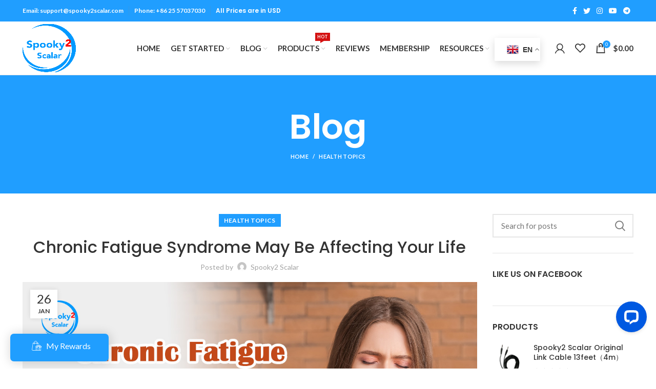

--- FILE ---
content_type: text/html; charset=UTF-8
request_url: https://www.spooky2scalar.com/chronic-fatigue-syndrome-may-be-affecting-your-life/
body_size: 49928
content:
<!DOCTYPE html>
<html dir="ltr" lang="en-US"
	prefix="og: https://ogp.me/ns#" >
<head>
	<meta charset="UTF-8">
	<meta name="viewport" content="width=device-width, initial-scale=1.0, maximum-scale=1.0, user-scalable=no">
	<link rel="profile" href="https://gmpg.org/xfn/11">
	<link rel="pingback" href="https://www.spooky2scalar.com/xmlrpc.php">

			<script>window.MSInputMethodContext && document.documentMode && document.write('<script src="https://www.spooky2scalar.com/wp-content/themes/woodmart/js/libs/ie11CustomProperties.min.js"><\/script>');</script>
		<title>Chronic Fatigue Syndrome May Be Affecting Your Life – Spooky2 Scalar</title>
	<style>img:is([sizes="auto" i], [sizes^="auto," i]) { contain-intrinsic-size: 3000px 1500px }</style>
	
		<!-- All in One SEO 4.3.7 - aioseo.com -->
		<meta name="description" content="Chronic fatigue syndrome, also known as myalgic encephalomyelitis, is a severe, long-lasting condition that impacts various body systems. According to the latest data from the Centers for Disease Control and Prevention, approximately 3.3 million American adults suffer from CFS. People with ME/CFS often experience profound fatigue that prevents them from performing daily activities and cannot" />
		<meta name="robots" content="max-image-preview:large" />
		<link rel="canonical" href="https://www.spooky2scalar.com/chronic-fatigue-syndrome-may-be-affecting-your-life/" />
		<meta name="generator" content="All in One SEO (AIOSEO) 4.3.7" />
		<meta property="og:locale" content="en_US" />
		<meta property="og:site_name" content="Spooky2 Scalar –" />
		<meta property="og:type" content="article" />
		<meta property="og:title" content="Chronic Fatigue Syndrome May Be Affecting Your Life – Spooky2 Scalar" />
		<meta property="og:description" content="Chronic fatigue syndrome, also known as myalgic encephalomyelitis, is a severe, long-lasting condition that impacts various body systems. According to the latest data from the Centers for Disease Control and Prevention, approximately 3.3 million American adults suffer from CFS. People with ME/CFS often experience profound fatigue that prevents them from performing daily activities and cannot" />
		<meta property="og:url" content="https://www.spooky2scalar.com/chronic-fatigue-syndrome-may-be-affecting-your-life/" />
		<meta property="og:image" content="https://www.spooky2scalar.com/wp-content/uploads/2024/01/lQDPJxnPU9HPkh_NAnTNBLCwvq_eOZi3VsMFoncedFzjAA_1200_628.jpg" />
		<meta property="og:image:secure_url" content="https://www.spooky2scalar.com/wp-content/uploads/2024/01/lQDPJxnPU9HPkh_NAnTNBLCwvq_eOZi3VsMFoncedFzjAA_1200_628.jpg" />
		<meta property="og:image:width" content="1200" />
		<meta property="og:image:height" content="628" />
		<meta property="article:published_time" content="2024-01-26T02:31:26+00:00" />
		<meta property="article:modified_time" content="2024-01-26T02:31:44+00:00" />
		<meta name="twitter:card" content="summary_large_image" />
		<meta name="twitter:title" content="Chronic Fatigue Syndrome May Be Affecting Your Life – Spooky2 Scalar" />
		<meta name="twitter:description" content="Chronic fatigue syndrome, also known as myalgic encephalomyelitis, is a severe, long-lasting condition that impacts various body systems. According to the latest data from the Centers for Disease Control and Prevention, approximately 3.3 million American adults suffer from CFS. People with ME/CFS often experience profound fatigue that prevents them from performing daily activities and cannot" />
		<meta name="twitter:image" content="https://www.spooky2scalar.com/wp-content/uploads/2024/01/lQDPJxnPU9HPkh_NAnTNBLCwvq_eOZi3VsMFoncedFzjAA_1200_628.jpg" />
		<script type="application/ld+json" class="aioseo-schema">
			{"@context":"https:\/\/schema.org","@graph":[{"@type":"BlogPosting","@id":"https:\/\/www.spooky2scalar.com\/chronic-fatigue-syndrome-may-be-affecting-your-life\/#blogposting","name":"Chronic Fatigue Syndrome May Be Affecting Your Life \u2013 Spooky2 Scalar","headline":"Chronic Fatigue Syndrome May Be Affecting Your Life","author":{"@id":"https:\/\/www.spooky2scalar.com\/author\/spooky2scalar\/#author"},"publisher":{"@id":"https:\/\/www.spooky2scalar.com\/#organization"},"image":{"@type":"ImageObject","url":"https:\/\/www.spooky2scalar.com\/wp-content\/uploads\/2024\/01\/lQDPJxnPU9HPkh_NAnTNBLCwvq_eOZi3VsMFoncedFzjAA_1200_628.jpg","width":1200,"height":628},"datePublished":"2024-01-26T02:31:26+08:00","dateModified":"2024-01-26T02:31:44+08:00","inLanguage":"en-US","commentCount":3,"mainEntityOfPage":{"@id":"https:\/\/www.spooky2scalar.com\/chronic-fatigue-syndrome-may-be-affecting-your-life\/#webpage"},"isPartOf":{"@id":"https:\/\/www.spooky2scalar.com\/chronic-fatigue-syndrome-may-be-affecting-your-life\/#webpage"},"articleSection":"Health Topics"},{"@type":"BreadcrumbList","@id":"https:\/\/www.spooky2scalar.com\/chronic-fatigue-syndrome-may-be-affecting-your-life\/#breadcrumblist","itemListElement":[{"@type":"ListItem","@id":"https:\/\/www.spooky2scalar.com\/#listItem","position":1,"item":{"@type":"WebPage","@id":"https:\/\/www.spooky2scalar.com\/","name":"Home","description":"Explore Spooky2 Scalar, the official scalar energy healing system trusted worldwide. Learn about pure, molecular, and Rife scalar modes for whole-body wellness.","url":"https:\/\/www.spooky2scalar.com\/"},"nextItem":"https:\/\/www.spooky2scalar.com\/chronic-fatigue-syndrome-may-be-affecting-your-life\/#listItem"},{"@type":"ListItem","@id":"https:\/\/www.spooky2scalar.com\/chronic-fatigue-syndrome-may-be-affecting-your-life\/#listItem","position":2,"item":{"@type":"WebPage","@id":"https:\/\/www.spooky2scalar.com\/chronic-fatigue-syndrome-may-be-affecting-your-life\/","name":"Chronic Fatigue Syndrome May Be Affecting Your Life","description":"Chronic fatigue syndrome, also known as myalgic encephalomyelitis, is a severe, long-lasting condition that impacts various body systems. According to the latest data from the Centers for Disease Control and Prevention, approximately 3.3 million American adults suffer from CFS. People with ME\/CFS often experience profound fatigue that prevents them from performing daily activities and cannot","url":"https:\/\/www.spooky2scalar.com\/chronic-fatigue-syndrome-may-be-affecting-your-life\/"},"previousItem":"https:\/\/www.spooky2scalar.com\/#listItem"}]},{"@type":"Organization","@id":"https:\/\/www.spooky2scalar.com\/#organization","name":"Spooky2 Scalar","url":"https:\/\/www.spooky2scalar.com\/"},{"@type":"Person","@id":"https:\/\/www.spooky2scalar.com\/author\/spooky2scalar\/#author","url":"https:\/\/www.spooky2scalar.com\/author\/spooky2scalar\/","name":"Spooky2 Scalar","image":{"@type":"ImageObject","@id":"https:\/\/www.spooky2scalar.com\/chronic-fatigue-syndrome-may-be-affecting-your-life\/#authorImage","url":"https:\/\/secure.gravatar.com\/avatar\/3b43c49b4f36b01706c586595346913e8b413684af2a625aa6424b739d686138?s=96&d=mm&r=g","width":96,"height":96,"caption":"Spooky2 Scalar"}},{"@type":"WebPage","@id":"https:\/\/www.spooky2scalar.com\/chronic-fatigue-syndrome-may-be-affecting-your-life\/#webpage","url":"https:\/\/www.spooky2scalar.com\/chronic-fatigue-syndrome-may-be-affecting-your-life\/","name":"Chronic Fatigue Syndrome May Be Affecting Your Life \u2013 Spooky2 Scalar","description":"Chronic fatigue syndrome, also known as myalgic encephalomyelitis, is a severe, long-lasting condition that impacts various body systems. According to the latest data from the Centers for Disease Control and Prevention, approximately 3.3 million American adults suffer from CFS. People with ME\/CFS often experience profound fatigue that prevents them from performing daily activities and cannot","inLanguage":"en-US","isPartOf":{"@id":"https:\/\/www.spooky2scalar.com\/#website"},"breadcrumb":{"@id":"https:\/\/www.spooky2scalar.com\/chronic-fatigue-syndrome-may-be-affecting-your-life\/#breadcrumblist"},"author":{"@id":"https:\/\/www.spooky2scalar.com\/author\/spooky2scalar\/#author"},"creator":{"@id":"https:\/\/www.spooky2scalar.com\/author\/spooky2scalar\/#author"},"image":{"@type":"ImageObject","url":"https:\/\/www.spooky2scalar.com\/wp-content\/uploads\/2024\/01\/lQDPJxnPU9HPkh_NAnTNBLCwvq_eOZi3VsMFoncedFzjAA_1200_628.jpg","@id":"https:\/\/www.spooky2scalar.com\/#mainImage","width":1200,"height":628},"primaryImageOfPage":{"@id":"https:\/\/www.spooky2scalar.com\/chronic-fatigue-syndrome-may-be-affecting-your-life\/#mainImage"},"datePublished":"2024-01-26T02:31:26+08:00","dateModified":"2024-01-26T02:31:44+08:00"},{"@type":"WebSite","@id":"https:\/\/www.spooky2scalar.com\/#website","url":"https:\/\/www.spooky2scalar.com\/","name":"Spooky2 Scalar","alternateName":"Spooky2Scalar","inLanguage":"en-US","publisher":{"@id":"https:\/\/www.spooky2scalar.com\/#organization"}}]}
		</script>
		<!-- All in One SEO -->

<link rel='dns-prefetch' href='//a.omappapi.com' />
<link rel='dns-prefetch' href='//fonts.googleapis.com' />
<link rel="alternate" type="application/rss+xml" title="Spooky2 Scalar &raquo; Feed" href="https://www.spooky2scalar.com/feed/" />
<link rel="alternate" type="application/rss+xml" title="Spooky2 Scalar &raquo; Comments Feed" href="https://www.spooky2scalar.com/comments/feed/" />
<link rel="alternate" type="application/rss+xml" title="Spooky2 Scalar &raquo; Chronic Fatigue Syndrome May Be Affecting Your Life Comments Feed" href="https://www.spooky2scalar.com/chronic-fatigue-syndrome-may-be-affecting-your-life/feed/" />
<style id='classic-theme-styles-inline-css' type='text/css'>
/*! This file is auto-generated */
.wp-block-button__link{color:#fff;background-color:#32373c;border-radius:9999px;box-shadow:none;text-decoration:none;padding:calc(.667em + 2px) calc(1.333em + 2px);font-size:1.125em}.wp-block-file__button{background:#32373c;color:#fff;text-decoration:none}
</style>
<style id='global-styles-inline-css' type='text/css'>
:root{--wp--preset--aspect-ratio--square: 1;--wp--preset--aspect-ratio--4-3: 4/3;--wp--preset--aspect-ratio--3-4: 3/4;--wp--preset--aspect-ratio--3-2: 3/2;--wp--preset--aspect-ratio--2-3: 2/3;--wp--preset--aspect-ratio--16-9: 16/9;--wp--preset--aspect-ratio--9-16: 9/16;--wp--preset--color--black: #000000;--wp--preset--color--cyan-bluish-gray: #abb8c3;--wp--preset--color--white: #ffffff;--wp--preset--color--pale-pink: #f78da7;--wp--preset--color--vivid-red: #cf2e2e;--wp--preset--color--luminous-vivid-orange: #ff6900;--wp--preset--color--luminous-vivid-amber: #fcb900;--wp--preset--color--light-green-cyan: #7bdcb5;--wp--preset--color--vivid-green-cyan: #00d084;--wp--preset--color--pale-cyan-blue: #8ed1fc;--wp--preset--color--vivid-cyan-blue: #0693e3;--wp--preset--color--vivid-purple: #9b51e0;--wp--preset--gradient--vivid-cyan-blue-to-vivid-purple: linear-gradient(135deg,rgba(6,147,227,1) 0%,rgb(155,81,224) 100%);--wp--preset--gradient--light-green-cyan-to-vivid-green-cyan: linear-gradient(135deg,rgb(122,220,180) 0%,rgb(0,208,130) 100%);--wp--preset--gradient--luminous-vivid-amber-to-luminous-vivid-orange: linear-gradient(135deg,rgba(252,185,0,1) 0%,rgba(255,105,0,1) 100%);--wp--preset--gradient--luminous-vivid-orange-to-vivid-red: linear-gradient(135deg,rgba(255,105,0,1) 0%,rgb(207,46,46) 100%);--wp--preset--gradient--very-light-gray-to-cyan-bluish-gray: linear-gradient(135deg,rgb(238,238,238) 0%,rgb(169,184,195) 100%);--wp--preset--gradient--cool-to-warm-spectrum: linear-gradient(135deg,rgb(74,234,220) 0%,rgb(151,120,209) 20%,rgb(207,42,186) 40%,rgb(238,44,130) 60%,rgb(251,105,98) 80%,rgb(254,248,76) 100%);--wp--preset--gradient--blush-light-purple: linear-gradient(135deg,rgb(255,206,236) 0%,rgb(152,150,240) 100%);--wp--preset--gradient--blush-bordeaux: linear-gradient(135deg,rgb(254,205,165) 0%,rgb(254,45,45) 50%,rgb(107,0,62) 100%);--wp--preset--gradient--luminous-dusk: linear-gradient(135deg,rgb(255,203,112) 0%,rgb(199,81,192) 50%,rgb(65,88,208) 100%);--wp--preset--gradient--pale-ocean: linear-gradient(135deg,rgb(255,245,203) 0%,rgb(182,227,212) 50%,rgb(51,167,181) 100%);--wp--preset--gradient--electric-grass: linear-gradient(135deg,rgb(202,248,128) 0%,rgb(113,206,126) 100%);--wp--preset--gradient--midnight: linear-gradient(135deg,rgb(2,3,129) 0%,rgb(40,116,252) 100%);--wp--preset--font-size--small: 13px;--wp--preset--font-size--medium: 20px;--wp--preset--font-size--large: 36px;--wp--preset--font-size--x-large: 42px;--wp--preset--spacing--20: 0.44rem;--wp--preset--spacing--30: 0.67rem;--wp--preset--spacing--40: 1rem;--wp--preset--spacing--50: 1.5rem;--wp--preset--spacing--60: 2.25rem;--wp--preset--spacing--70: 3.38rem;--wp--preset--spacing--80: 5.06rem;--wp--preset--shadow--natural: 6px 6px 9px rgba(0, 0, 0, 0.2);--wp--preset--shadow--deep: 12px 12px 50px rgba(0, 0, 0, 0.4);--wp--preset--shadow--sharp: 6px 6px 0px rgba(0, 0, 0, 0.2);--wp--preset--shadow--outlined: 6px 6px 0px -3px rgba(255, 255, 255, 1), 6px 6px rgba(0, 0, 0, 1);--wp--preset--shadow--crisp: 6px 6px 0px rgba(0, 0, 0, 1);}:where(.is-layout-flex){gap: 0.5em;}:where(.is-layout-grid){gap: 0.5em;}body .is-layout-flex{display: flex;}.is-layout-flex{flex-wrap: wrap;align-items: center;}.is-layout-flex > :is(*, div){margin: 0;}body .is-layout-grid{display: grid;}.is-layout-grid > :is(*, div){margin: 0;}:where(.wp-block-columns.is-layout-flex){gap: 2em;}:where(.wp-block-columns.is-layout-grid){gap: 2em;}:where(.wp-block-post-template.is-layout-flex){gap: 1.25em;}:where(.wp-block-post-template.is-layout-grid){gap: 1.25em;}.has-black-color{color: var(--wp--preset--color--black) !important;}.has-cyan-bluish-gray-color{color: var(--wp--preset--color--cyan-bluish-gray) !important;}.has-white-color{color: var(--wp--preset--color--white) !important;}.has-pale-pink-color{color: var(--wp--preset--color--pale-pink) !important;}.has-vivid-red-color{color: var(--wp--preset--color--vivid-red) !important;}.has-luminous-vivid-orange-color{color: var(--wp--preset--color--luminous-vivid-orange) !important;}.has-luminous-vivid-amber-color{color: var(--wp--preset--color--luminous-vivid-amber) !important;}.has-light-green-cyan-color{color: var(--wp--preset--color--light-green-cyan) !important;}.has-vivid-green-cyan-color{color: var(--wp--preset--color--vivid-green-cyan) !important;}.has-pale-cyan-blue-color{color: var(--wp--preset--color--pale-cyan-blue) !important;}.has-vivid-cyan-blue-color{color: var(--wp--preset--color--vivid-cyan-blue) !important;}.has-vivid-purple-color{color: var(--wp--preset--color--vivid-purple) !important;}.has-black-background-color{background-color: var(--wp--preset--color--black) !important;}.has-cyan-bluish-gray-background-color{background-color: var(--wp--preset--color--cyan-bluish-gray) !important;}.has-white-background-color{background-color: var(--wp--preset--color--white) !important;}.has-pale-pink-background-color{background-color: var(--wp--preset--color--pale-pink) !important;}.has-vivid-red-background-color{background-color: var(--wp--preset--color--vivid-red) !important;}.has-luminous-vivid-orange-background-color{background-color: var(--wp--preset--color--luminous-vivid-orange) !important;}.has-luminous-vivid-amber-background-color{background-color: var(--wp--preset--color--luminous-vivid-amber) !important;}.has-light-green-cyan-background-color{background-color: var(--wp--preset--color--light-green-cyan) !important;}.has-vivid-green-cyan-background-color{background-color: var(--wp--preset--color--vivid-green-cyan) !important;}.has-pale-cyan-blue-background-color{background-color: var(--wp--preset--color--pale-cyan-blue) !important;}.has-vivid-cyan-blue-background-color{background-color: var(--wp--preset--color--vivid-cyan-blue) !important;}.has-vivid-purple-background-color{background-color: var(--wp--preset--color--vivid-purple) !important;}.has-black-border-color{border-color: var(--wp--preset--color--black) !important;}.has-cyan-bluish-gray-border-color{border-color: var(--wp--preset--color--cyan-bluish-gray) !important;}.has-white-border-color{border-color: var(--wp--preset--color--white) !important;}.has-pale-pink-border-color{border-color: var(--wp--preset--color--pale-pink) !important;}.has-vivid-red-border-color{border-color: var(--wp--preset--color--vivid-red) !important;}.has-luminous-vivid-orange-border-color{border-color: var(--wp--preset--color--luminous-vivid-orange) !important;}.has-luminous-vivid-amber-border-color{border-color: var(--wp--preset--color--luminous-vivid-amber) !important;}.has-light-green-cyan-border-color{border-color: var(--wp--preset--color--light-green-cyan) !important;}.has-vivid-green-cyan-border-color{border-color: var(--wp--preset--color--vivid-green-cyan) !important;}.has-pale-cyan-blue-border-color{border-color: var(--wp--preset--color--pale-cyan-blue) !important;}.has-vivid-cyan-blue-border-color{border-color: var(--wp--preset--color--vivid-cyan-blue) !important;}.has-vivid-purple-border-color{border-color: var(--wp--preset--color--vivid-purple) !important;}.has-vivid-cyan-blue-to-vivid-purple-gradient-background{background: var(--wp--preset--gradient--vivid-cyan-blue-to-vivid-purple) !important;}.has-light-green-cyan-to-vivid-green-cyan-gradient-background{background: var(--wp--preset--gradient--light-green-cyan-to-vivid-green-cyan) !important;}.has-luminous-vivid-amber-to-luminous-vivid-orange-gradient-background{background: var(--wp--preset--gradient--luminous-vivid-amber-to-luminous-vivid-orange) !important;}.has-luminous-vivid-orange-to-vivid-red-gradient-background{background: var(--wp--preset--gradient--luminous-vivid-orange-to-vivid-red) !important;}.has-very-light-gray-to-cyan-bluish-gray-gradient-background{background: var(--wp--preset--gradient--very-light-gray-to-cyan-bluish-gray) !important;}.has-cool-to-warm-spectrum-gradient-background{background: var(--wp--preset--gradient--cool-to-warm-spectrum) !important;}.has-blush-light-purple-gradient-background{background: var(--wp--preset--gradient--blush-light-purple) !important;}.has-blush-bordeaux-gradient-background{background: var(--wp--preset--gradient--blush-bordeaux) !important;}.has-luminous-dusk-gradient-background{background: var(--wp--preset--gradient--luminous-dusk) !important;}.has-pale-ocean-gradient-background{background: var(--wp--preset--gradient--pale-ocean) !important;}.has-electric-grass-gradient-background{background: var(--wp--preset--gradient--electric-grass) !important;}.has-midnight-gradient-background{background: var(--wp--preset--gradient--midnight) !important;}.has-small-font-size{font-size: var(--wp--preset--font-size--small) !important;}.has-medium-font-size{font-size: var(--wp--preset--font-size--medium) !important;}.has-large-font-size{font-size: var(--wp--preset--font-size--large) !important;}.has-x-large-font-size{font-size: var(--wp--preset--font-size--x-large) !important;}
:where(.wp-block-post-template.is-layout-flex){gap: 1.25em;}:where(.wp-block-post-template.is-layout-grid){gap: 1.25em;}
:where(.wp-block-columns.is-layout-flex){gap: 2em;}:where(.wp-block-columns.is-layout-grid){gap: 2em;}
:root :where(.wp-block-pullquote){font-size: 1.5em;line-height: 1.6;}
</style>
<link rel='stylesheet' id='cfblbcss-css' href='https://www.spooky2scalar.com/wp-content/plugins/cardoza-facebook-like-box/cardozafacebook.css?ver=6.8.3' type='text/css' media='all' />
<link rel='stylesheet' id='wpcdt-public-css-css' href='https://www.spooky2scalar.com/wp-content/plugins/countdown-timer-ultimate/assets/css/wpcdt-public.css?ver=2.4' type='text/css' media='all' />
<link rel='stylesheet' id='it_epoll_core-css' href='https://www.spooky2scalar.com/wp-content/plugins/epoll-wp-voting/assets/css/epoll-core.css?ver=6.8.3' type='text/css' media='all' />
<link rel='stylesheet' id='it_epoll_style-css' href='https://www.spooky2scalar.com/wp-content/plugins/epoll-wp-voting/assets/css/it_epoll_frontendv3.css?ver=6.8.3' type='text/css' media='all' />
<link rel='stylesheet' id='it_epoll_opinion_style-css' href='https://www.spooky2scalar.com/wp-content/plugins/epoll-wp-voting/assets/css/theme/it_epoll_opinion_fontendv3.css?ver=6.8.3' type='text/css' media='all' />
<link rel='stylesheet' id='wp-loyalty-points-rewards-alertify-css' href='https://www.spooky2scalar.com/wp-content/plugins/loyalty-points-rewards/Assets/Admin/Css/alertify.min.css?ver=1.2.19' type='text/css' media='all' />
<link rel='stylesheet' id='wp-loyalty-points-rewards-font-wlpr-css' href='https://www.spooky2scalar.com/wp-content/plugins/loyalty-points-rewards/Assets/Site/Css/wlpr-front.min.css?ver=1.2.19' type='text/css' media='all' />
<link rel='stylesheet' id='wp-loyalty-points-rewards-wlpr-site-css' href='https://www.spooky2scalar.com/wp-content/plugins/loyalty-points-rewards/Assets/Site/Css/wlpr-site.min.css?ver=1.2.19' type='text/css' media='all' />
<style id='woocommerce-inline-inline-css' type='text/css'>
.woocommerce form .form-row .required { visibility: visible; }
</style>
<link rel='stylesheet' id='affwp-forms-css' href='https://www.spooky2scalar.com/wp-content/plugins/affiliate-wp/assets/css/forms.min.css?ver=2.27.9' type='text/css' media='all' />
<link rel='stylesheet' id='dashicons-css' href='https://www.spooky2scalar.com/wp-includes/css/dashicons.min.css?ver=6.8.3' type='text/css' media='all' />
<link rel='stylesheet' id='mc4wp-form-themes-css' href='https://www.spooky2scalar.com/wp-content/plugins/mailchimp-for-wp/assets/css/form-themes.css?ver=4.8.10' type='text/css' media='all' />
<link rel='stylesheet' id='cmplz-general-css' href='https://www.spooky2scalar.com/wp-content/plugins/complianz-gdpr-premium/assets/css/cookieblocker.min.css?ver=1704798232' type='text/css' media='all' />
<link rel='stylesheet' id='brands-styles-css' href='https://www.spooky2scalar.com/wp-content/plugins/woocommerce/assets/css/brands.css?ver=9.9.6' type='text/css' media='all' />
<link rel='stylesheet' id='elementor-icons-css' href='https://www.spooky2scalar.com/wp-content/plugins/elementor/assets/lib/eicons/css/elementor-icons.min.css?ver=5.29.0' type='text/css' media='all' />
<link rel='stylesheet' id='elementor-frontend-css' href='https://www.spooky2scalar.com/wp-content/plugins/elementor/assets/css/frontend.min.css?ver=3.20.0' type='text/css' media='all' />
<link rel='stylesheet' id='swiper-css' href='https://www.spooky2scalar.com/wp-content/plugins/elementor/assets/lib/swiper/v8/css/swiper.min.css?ver=8.4.5' type='text/css' media='all' />
<link rel='stylesheet' id='elementor-post-8939-css' href='https://www.spooky2scalar.com/wp-content/uploads/elementor/css/post-8939.css?ver=1758764612' type='text/css' media='all' />
<link rel='stylesheet' id='elementor-pro-css' href='https://www.spooky2scalar.com/wp-content/plugins/elementor-pro/assets/css/frontend.min.css?ver=3.7.7' type='text/css' media='all' />
<link rel='stylesheet' id='uael-frontend-css' href='https://www.spooky2scalar.com/wp-content/plugins/ultimate-elementor/assets/min-css/uael-frontend.min.css?ver=1.36.16' type='text/css' media='all' />
<link rel='stylesheet' id='wpforms-classic-full-css' href='https://www.spooky2scalar.com/wp-content/plugins/wpforms/assets/css/frontend/classic/wpforms-full.min.css?ver=1.8.3' type='text/css' media='all' />
<link rel='stylesheet' id='elementor-global-css' href='https://www.spooky2scalar.com/wp-content/uploads/elementor/css/global.css?ver=1758764613' type='text/css' media='all' />
<link rel='stylesheet' id='elementor-post-24481-css' href='https://www.spooky2scalar.com/wp-content/uploads/elementor/css/post-24481.css?ver=1758834454' type='text/css' media='all' />
<link rel='stylesheet' id='tablepress-default-css' href='https://www.spooky2scalar.com/wp-content/plugins/tablepress/css/build/default.css?ver=3.1.3' type='text/css' media='all' />
<link rel='stylesheet' id='eael-general-css' href='https://www.spooky2scalar.com/wp-content/plugins/essential-addons-for-elementor-lite/assets/front-end/css/view/general.min.css?ver=5.9.10' type='text/css' media='all' />
<link rel='stylesheet' id='js_composer_front-css' href='https://www.spooky2scalar.com/wp-content/plugins/js_composer/assets/css/js_composer.min.css?ver=7.5' type='text/css' media='all' />
<link rel='stylesheet' id='bootstrap-css' href='https://www.spooky2scalar.com/wp-content/themes/woodmart/css/bootstrap.min.css?ver=6.0.2' type='text/css' media='all' />
<link rel='stylesheet' id='woodmart-style-css' href='https://www.spooky2scalar.com/wp-content/themes/woodmart/css/parts/base.min.css?ver=6.0.2' type='text/css' media='all' />
<link rel='stylesheet' id='wd-blog-base-css' href='https://www.spooky2scalar.com/wp-content/themes/woodmart/css/parts/blog-base.min.css?ver=6.0.2' type='text/css' media='all' />
<link rel='stylesheet' id='wd-wp-gutenberg-css' href='https://www.spooky2scalar.com/wp-content/themes/woodmart/css/parts/wp-gutenberg.min.css?ver=6.0.2' type='text/css' media='all' />
<link rel='stylesheet' id='wd-mc4wp-css' href='https://www.spooky2scalar.com/wp-content/themes/woodmart/css/parts/int-mc4wp.min.css?ver=6.0.2' type='text/css' media='all' />
<link rel='stylesheet' id='wd-revolution-slider-css' href='https://www.spooky2scalar.com/wp-content/themes/woodmart/css/parts/int-revolution-slider.min.css?ver=6.0.2' type='text/css' media='all' />
<link rel='stylesheet' id='wd-woo-stripe-css' href='https://www.spooky2scalar.com/wp-content/themes/woodmart/css/parts/int-woo-stripe.min.css?ver=6.0.2' type='text/css' media='all' />
<link rel='stylesheet' id='wd-elementor-base-css' href='https://www.spooky2scalar.com/wp-content/themes/woodmart/css/parts/int-elementor-base.min.css?ver=6.0.2' type='text/css' media='all' />
<link rel='stylesheet' id='wd-elementor-pro-base-css' href='https://www.spooky2scalar.com/wp-content/themes/woodmart/css/parts/int-elementor-pro.min.css?ver=6.0.2' type='text/css' media='all' />
<link rel='stylesheet' id='wd-wpbakery-base-css' href='https://www.spooky2scalar.com/wp-content/themes/woodmart/css/parts/int-wpbakery-base.min.css?ver=6.0.2' type='text/css' media='all' />
<link rel='stylesheet' id='wd-woocommerce-base-css' href='https://www.spooky2scalar.com/wp-content/themes/woodmart/css/parts/woocommerce-base.min.css?ver=6.0.2' type='text/css' media='all' />
<link rel='stylesheet' id='wd-social-icons-css' href='https://www.spooky2scalar.com/wp-content/themes/woodmart/css/parts/el-social-icons.min.css?ver=6.0.2' type='text/css' media='all' />
<link rel='stylesheet' id='wd-owl-carousel-css' href='https://www.spooky2scalar.com/wp-content/themes/woodmart/css/parts/lib-owl-carousel.min.css?ver=6.0.2' type='text/css' media='all' />
<link rel='stylesheet' id='wd-off-canvas-sidebar-css' href='https://www.spooky2scalar.com/wp-content/themes/woodmart/css/parts/opt-off-canvas-sidebar.min.css?ver=6.0.2' type='text/css' media='all' />
<link rel='stylesheet' id='wd-scroll-top-css' href='https://www.spooky2scalar.com/wp-content/themes/woodmart/css/parts/opt-scrolltotop.min.css?ver=6.0.2' type='text/css' media='all' />
<link rel='stylesheet' id='xts-style-default_header-css' href='https://www.spooky2scalar.com/wp-content/uploads/2025/08/xts-default_header-1754644244.css?ver=6.0.2' type='text/css' media='all' />
<link rel='stylesheet' id='xts-style-theme_settings_default-css' href='https://www.spooky2scalar.com/wp-content/uploads/2026/01/xts-theme_settings_default-1767517896.css?ver=6.0.2' type='text/css' media='all' />
<link rel='stylesheet' id='xts-google-fonts-css' href='https://fonts.googleapis.com/css?family=Lato%3A400%2C700%7CPoppins%3A400%2C600%2C500&#038;ver=6.0.2' type='text/css' media='all' />
<link rel='stylesheet' id='google-fonts-1-css' href='https://fonts.googleapis.com/css?family=Roboto%3A100%2C100italic%2C200%2C200italic%2C300%2C300italic%2C400%2C400italic%2C500%2C500italic%2C600%2C600italic%2C700%2C700italic%2C800%2C800italic%2C900%2C900italic%7CRoboto+Slab%3A100%2C100italic%2C200%2C200italic%2C300%2C300italic%2C400%2C400italic%2C500%2C500italic%2C600%2C600italic%2C700%2C700italic%2C800%2C800italic%2C900%2C900italic&#038;display=auto&#038;ver=6.8.3' type='text/css' media='all' />
<link rel="preconnect" href="https://fonts.gstatic.com/" crossorigin><script type="text/javascript" async src="https://www.spooky2scalar.com/wp-content/plugins/burst-statistics/helpers/timeme/timeme.min.js?ver=1.5.6.1" id="burst-timeme-js"></script>
<script type="text/javascript" id="burst-js-extra">
/* <![CDATA[ */
var burst = {"url":"https:\/\/www.spooky2scalar.com\/wp-content\/plugins\/burst-statistics\/endpoint.php","page_id":"24481","cookie_retention_days":"30","beacon_url":"https:\/\/www.spooky2scalar.com\/wp-content\/plugins\/burst-statistics\/endpoint.php","options":{"beacon_enabled":1,"enable_cookieless_tracking":0,"enable_turbo_mode":0,"do_not_track":0},"goals":[],"goals_script_url":"https:\/\/www.spooky2scalar.com\/wp-content\/plugins\/burst-statistics\/\/assets\/js\/build\/burst-goals.js?v=1.5.6.1"};
/* ]]> */
</script>
<script type="text/javascript" async src="https://www.spooky2scalar.com/wp-content/plugins/burst-statistics/assets/js/build/burst.min.js?ver=1.5.6.1" id="burst-js"></script>
<script type="text/javascript" id="wfco-utm-tracking-js-extra">
/* <![CDATA[ */
var wffnUtm = {"utc_offset":"480","site_url":"https:\/\/www.spooky2scalar.com","genericParamEvents":"{\"user_roles\":\"guest\",\"plugin\":\"Funnel Builder\"}","cookieKeys":["flt","timezone","is_mobile","browser","fbclid","gclid","referrer","fl_url","utm_source","utm_medium","utm_campaign","utm_term","utm_content"],"excludeDomain":["paypal.com","klarna.com","quickpay.net"]};
/* ]]> */
</script>
<script type="text/javascript" src="https://www.spooky2scalar.com/wp-content/plugins/funnel-builder/woofunnels/assets/js/utm-tracker.min.js?ver=1.10.12.67" id="wfco-utm-tracking-js" defer="defer" data-wp-strategy="defer"></script>
<script type="text/javascript" src="https://www.spooky2scalar.com/wp-content/plugins/google-analytics-premium/assets/js/frontend-gtag.min.js?ver=9.11.1" id="monsterinsights-frontend-script-js" async="async" data-wp-strategy="async"></script>
<script data-cfasync="false" data-wpfc-render="false" type="text/plain" data-service="google-analytics" data-category="statistics" id='monsterinsights-frontend-script-js-extra'>/* <![CDATA[ */
var monsterinsights_frontend = {"js_events_tracking":"true","download_extensions":"doc,pdf,ppt,zip,xls,docx,pptx,xlsx","inbound_paths":"[]","home_url":"https:\/\/www.spooky2scalar.com","hash_tracking":"false","v4_id":"G-Z462DYND95"};/* ]]> */
</script>
<script type="text/javascript" id="jquery-core-js-extra">
/* <![CDATA[ */
var pysFacebookRest = {"restApiUrl":"https:\/\/www.spooky2scalar.com\/wp-json\/pys-facebook\/v1\/event","debug":""};
/* ]]> */
</script>
<script type="text/javascript" src="https://www.spooky2scalar.com/wp-includes/js/jquery/jquery.min.js?ver=3.7.1" id="jquery-core-js"></script>
<script type="text/javascript" src="https://www.spooky2scalar.com/wp-includes/js/jquery/jquery-migrate.min.js?ver=3.4.1" id="jquery-migrate-js"></script>
<script type="text/javascript" src="https://www.spooky2scalar.com/wp-content/plugins/cardoza-facebook-like-box/cardozafacebook.js?ver=6.8.3" id="cfblbjs-js"></script>
<script type="text/javascript" src="https://www.spooky2scalar.com/wp-content/plugins/epoll-wp-voting/backend/addons/default/assets/js/jquery.validate.min.js?ver=6.8.3" id="it_epoll_validetta_script-js"></script>
<script type="text/javascript" id="it_epoll_common_js-js-extra">
/* <![CDATA[ */
var it_epoll_ajax_obj = {"ajax_url":"https:\/\/www.spooky2scalar.com\/wp-admin\/admin-ajax.php"};
/* ]]> */
</script>
<script type="text/javascript" src="https://www.spooky2scalar.com/wp-content/plugins/epoll-wp-voting/backend/addons/default/assets/js/it_epoll_common.js?ver=6.8.3" id="it_epoll_common_js-js"></script>
<script type="text/javascript" src="https://www.spooky2scalar.com/wp-content/plugins/epoll-wp-voting/backend/addons/default/assets/js/it_epoll_opinion_voting.js?ver=6.8.3" id="it_epoll_opinion_voting_js-js"></script>
<script type="text/javascript" src="https://www.spooky2scalar.com/wp-content/plugins/epoll-wp-voting/backend/addons/default/assets/js/it_epoll_poll_voting.js?ver=6.8.3" id="it_epoll_poll_voting_js-js"></script>
<script type="text/javascript" src="https://www.spooky2scalar.com/wp-content/plugins/loyalty-points-rewards/Assets/Admin/Js/alertify.min.js?ver=1.2.19" id="wp-loyalty-points-rewards-alertify-js"></script>
<script type="text/javascript" src="https://www.spooky2scalar.com/wp-content/plugins/woocommerce/assets/js/js-cookie/js.cookie.min.js?ver=2.1.4-wc.9.9.6" id="js-cookie-js" data-wp-strategy="defer"></script>
<script type="text/javascript" id="wc-cart-fragments-js-extra">
/* <![CDATA[ */
var wc_cart_fragments_params = {"ajax_url":"\/wp-admin\/admin-ajax.php","wc_ajax_url":"\/?wc-ajax=%%endpoint%%&elementor_page_id=24481","cart_hash_key":"wc_cart_hash_53f29d1dcb8091b7238d9db40c43d648","fragment_name":"wc_fragments_53f29d1dcb8091b7238d9db40c43d648","request_timeout":"5000"};
/* ]]> */
</script>
<script type="text/javascript" src="https://www.spooky2scalar.com/wp-content/plugins/woocommerce/assets/js/frontend/cart-fragments.min.js?ver=9.9.6" id="wc-cart-fragments-js" data-wp-strategy="defer"></script>
<script type="text/javascript" id="wp-loyalty-points-rewards-main-js-extra">
/* <![CDATA[ */
var wlpr_localize_data = {"home_url":"https:\/\/www.spooky2scalar.com","ajax_url":"https:\/\/www.spooky2scalar.com\/wp-admin\/admin-ajax.php","apply_coupon_nonce":"5295e9e230","admin_url":"https:\/\/www.spooky2scalar.com\/wp-admin\/","plugin_url":"https:\/\/www.spooky2scalar.com\/wp-content\/plugins\/loyalty-points-rewards\/","user_email":"","customizer_content_width":"","wlpr_ajax_none":"1444aeecf8","fb_app_id":"","fb_content":"","earn_message_position":"before","redeem_message_position":"before","wlpr_discount_none":"424df4a4ee","apply_share_nonce":"190ceb08fa","checkout_partial_discount_message":"How many points would you like to apply?"};
/* ]]> */
</script>
<script type="text/javascript" src="https://www.spooky2scalar.com/wp-content/plugins/loyalty-points-rewards/Assets/Site/Js/wlpr-main.min.js?ver=1.2.19" id="wp-loyalty-points-rewards-main-js"></script>
<script type="text/javascript" id="tp-js-js-extra">
/* <![CDATA[ */
var trustpilot_settings = {"key":"JXDliqFHdN3amyHv","TrustpilotScriptUrl":"https:\/\/invitejs.trustpilot.com\/tp.min.js","IntegrationAppUrl":"\/\/ecommscript-integrationapp.trustpilot.com","PreviewScriptUrl":"\/\/ecommplugins-scripts.trustpilot.com\/v2.1\/js\/preview.min.js","PreviewCssUrl":"\/\/ecommplugins-scripts.trustpilot.com\/v2.1\/css\/preview.min.css","PreviewWPCssUrl":"\/\/ecommplugins-scripts.trustpilot.com\/v2.1\/css\/preview_wp.css","WidgetScriptUrl":"\/\/widget.trustpilot.com\/bootstrap\/v5\/tp.widget.bootstrap.min.js"};
/* ]]> */
</script>
<script type="text/javascript" src="https://www.spooky2scalar.com/wp-content/plugins/trustpilot-reviews/review/assets/js/headerScript.min.js?ver=1.0&#039; async=&#039;async" id="tp-js-js"></script>
<script type="text/javascript" src="https://www.spooky2scalar.com/wp-content/plugins/woocommerce/assets/js/jquery-blockui/jquery.blockUI.min.js?ver=2.7.0-wc.9.9.6" id="jquery-blockui-js" data-wp-strategy="defer"></script>
<script type="text/javascript" id="wc-add-to-cart-js-extra">
/* <![CDATA[ */
var wc_add_to_cart_params = {"ajax_url":"\/wp-admin\/admin-ajax.php","wc_ajax_url":"\/?wc-ajax=%%endpoint%%&elementor_page_id=24481","i18n_view_cart":"View cart","cart_url":"https:\/\/www.spooky2scalar.com\/cart\/","is_cart":"","cart_redirect_after_add":"no"};
/* ]]> */
</script>
<script type="text/javascript" src="https://www.spooky2scalar.com/wp-content/plugins/woocommerce/assets/js/frontend/add-to-cart.min.js?ver=9.9.6" id="wc-add-to-cart-js" data-wp-strategy="defer"></script>
<script type="text/javascript" id="woocommerce-js-extra">
/* <![CDATA[ */
var woocommerce_params = {"ajax_url":"\/wp-admin\/admin-ajax.php","wc_ajax_url":"\/?wc-ajax=%%endpoint%%&elementor_page_id=24481","i18n_password_show":"Show password","i18n_password_hide":"Hide password"};
/* ]]> */
</script>
<script type="text/javascript" src="https://www.spooky2scalar.com/wp-content/plugins/woocommerce/assets/js/frontend/woocommerce.min.js?ver=9.9.6" id="woocommerce-js" defer="defer" data-wp-strategy="defer"></script>
<script type="text/javascript" id="jquery-cookie-js-extra">
/* <![CDATA[ */
var affwp_scripts = {"ajaxurl":"https:\/\/www.spooky2scalar.com\/wp-admin\/admin-ajax.php"};
/* ]]> */
</script>
<script type="text/javascript" src="https://www.spooky2scalar.com/wp-content/plugins/woocommerce/assets/js/jquery-cookie/jquery.cookie.min.js?ver=1.4.1-wc.9.9.6" id="jquery-cookie-js" data-wp-strategy="defer"></script>
<script type="text/javascript" id="affwp-tracking-js-extra">
/* <![CDATA[ */
var affwp_debug_vars = {"integrations":{"elementor":"Elementor","woocommerce":"WooCommerce","wpforms":"WPForms"},"version":"2.27.9","currency":"USD","ref_cookie":"affwp_ref","visit_cookie":"affwp_ref_visit_id","campaign_cookie":"affwp_campaign"};
/* ]]> */
</script>
<script type="text/javascript" src="https://www.spooky2scalar.com/wp-content/plugins/affiliate-wp/assets/js/tracking.min.js?ver=2.27.9" id="affwp-tracking-js"></script>
<script type="text/javascript" src="https://www.spooky2scalar.com/wp-content/plugins/js_composer/assets/js/vendors/woocommerce-add-to-cart.js?ver=7.5" id="vc_woocommerce-add-to-cart-js-js"></script>
<script type="text/javascript" id="yquery-js-extra">
/* <![CDATA[ */
var yotpo_settings = {"app_key":"CYpzGPuEz1jSK7oTWwBL4x3A05d9Wrcq4vJdbhYZ","reviews_widget_id":"664565","qna_widget_id":"","star_ratings_widget_id":"684758"};
/* ]]> */
</script>
<script type="text/javascript" src="https://www.spooky2scalar.com/wp-content/plugins/yotpo-social-reviews-for-woocommerce/assets/js/v3HeaderScript.js" id="yquery-js"></script>
<script type="text/javascript" src="https://www.spooky2scalar.com/wp-includes/js/dist/hooks.min.js?ver=4d63a3d491d11ffd8ac6" id="wp-hooks-js"></script>
<script type="text/javascript" id="wpm-js-extra">
/* <![CDATA[ */
var wpm = {"ajax_url":"https:\/\/www.spooky2scalar.com\/wp-admin\/admin-ajax.php","root":"https:\/\/www.spooky2scalar.com\/wp-json\/","nonce_wp_rest":"9d75c50695","nonce_ajax":"6cd94035c7"};
/* ]]> */
</script>
<script type="text/javascript" src="https://www.spooky2scalar.com/wp-content/plugins/pixel-manager-pro-for-woocommerce/js/public/wpm-public.p1.min.js?ver=1.30.5" id="wpm-js"></script>
<script type="text/javascript" src="https://www.spooky2scalar.com/wp-content/plugins/pixelyoursite-super-pack/dist/scripts/public.js?ver=6.0.3" id="pys_sp_public_js-js"></script>
<script type="text/javascript" src="https://www.spooky2scalar.com/wp-content/themes/woodmart/js/libs/device.min.js?ver=6.0.2" id="wd-device-library-js"></script>
<script></script><link rel="https://api.w.org/" href="https://www.spooky2scalar.com/wp-json/" /><link rel="alternate" title="JSON" type="application/json" href="https://www.spooky2scalar.com/wp-json/wp/v2/posts/24481" /><link rel="EditURI" type="application/rsd+xml" title="RSD" href="https://www.spooky2scalar.com/xmlrpc.php?rsd" />
<meta name="generator" content="WordPress 6.8.3" />
<meta name="generator" content="WooCommerce 9.9.6" />
<link rel='shortlink' href='https://www.spooky2scalar.com/?p=24481' />
<link rel="alternate" title="oEmbed (JSON)" type="application/json+oembed" href="https://www.spooky2scalar.com/wp-json/oembed/1.0/embed?url=https%3A%2F%2Fwww.spooky2scalar.com%2Fchronic-fatigue-syndrome-may-be-affecting-your-life%2F" />
<link rel="alternate" title="oEmbed (XML)" type="text/xml+oembed" href="https://www.spooky2scalar.com/wp-json/oembed/1.0/embed?url=https%3A%2F%2Fwww.spooky2scalar.com%2Fchronic-fatigue-syndrome-may-be-affecting-your-life%2F&#038;format=xml" />

<!-- Affiliates Manager plugin v2.9.23 - https://wpaffiliatemanager.com/ -->

<!-- BEGIN Clicky Analytics v1.8 Tracking - https://deconf.com/clicky-analytics-dashboard-wordpress/ -->
<script type="text/javascript">
  var clicky_custom = clicky_custom || {};
  clicky_custom.outbound_pattern = ['/go/','/out/'];
</script>

<script async src="//static.getclicky.com/101131299.js"></script>
<script src='//static.getclicky.com/inc/javascript/video/youtube.js'></script>
<!-- END Clicky Analytics v1.8 Tracking - https://deconf.com/clicky-analytics-dashboard-wordpress/ -->
<!-- Google Tag Manager -->
<script>(function(w,d,s,l,i){w[l]=w[l]||[];w[l].push({'gtm.start':
new Date().getTime(),event:'gtm.js'});var f=d.getElementsByTagName(s)[0],
j=d.createElement(s),dl=l!='dataLayer'?'&l='+l:'';j.async=true;j.src=
'https://www.googletagmanager.com/gtm.js?id='+i+dl;f.parentNode.insertBefore(j,f);
})(window,document,'script','dataLayer','GTM-PC8JHM4X');</script>
<!-- End Google Tag Manager -->

<script>
gtag('set', 'user_data', {
"email": document.querySelector('.woocommerce-customer-details--email').innerText;
});
</script>
<script>

    /* Light YouTube Embeds by @labnol */
    /* Web: http://labnol.org/?p=27941 */

    document.addEventListener("DOMContentLoaded",
        function() {
            var div, n,
                v = document.getElementsByClassName("youtube-player-op");
            for (n = 0; n < v.length; n++) {
                div = document.createElement("div");
                div.setAttribute("data-id", v[n].dataset.id);
                div.innerHTML = labnolThumb(v[n].dataset.id);
                div.onclick = labnolIframe;
                v[n].appendChild(div);
            }
        });

    function labnolThumb(id) {
        var thumb = '<img src="https://i.ytimg.com/vi/ID/maxresdefault.jpg">',
            play = '<div class="play"></div>';
        return thumb.replace("ID", id) + play;
    }

    function labnolIframe() {
        var iframe = document.createElement("iframe");
        var embed = "https://www.youtube.com/embed/ID?autoplay=1";
        iframe.setAttribute("src", embed.replace("ID", this.dataset.id));
        iframe.setAttribute("frameborder", "0");
        iframe.setAttribute("allowfullscreen", "1");
        this.parentNode.replaceChild(iframe, this);
    }

</script>

<style>
    .youtube-player-op {
        position: relative;
        padding-bottom: 56.23%;
        /* Use 75% for 4:3 videos */
        /*height: 0;*/
        overflow: hidden;
        max-width: 100%;

        background: #000;
        margin: 5px;
    }
    
    .youtube-player-op iframe {
        position: absolute;
        top: 0;
        left: 0;
        width: 100%;
        height: 100%;
        z-index: 100;
        background: transparent;
    }
    
    .youtube-player-op img {
        bottom: 0;
        display: block;
        left: 0;
        margin: auto;
        max-width: 100%;
        width: 100%;
        position: absolute;
        right: 0;
        top: 0;
        border: none;
        height: auto;
        cursor: pointer;
        -webkit-transition: .4s all;
        -moz-transition: .4s all;
        transition: .4s all;
    }
    
    .youtube-player-op img:hover {
        -webkit-filter: brightness(75%);
    }
    
    .youtube-player-op .play {
        height: 72px;
        width: 72px;
        left: 50%;
        top: 50%;
        margin-left: -36px;
        margin-top: -36px;
        position: absolute;
        background: url("//i.imgur.com/TxzC70f.png") no-repeat;
        cursor: pointer;
    }

</style>

<meta name="facebook-domain-verification" content="kl6w7kqkqjgc22lzeavr66pccowsym" />




<meta name="google-site-verification" content="ljmr4f6Om6p6UoK4b6rqntDR5ANDNKlCIF0NXpWLmYI" />

<meta name="google-site-verification" content="mJITNC7OHvAcNt2tCKYYmvtuTaGXq7-46Hlr5Ly9F5Y" />


<script type="text/javascript">
(function e(){var e=document.createElement("script");e.type="text/javascript",e.async=true,e.src="//staticw2.yotpo.com/CYpzGPuEz1jSK7oTWwBL4x3A05d9Wrcq4vJdbhYZ/widget.js";var t=document.getElementsByTagName("script")[0];t.parentNode.insertBefore(e,t)})();
</script>

<script type="application/ld+json">
{
  "@context": "https://schema.org",
  "@type": "Organization",
  "name": "Spooky2 Scalar",
  "url": "https://www.spooky2scalar.com",
  "logo": "https://www.spooky2scalar.com/wp-content/uploads/2018/07/cropped-logo.png",
  "sameAs": [
    "https://www.facebook.com/Spooky2Scalar",
    "https://www.instagram.com/Spooky2Scalar"
  ]
}
</script>
    
    <script type="text/javascript">
        var ajaxurl = 'https://www.spooky2scalar.com/wp-admin/admin-ajax.php';
    </script>

<!-- This website runs the Product Feed ELITE for WooCommerce by AdTribes.io plugin -->
		<script type="text/javascript">
		var AFFWP = AFFWP || {};
		AFFWP.referral_var = 'ref';
		AFFWP.expiration = 90;
		AFFWP.debug = 0;


		AFFWP.referral_credit_last = 0;
		</script>
			<style>.cmplz-hidden {
					display: none !important;
				}</style><meta name="theme-color" content="">			
						<noscript><style>.woocommerce-product-gallery{ opacity: 1 !important; }</style></noscript>
	<meta name="generator" content="Elementor 3.20.0; features: e_optimized_assets_loading, additional_custom_breakpoints, block_editor_assets_optimize, e_image_loading_optimization; settings: css_print_method-external, google_font-enabled, font_display-auto">
<link href="https://fonts.googleapis.com/css2?family=Poppins:wght@200;300;400;700&display=swap" rel="stylesheet">


<!-- START Pixel Manager for WooCommerce -->

		<script>

			window.wpmDataLayer = window.wpmDataLayer || {}
			window.wpmDataLayer = Object.assign(window.wpmDataLayer, {"cart":{},"cart_item_keys":{},"orderDeduplication":true,"position":1,"viewItemListTrigger":{"testMode":false,"backgroundColor":"green","opacity":0.5,"repeat":true,"timeout":1000,"threshold":0.8000000000000000444089209850062616169452667236328125},"version":{"number":"1.30.5","pro":true,"eligibleForUpdates":false,"distro":"fms"},"pixels":{"google":{"linker":{"settings":null},"user_id":false,"ads":{"conversionIds":{"AW-922158205":"mGsaCJ-K5a4BEP2I3LcD"},"dynamic_remarketing":{"status":false,"id_type":"post_id","send_events_with_parent_ids":true},"google_business_vertical":"retail","phone_conversion_label":"","phone_conversion_number":""}}},"shop":{"list_name":"Blog Post | Chronic Fatigue Syndrome May Be Affecting Your Life","list_id":"blog_post_chronic-fatigue-syndrome-may-be-affecting-your-life","page_type":"blog_post","currency":"USD","cookie_consent_mgmt":{"explicit_consent":false}},"general":{"variationsOutput":true,"userLoggedIn":false,"scrollTrackingThresholds":[],"pageId":24481,"excludeDomains":[],"server2server":{"active":false,"ipExcludeList":[]}},"user":[]})

		</script>

		
<!-- END Pixel Manager for WooCommerce -->
<meta name="generator" content="Powered by WPBakery Page Builder - drag and drop page builder for WordPress."/>
<script id='nitro-telemetry-meta' nitro-exclude>window.NPTelemetryMetadata={missReason: (!window.NITROPACK_STATE ? 'cache not found' : 'hit'),pageType: 'post',isEligibleForOptimization: true,}</script><script id='nitro-generic' nitro-exclude>(()=>{window.NitroPack=window.NitroPack||{coreVersion:"na",isCounted:!1};let e=document.createElement("script");if(e.src="https://nitroscripts.com/nANeilGgGOpEaEQhNzufSAqGTkfERshj",e.async=!0,e.id="nitro-script",document.head.appendChild(e),!window.NitroPack.isCounted){window.NitroPack.isCounted=!0;let t=()=>{navigator.sendBeacon("https://to.getnitropack.com/p",JSON.stringify({siteId:"nANeilGgGOpEaEQhNzufSAqGTkfERshj",url:window.location.href,isOptimized:!!window.IS_NITROPACK,coreVersion:"na",missReason:window.NPTelemetryMetadata?.missReason||"",pageType:window.NPTelemetryMetadata?.pageType||"",isEligibleForOptimization:!!window.NPTelemetryMetadata?.isEligibleForOptimization}))};(()=>{let e=()=>new Promise(e=>{"complete"===document.readyState?e():window.addEventListener("load",e)}),i=()=>new Promise(e=>{document.prerendering?document.addEventListener("prerenderingchange",e,{once:!0}):e()}),a=async()=>{await i(),await e(),t()};a()})(),window.addEventListener("pageshow",e=>{if(e.persisted){let i=document.prerendering||self.performance?.getEntriesByType?.("navigation")[0]?.activationStart>0;"visible"!==document.visibilityState||i||t()}})}})();</script><meta name="generator" content="Powered by Slider Revolution 6.6.20 - responsive, Mobile-Friendly Slider Plugin for WordPress with comfortable drag and drop interface." />
<link rel="icon" href="https://www.spooky2scalar.com/wp-content/uploads/2018/07/cropped-logo-32x32.png" sizes="32x32" />
<link rel="icon" href="https://www.spooky2scalar.com/wp-content/uploads/2018/07/cropped-logo-192x192.png" sizes="192x192" />
<link rel="apple-touch-icon" href="https://www.spooky2scalar.com/wp-content/uploads/2018/07/cropped-logo-180x180.png" />
<meta name="msapplication-TileImage" content="https://www.spooky2scalar.com/wp-content/uploads/2018/07/cropped-logo-270x270.png" />
<script>function setREVStartSize(e){
			//window.requestAnimationFrame(function() {
				window.RSIW = window.RSIW===undefined ? window.innerWidth : window.RSIW;
				window.RSIH = window.RSIH===undefined ? window.innerHeight : window.RSIH;
				try {
					var pw = document.getElementById(e.c).parentNode.offsetWidth,
						newh;
					pw = pw===0 || isNaN(pw) || (e.l=="fullwidth" || e.layout=="fullwidth") ? window.RSIW : pw;
					e.tabw = e.tabw===undefined ? 0 : parseInt(e.tabw);
					e.thumbw = e.thumbw===undefined ? 0 : parseInt(e.thumbw);
					e.tabh = e.tabh===undefined ? 0 : parseInt(e.tabh);
					e.thumbh = e.thumbh===undefined ? 0 : parseInt(e.thumbh);
					e.tabhide = e.tabhide===undefined ? 0 : parseInt(e.tabhide);
					e.thumbhide = e.thumbhide===undefined ? 0 : parseInt(e.thumbhide);
					e.mh = e.mh===undefined || e.mh=="" || e.mh==="auto" ? 0 : parseInt(e.mh,0);
					if(e.layout==="fullscreen" || e.l==="fullscreen")
						newh = Math.max(e.mh,window.RSIH);
					else{
						e.gw = Array.isArray(e.gw) ? e.gw : [e.gw];
						for (var i in e.rl) if (e.gw[i]===undefined || e.gw[i]===0) e.gw[i] = e.gw[i-1];
						e.gh = e.el===undefined || e.el==="" || (Array.isArray(e.el) && e.el.length==0)? e.gh : e.el;
						e.gh = Array.isArray(e.gh) ? e.gh : [e.gh];
						for (var i in e.rl) if (e.gh[i]===undefined || e.gh[i]===0) e.gh[i] = e.gh[i-1];
											
						var nl = new Array(e.rl.length),
							ix = 0,
							sl;
						e.tabw = e.tabhide>=pw ? 0 : e.tabw;
						e.thumbw = e.thumbhide>=pw ? 0 : e.thumbw;
						e.tabh = e.tabhide>=pw ? 0 : e.tabh;
						e.thumbh = e.thumbhide>=pw ? 0 : e.thumbh;
						for (var i in e.rl) nl[i] = e.rl[i]<window.RSIW ? 0 : e.rl[i];
						sl = nl[0];
						for (var i in nl) if (sl>nl[i] && nl[i]>0) { sl = nl[i]; ix=i;}
						var m = pw>(e.gw[ix]+e.tabw+e.thumbw) ? 1 : (pw-(e.tabw+e.thumbw)) / (e.gw[ix]);
						newh =  (e.gh[ix] * m) + (e.tabh + e.thumbh);
					}
					var el = document.getElementById(e.c);
					if (el!==null && el) el.style.height = newh+"px";
					el = document.getElementById(e.c+"_wrapper");
					if (el!==null && el) {
						el.style.height = newh+"px";
						el.style.display = "block";
					}
				} catch(e){
					console.log("Failure at Presize of Slider:" + e)
				}
			//});
		  };</script>
<style>
		
		</style><noscript><style> .wpb_animate_when_almost_visible { opacity: 1; }</style></noscript></head>

<body data-rsssl=1 class="wp-singular post-template-default single single-post postid-24481 single-format-standard wp-theme-woodmart theme-woodmart woocommerce-no-js wrapper-full-width  form-style-square  form-border-width-2 categories-accordion-on woodmart-ajax-shop-on offcanvas-sidebar-mobile offcanvas-sidebar-tablet wpb-js-composer js-comp-ver-7.5 vc_responsive elementor-default elementor-kit-8939 elementor-page elementor-page-24481">
			<script
  async
  src="https://na-library.klarnaservices.com/lib.js"
  data-client-id="0482ca4a-f25f-59cf-87bc-2a15d1f86a71"
></script>
<!-- Google Tag Manager (noscript) -->
<noscript><iframe src="https://www.googletagmanager.com/ns.html?id=GTM-PC8JHM4X"
height="0" width="0" style="display:none;visibility:hidden"></iframe></noscript>
<!-- End Google Tag Manager (noscript) -->	
		
	<div class="website-wrapper">

		
			<!-- HEADER -->
							<header class="whb-header whb-sticky-shadow whb-scroll-stick whb-sticky-real">
					<div class="whb-main-header">
	
<div class="whb-row whb-top-bar whb-not-sticky-row whb-with-bg whb-without-border whb-color-dark whb-flex-flex-middle">
	<div class="container">
		<div class="whb-flex-row whb-top-bar-inner">
			<div class="whb-column whb-col-left whb-visible-lg">
	
<div class="wd-header-text set-cont-mb-s reset-last-child  whb-text-element"><span style="color: #ffffff;"><strong>Email: <a href="/cdn-cgi/l/email-protection" class="__cf_email__" data-cfemail="abd8dedbdbc4d9dfebd8dbc4c4c0d299d8c8cac7cad985c8c4c6">[email&#160;protected]</a></strong></span></div>
<div class="wd-header-divider whb-divider-default  whb-divider-element"></div>
<div class="wd-header-text set-cont-mb-s reset-last-child  whb-text-element"><span style="color: #ffffff;"><i class="fa fa-phone"></i> <strong>Phone: +86 25 57037030</strong></span></div>
<div class="wd-header-divider whb-divider-default  whb-divider-element"></div>
<div class="wd-header-text set-cont-mb-s reset-last-child  whb-text-element"><h6><span style="color: #ffffff;"><strong>All Prices are in USD</strong></span></h6></div>
</div>
<div class="whb-column whb-col-center whb-visible-lg whb-empty-column">
	</div>
<div class="whb-column whb-col-right whb-visible-lg">
	
			<div class="wd-social-icons woodmart-social-icons text-left icons-design-default icons-size-small color-scheme-light social-follow social-form-circle">
									<a rel="noopener noreferrer nofollow" href="https://www.facebook.com/spooky2scalar" target="_blank" class=" wd-social-icon social-facebook">
						<span class="wd-icon"></span>
											</a>
				
									<a rel="noopener noreferrer nofollow" href="https://twitter.com/spooky2scalar" target="_blank" class=" wd-social-icon social-twitter">
						<span class="wd-icon"></span>
											</a>
				
				
									<a rel="noopener noreferrer nofollow" href="https://www.instagram.com/spooky2scalar/" target="_blank" class=" wd-social-icon social-instagram">
						<span class="wd-icon"></span>
											</a>
				
									<a rel="noopener noreferrer nofollow" href="https://www.youtube.com/channel/UCWHqueK4btOyJkraqCeM7xw" target="_blank" class=" wd-social-icon social-youtube">
						<span class="wd-icon"></span>
											</a>
				
				
				
				
				
				
				
				
				
				
				
				
				
								
								
				
									<a rel="noopener noreferrer nofollow" href="https://t.me/spooky2scalar" target="_blank" class=" wd-social-icon social-tg">
						<span class="wd-icon"></span>
											</a>
								
				
			</div>

		</div>
<div class="whb-column whb-col-mobile whb-hidden-lg">
	
<div class="wd-header-text set-cont-mb-s reset-last-child  whb-text-element"><span style="color: #ffffff;"><strong>Email: <a href="/cdn-cgi/l/email-protection" class="__cf_email__" data-cfemail="473432373728353307343728282c3e753424262b26356924282a">[email&#160;protected]</a></strong></span></div>

			<div class="wd-social-icons woodmart-social-icons text-left icons-design-default icons-size-small color-scheme-light social-follow social-form-circle">
									<a rel="noopener noreferrer nofollow" href="https://www.facebook.com/spooky2scalar" target="_blank" class=" wd-social-icon social-facebook">
						<span class="wd-icon"></span>
											</a>
				
									<a rel="noopener noreferrer nofollow" href="https://twitter.com/spooky2scalar" target="_blank" class=" wd-social-icon social-twitter">
						<span class="wd-icon"></span>
											</a>
				
				
									<a rel="noopener noreferrer nofollow" href="https://www.instagram.com/spooky2scalar/" target="_blank" class=" wd-social-icon social-instagram">
						<span class="wd-icon"></span>
											</a>
				
									<a rel="noopener noreferrer nofollow" href="https://www.youtube.com/channel/UCWHqueK4btOyJkraqCeM7xw" target="_blank" class=" wd-social-icon social-youtube">
						<span class="wd-icon"></span>
											</a>
				
				
				
				
				
				
				
				
				
				
				
				
				
								
								
				
									<a rel="noopener noreferrer nofollow" href="https://t.me/spooky2scalar" target="_blank" class=" wd-social-icon social-tg">
						<span class="wd-icon"></span>
											</a>
								
				
			</div>

		</div>
		</div>
	</div>
</div>

<div class="whb-row whb-general-header whb-not-sticky-row whb-without-bg whb-border-fullwidth whb-color-dark whb-flex-flex-middle">
	<div class="container">
		<div class="whb-flex-row whb-general-header-inner">
			<div class="whb-column whb-col-left whb-visible-lg">
	<div class="site-logo 
">
	<a href="https://www.spooky2scalar.com/" class="wd-logo wd-main-logo woodmart-logo woodmart-main-logo" rel="home">
		<img src="https://www.spooky2scalar.com/wp-content/uploads/2018/07/cropped-logo.png" alt="Spooky2 Scalar" style="max-width: 250px;" />	</a>
	</div>
</div>
<div class="whb-column whb-col-center whb-visible-lg">
	<div class="wd-header-nav wd-header-main-nav text-center navigation-style-default" role="navigation">
	<ul id="menu-mobile-menu" class="menu wd-nav wd-nav-main wd-style-default"><li id="menu-item-17151" class="menu-item menu-item-type-post_type menu-item-object-page menu-item-home menu-item-17151 item-level-0 menu-item-design-default menu-simple-dropdown wd-event-hover"><a href="https://www.spooky2scalar.com/" class="woodmart-nav-link"><span class="nav-link-text">Home</span></a></li>
<li id="menu-item-17158" class="menu-item menu-item-type-custom menu-item-object-custom menu-item-has-children menu-item-17158 item-level-0 menu-item-design-default menu-simple-dropdown wd-event-hover"><a href="https://www.spooky2scalar.com/scalar/" class="woodmart-nav-link"><span class="nav-link-text">Get Started</span></a><div class="color-scheme-dark wd-design-default wd-dropdown-menu wd-dropdown sub-menu-dropdown"><div class="container">
<ul class="wd-sub-menu sub-menu color-scheme-dark">
	<li id="menu-item-17153" class="menu-item menu-item-type-post_type menu-item-object-page menu-item-17153 item-level-1"><a href="https://www.spooky2scalar.com/about-us/" class="woodmart-nav-link">About Us</a></li>
	<li id="menu-item-30750" class="menu-item menu-item-type-custom menu-item-object-custom menu-item-30750 item-level-1"><a href="https://www.spooky2scalar.com/contact-us/" class="woodmart-nav-link">Contact Us</a></li>
	<li id="menu-item-17169" class="menu-item menu-item-type-post_type menu-item-object-page menu-item-17169 item-level-1"><a href="https://www.spooky2scalar.com/scalar/" class="woodmart-nav-link">New to Scalar? Start Here!</a></li>
	<li id="menu-item-33524" class="menu-item menu-item-type-post_type menu-item-object-page menu-item-33524 item-level-1"><a href="https://www.spooky2scalar.com/spooky2-scalar-healing-system/" class="woodmart-nav-link">Introducing Spooky2 Scalar Healing System</a></li>
	<li id="menu-item-31946" class="menu-item menu-item-type-post_type menu-item-object-page menu-item-31946 item-level-1"><a href="https://www.spooky2scalar.com/the-spooky2-scalar-system-3-modes-1-complete-healing-experience/" class="woodmart-nav-link">Introducing the 3 Unique Scalar Modes</a></li>
	<li id="menu-item-25844" class="menu-item menu-item-type-post_type menu-item-object-page menu-item-25844 item-level-1"><a href="https://www.spooky2scalar.com/enjoy-spooky2-scalar-healing-at-home/" class="woodmart-nav-link">Comparison with Other Energy Systems</a></li>
	<li id="menu-item-17171" class="menu-item menu-item-type-post_type menu-item-object-page menu-item-17171 item-level-1"><a href="https://www.spooky2scalar.com/scalar-energy-for-human-energy-field/" class="woodmart-nav-link">Scalar Energy for Human Energy Field</a></li>
	<li id="menu-item-17170" class="menu-item menu-item-type-post_type menu-item-object-page menu-item-17170 item-level-1"><a href="https://www.spooky2scalar.com/how-to-balance-your-blocked-chakras/" class="woodmart-nav-link">How to Balance Your Blocked Chakras</a></li>
</ul>
</div>
</div>
</li>
<li id="menu-item-17152" class="menu-item menu-item-type-post_type menu-item-object-page current_page_parent menu-item-has-children menu-item-17152 item-level-0 menu-item-design-default menu-simple-dropdown wd-event-hover"><a href="https://www.spooky2scalar.com/blog/" class="woodmart-nav-link"><span class="nav-link-text">Blog</span></a><div class="color-scheme-dark wd-design-default wd-dropdown-menu wd-dropdown sub-menu-dropdown"><div class="container">
<ul class="wd-sub-menu sub-menu color-scheme-dark">
	<li id="menu-item-17156" class="menu-item menu-item-type-custom menu-item-object-custom menu-item-17156 item-level-1"><a href="https://www.spooky2scalar.com/blog/" class="woodmart-nav-link">All Blogs</a></li>
	<li id="menu-item-17154" class="menu-item menu-item-type-post_type menu-item-object-page menu-item-17154 item-level-1"><a href="https://www.spooky2scalar.com/blog-index/" class="woodmart-nav-link">Blog Index</a></li>
</ul>
</div>
</div>
</li>
<li id="menu-item-17162" class="menu-item menu-item-type-custom menu-item-object-custom menu-item-has-children menu-item-17162 item-level-0 menu-item-design-default menu-simple-dropdown wd-event-hover item-with-label item-label-red"><a href="https://www.spooky2scalar.com/products/" class="woodmart-nav-link"><span class="nav-link-text">Products</span><span class="menu-label menu-label-red">Hot</span></a><div class="color-scheme-dark wd-design-default wd-dropdown-menu wd-dropdown sub-menu-dropdown"><div class="container">
<ul class="wd-sub-menu sub-menu color-scheme-dark">
	<li id="menu-item-17163" class="menu-item menu-item-type-custom menu-item-object-custom menu-item-17163 item-level-1 item-with-label item-label-red"><a href="https://www.spooky2scalar.com/product/spooky2-scalar/" class="woodmart-nav-link">Spooky2 Scalar<span class="menu-label menu-label-red">Hot</span></a></li>
	<li id="menu-item-17164" class="menu-item menu-item-type-custom menu-item-object-custom menu-item-17164 item-level-1 item-with-label item-label-red"><a href="https://www.spooky2scalar.com/product/spooky2-scalar-essential-kit/" class="woodmart-nav-link">Spooky2 Scalar GX Pro Essential Kit<span class="menu-label menu-label-red">Hot</span></a></li>
	<li id="menu-item-21604" class="menu-item menu-item-type-custom menu-item-object-custom menu-item-21604 item-level-1"><a href="https://www.spooky2scalar.com/product/spooky2-generatorx-pro/" class="woodmart-nav-link">Spooky2 GeneratorX Pro</a></li>
	<li id="menu-item-17165" class="menu-item menu-item-type-custom menu-item-object-custom menu-item-17165 item-level-1"><a href="https://www.spooky2scalar.com/product/spooky2-scalar-harmony/" class="woodmart-nav-link">Spooky2 Scalar Harmony</a></li>
	<li id="menu-item-17166" class="menu-item menu-item-type-custom menu-item-object-custom menu-item-17166 item-level-1"><a href="https://www.spooky2scalar.com/product/spooky2-scalar-digitizer/" class="woodmart-nav-link">Spooky2 Scalar Digitizer</a></li>
	<li id="menu-item-17167" class="menu-item menu-item-type-custom menu-item-object-custom menu-item-17167 item-level-1"><a href="https://www.spooky2scalar.com/products/" class="woodmart-nav-link">All Products</a></li>
</ul>
</div>
</div>
</li>
<li id="menu-item-17168" class="menu-item menu-item-type-custom menu-item-object-custom menu-item-17168 item-level-0 menu-item-design-default menu-simple-dropdown wd-event-hover"><a target="_blank" href="https://www.scalarreviews.com/" class="woodmart-nav-link"><span class="nav-link-text">Reviews</span></a></li>
<li id="menu-item-19356" class="menu-item menu-item-type-custom menu-item-object-custom menu-item-19356 item-level-0 menu-item-design-default menu-simple-dropdown wd-event-hover"><a href="https://www.spooky2scalar.com/loyalty-points-and-rewards/" class="woodmart-nav-link"><span class="nav-link-text">Membership</span></a></li>
<li id="menu-item-17161" class="menu-item menu-item-type-custom menu-item-object-custom menu-item-has-children menu-item-17161 item-level-0 menu-item-design-default menu-simple-dropdown wd-event-hover"><a href="#" class="woodmart-nav-link"><span class="nav-link-text">Resources</span></a><div class="color-scheme-dark wd-design-default wd-dropdown-menu wd-dropdown sub-menu-dropdown"><div class="container">
<ul class="wd-sub-menu sub-menu color-scheme-dark">
	<li id="menu-item-28312" class="menu-item menu-item-type-post_type menu-item-object-page menu-item-28312 item-level-1"><a target="_blank" href="https://www.spooky2scalar.com/spooky2-scalar-learning-center/" class="woodmart-nav-link">Learning Center📚</a></li>
	<li id="menu-item-17785" class="menu-item menu-item-type-custom menu-item-object-custom menu-item-17785 item-level-1"><a target="_blank" href="https://spooky2scalar.zendesk.com/hc/en-us" class="woodmart-nav-link">Q&#038;As</a></li>
	<li id="menu-item-17160" class="menu-item menu-item-type-post_type menu-item-object-page menu-item-17160 item-level-1"><a href="https://www.spooky2scalar.com/videos/" class="woodmart-nav-link">Videos</a></li>
	<li id="menu-item-17175" class="menu-item menu-item-type-custom menu-item-object-custom menu-item-17175 item-level-1"><a href="https://www.spooky2scalar.com/wp-content/uploads/2020/06/Spooky2-Scalar-and-Digitizer-instruction-V1.0.pdf" class="woodmart-nav-link">Spooky2 Scalar and Scalar Digitizer Instructions</a></li>
	<li id="menu-item-17176" class="menu-item menu-item-type-custom menu-item-object-custom menu-item-17176 item-level-1"><a href="https://www.spooky2scalar.com/wp-content/uploads/2022/03/Spooky2-Scalar-Harmony-Instruction.pdf" class="woodmart-nav-link">Spooky2 Scalar Harmony Instruction</a></li>
	<li id="menu-item-32245" class="menu-item menu-item-type-custom menu-item-object-custom menu-item-32245 item-level-1"><a target="_blank" href="https://www.spooky2.com/downloadspage/" class="woodmart-nav-link">Spooky2 Software Download</a></li>
	<li id="menu-item-17174" class="menu-item menu-item-type-post_type menu-item-object-page menu-item-17174 item-level-1"><a href="https://www.spooky2scalar.com/invite-your-friends-earn-gifts/" class="woodmart-nav-link">Invite Your Friends &#038; Earn Gifts</a></li>
	<li id="menu-item-17173" class="menu-item menu-item-type-post_type menu-item-object-page menu-item-17173 item-level-1"><a href="https://www.spooky2scalar.com/join-our-spooky2-scalar-group/" class="woodmart-nav-link">Join Our Spooky2 Scalar Group</a></li>
	<li id="menu-item-17201" class="menu-item menu-item-type-post_type menu-item-object-page menu-item-17201 item-level-1 item-with-label item-label-red"><a href="https://www.spooky2scalar.com/together-for-good-spooky2-global-aid-foundation/" class="woodmart-nav-link">Together for Good! Spooky2 Global Aid Foundation<span class="menu-label menu-label-red">❤️LOVE</span></a></li>
	<li id="menu-item-25929" class="menu-item menu-item-type-custom menu-item-object-custom menu-item-has-children menu-item-25929 item-level-1 wd-event-hover"><a class="woodmart-nav-link">Personal Growth</a>
	<ul class="sub-sub-menu wd-dropdown">
		<li id="menu-item-25930" class="menu-item menu-item-type-custom menu-item-object-custom menu-item-25930 item-level-2"><a target="_blank" href="https://www.spooky2-mall.com/virtual-meditation-challenge-round-four/" class="woodmart-nav-link">Meditation Challenge</a></li>
		<li id="menu-item-25931" class="menu-item menu-item-type-custom menu-item-object-custom menu-item-25931 item-level-2"><a target="_blank" href="https://us02web.zoom.us/webinar/register/WN_mCdj_LNSTQ6hNf2JGu8jgg#/registration" class="woodmart-nav-link">Online Meditation with John and Echo</a></li>
		<li id="menu-item-25932" class="menu-item menu-item-type-custom menu-item-object-custom menu-item-25932 item-level-2"><a target="_blank" href="https://www.lightandwisdom.com/" class="woodmart-nav-link">Light and Wisdom</a></li>
		<li id="menu-item-25933" class="menu-item menu-item-type-custom menu-item-object-custom menu-item-25933 item-level-2"><a target="_blank" href="https://www.youtube.com/channel/UC_s11JkMtcLW4gMEVTRsSNA" class="woodmart-nav-link">Personal Growth Youtube Channel</a></li>
	</ul>
</li>
</ul>
</div>
</div>
</li>
<li style="position:relative;" class="menu-item menu-item-gtranslate"><div style="position:absolute;white-space:nowrap;" id="gtranslate_menu_wrapper_85361"></div></li></ul></div><!--END MAIN-NAV-->
</div>
<div class="whb-column whb-col-right whb-visible-lg">
	<div class="wd-header-my-account wd-tools-element wd-event-hover  wd-account-style-icon my-account-with-icon woodmart-header-links woodmart-navigation item-event-hover menu-simple-dropdown">
			<a href="https://www.spooky2scalar.com/account/" title="My account">
			<span class="wd-tools-icon">
							</span>
			<span class="wd-tools-text">
				Login / Register			</span>
		</a>
		
		
					<div class="wd-dropdown wd-dropdown-register menu-item-register sub-menu-dropdown">
						<div class="login-dropdown-inner">
							<h3 class="login-title"><span>Sign in</span><a class="create-account-link" href="https://www.spooky2scalar.com/account/?action=register">Create an Account</a></h3>
										<form method="post" class="login woocommerce-form woocommerce-form-login " action="https://www.spooky2scalar.com/account/" >

				
				
				<p class="woocommerce-FormRow woocommerce-FormRow--wide form-row form-row-wide form-row-username">
					<label for="username">Username or email&nbsp;<span class="required">*</span></label>
					<input type="text" class="woocommerce-Input woocommerce-Input--text input-text" name="username" id="username" autocomplete="username" value="" />
				</p>
				<p class="woocommerce-FormRow woocommerce-FormRow--wide form-row form-row-wide form-row-password">
					<label for="password">Password&nbsp;<span class="required">*</span></label>
					<input class="woocommerce-Input woocommerce-Input--text input-text" type="password" name="password" id="password" autocomplete="current-password" />
				</p>

				
				<p class="form-row">
					<input type="hidden" id="woocommerce-login-nonce" name="woocommerce-login-nonce" value="8a1b29030a" /><input type="hidden" name="_wp_http_referer" value="/chronic-fatigue-syndrome-may-be-affecting-your-life/" />										<button type="submit" class="button woocommerce-button woocommerce-form-login__submit" name="login" value="Log in">Log in</button>
				</p>

				<div class="login-form-footer">
					<a href="https://www.spooky2scalar.com/account/lost-password/" class="woocommerce-LostPassword lost_password">Lost your password?</a>
					<label class="woocommerce-form__label woocommerce-form__label-for-checkbox woocommerce-form-login__rememberme">
						<input class="woocommerce-form__input woocommerce-form__input-checkbox" name="rememberme" type="checkbox" value="forever" title="Remember me" aria-label="Remember me" /> <span>Remember me</span>
					</label>
				</div>
				
				
				
			</form>

		
						</div>
					</div>
					</div>

<div class="wd-header-wishlist wd-tools-element wd-style-icon woodmart-wishlist-info-widget" title="My Wishlist">
	<a href="https://www.spooky2scalar.com/wishlist/">
		<span class="wd-tools-icon wishlist-icon">
			
					</span>
		<span class="wd-tools-text wishlist-label">
			Wishlist		</span>
	</a>
</div>

<div class="wd-header-cart wd-tools-element wd-design-2 woodmart-cart-alt cart-widget-opener woodmart-shopping-cart woodmart-cart-design-2">
	<a href="https://www.spooky2scalar.com/cart/" title="Shopping cart">
		<span class="wd-tools-icon wd-icon-alt woodmart-cart-icon">
													<span class="wd-cart-number woodmart-cart-number">0 <span>items</span></span>
							</span>
		<span class="wd-tools-text woodmart-cart-totals">
			
			<span class="subtotal-divider">/</span>
						<span class="wd-cart-subtotal woodmart-cart-subtotal"><span class="woocommerce-Price-amount amount"><bdi><span class="woocommerce-Price-currencySymbol">&#36;</span>0.00</bdi></span></span>
				</span>
	</a>
	</div>
</div>
<div class="whb-column whb-mobile-left whb-hidden-lg">
	<div class="wd-tools-element wd-header-mobile-nav wd-style-text woodmart-burger-icon">
	<a href="#" rel="noffollow">
		<span class="wd-tools-icon woodmart-burger">
					</span>
	
		<span class="wd-tools-text">Menu</span>
	</a>
</div><!--END wd-header-mobile-nav--></div>
<div class="whb-column whb-mobile-center whb-hidden-lg">
	<div class="site-logo 
">
	<a href="https://www.spooky2scalar.com/" class="wd-logo wd-main-logo woodmart-logo woodmart-main-logo" rel="home">
		<img src="https://www.spooky2scalar.com/wp-content/uploads/2018/07/cropped-logo.png" alt="Spooky2 Scalar" style="max-width: 140px;" />	</a>
	</div>
</div>
<div class="whb-column whb-mobile-right whb-hidden-lg">
	<div class="wd-header-my-account wd-tools-element wd-event-hover  wd-account-style-icon my-account-with-icon login-side-opener woodmart-header-links woodmart-navigation item-event-hover menu-simple-dropdown">
			<a href="https://www.spooky2scalar.com/account/" title="My account">
			<span class="wd-tools-icon">
							</span>
			<span class="wd-tools-text">
				Login / Register			</span>
		</a>
		
			</div>

<div class="wd-header-wishlist wd-tools-element wd-style-icon wd-with-count with-product-count woodmart-wishlist-info-widget" title="My Wishlist">
	<a href="https://www.spooky2scalar.com/wishlist/">
		<span class="wd-tools-icon wishlist-icon">
			
							<span class="wd-tools-count">
					0				</span>
					</span>
		<span class="wd-tools-text wishlist-label">
			Wishlist		</span>
	</a>
</div>

<div class="wd-header-cart wd-tools-element wd-design-5 woodmart-cart-alt cart-widget-opener woodmart-shopping-cart woodmart-cart-design-5">
	<a href="https://www.spooky2scalar.com/cart/" title="Shopping cart">
		<span class="wd-tools-icon wd-icon-alt woodmart-cart-icon">
													<span class="wd-cart-number woodmart-cart-number">0 <span>items</span></span>
							</span>
		<span class="wd-tools-text woodmart-cart-totals">
			
			<span class="subtotal-divider">/</span>
						<span class="wd-cart-subtotal woodmart-cart-subtotal"><span class="woocommerce-Price-amount amount"><bdi><span class="woocommerce-Price-currencySymbol">&#36;</span>0.00</bdi></span></span>
				</span>
	</a>
	</div>
</div>
		</div>
	</div>
</div>
</div>
				</header><!--END MAIN HEADER-->
			
								<div class="main-page-wrapper">
		
						<div class="page-title page-title-default title-size-default title-design-centered color-scheme-light title-blog" style="">
					<div class="container">
													<h3 class="entry-title title">Blog</h3>
												<div class="breadcrumbs" xmlns:v="http://rdf.data-vocabulary.org/#"><a href="https://www.spooky2scalar.com/" rel="v:url" property="v:title">Home</a> &raquo; <span><a rel="v:url" href="https://www.spooky2scalar.com/category/health-topics/">Health Topics</a></span> &raquo; </div><!-- .breadcrumbs -->					</div>
				</div>
			
		<!-- MAIN CONTENT AREA -->
				<div class="container">
			<div class="row content-layout-wrapper align-items-start">
		
		


<div class="site-content col-lg-9 col-12 col-md-9" role="main">

				
				
<article id="post-24481" class="post-single-page post-24481 post type-post status-publish format-standard has-post-thumbnail hentry category-health-topics">
	<div class="article-inner">
									<div class="meta-post-categories"><a href="https://www.spooky2scalar.com/category/health-topics/" rel="category tag">Health Topics</a></div>
			
							<h1 class="wd-entities-title title post-title">Chronic Fatigue Syndrome May Be Affecting Your Life</h1>
			
							<div class="entry-meta wd-entry-meta">
								<ul class="entry-meta-list">
				
										<li class="modified-date"><time class="updated" datetime="2024-01-26T10:31:44+08:00">January 26, 2024</time></li>
					
																<li class="meta-author">
															Posted by																						<img alt='author-avatar' src='https://secure.gravatar.com/avatar/3b43c49b4f36b01706c586595346913e8b413684af2a625aa6424b739d686138?s=32&#038;d=mm&#038;r=g' srcset='https://secure.gravatar.com/avatar/3b43c49b4f36b01706c586595346913e8b413684af2a625aa6424b739d686138?s=64&#038;d=mm&#038;r=g 2x' class='avatar avatar-32 photo' height='32' width='32' decoding='async'/>														<a href="https://www.spooky2scalar.com/author/spooky2scalar/" rel="author">
								<span class="vcard author author_name">
									<span class="fn">Spooky2 Scalar</span>
								</span>
							</a>
						</li>
																																																														</ul>
						</div><!-- .entry-meta -->
								<header class="entry-header">
									<figure id="carousel-259" class="entry-thumbnail">
													<img fetchpriority="high" width="1200" height="628" src="https://www.spooky2scalar.com/wp-content/uploads/2024/01/lQDPJxnPU9HPkh_NAnTNBLCwvq_eOZi3VsMFoncedFzjAA_1200_628.jpg" class="attachment-post-thumbnail size-post-thumbnail wp-post-image" alt="" decoding="async" srcset="https://www.spooky2scalar.com/wp-content/uploads/2024/01/lQDPJxnPU9HPkh_NAnTNBLCwvq_eOZi3VsMFoncedFzjAA_1200_628.jpg 1200w, https://www.spooky2scalar.com/wp-content/uploads/2024/01/lQDPJxnPU9HPkh_NAnTNBLCwvq_eOZi3VsMFoncedFzjAA_1200_628-300x157.jpg 300w, https://www.spooky2scalar.com/wp-content/uploads/2024/01/lQDPJxnPU9HPkh_NAnTNBLCwvq_eOZi3VsMFoncedFzjAA_1200_628-1024x536.jpg 1024w, https://www.spooky2scalar.com/wp-content/uploads/2024/01/lQDPJxnPU9HPkh_NAnTNBLCwvq_eOZi3VsMFoncedFzjAA_1200_628-768x402.jpg 768w, https://www.spooky2scalar.com/wp-content/uploads/2024/01/lQDPJxnPU9HPkh_NAnTNBLCwvq_eOZi3VsMFoncedFzjAA_1200_628-600x314.jpg 600w, https://www.spooky2scalar.com/wp-content/uploads/2024/01/lQDPJxnPU9HPkh_NAnTNBLCwvq_eOZi3VsMFoncedFzjAA_1200_628-150x79.jpg 150w" sizes="(max-width: 1200px) 100vw, 1200px" />						
					</figure>
								
												<div class="post-date wd-post-date woodmart-post-date" onclick="">
				<span class="post-date-day">
					26				</span>
				<span class="post-date-month">
					Jan				</span>
			</div>
						
			</header><!-- .entry-header -->

		<div class="article-body-container">
			
							<div class="entry-content wd-entry-content woodmart-entry-content">
							<div data-elementor-type="wp-post" data-elementor-id="24481" class="elementor elementor-24481">
						<section data-particle_enable="false" data-particle-mobile-disabled="false" class="wd-negative-gap elementor-section elementor-top-section elementor-element elementor-element-aa84d71 elementor-section-boxed elementor-section-height-default elementor-section-height-default wd-section-disabled" data-id="aa84d71" data-element_type="section">
						<div class="elementor-container elementor-column-gap-default">
					<div class="elementor-column elementor-col-100 elementor-top-column elementor-element elementor-element-520be46" data-id="520be46" data-element_type="column">
			<div class="elementor-widget-wrap elementor-element-populated">
						<div class="elementor-element elementor-element-0600a4c color-scheme-inherit text-left elementor-widget elementor-widget-text-editor" data-id="0600a4c" data-element_type="widget" data-widget_type="text-editor.default">
				<div class="elementor-widget-container">
							<p>Chronic fatigue syndrome, also known as myalgic encephalomyelitis, is a severe, long-lasting condition that impacts various body systems. According to the latest data from the Centers for Disease Control and Prevention, approximately 3.3 million American adults suffer from CFS. People with ME/CFS often experience profound fatigue that prevents them from performing daily activities and cannot be relieved by resting. What can we do to alleviate this condition?</p>						</div>
				</div>
					</div>
		</div>
					</div>
		</section>
				<section data-particle_enable="false" data-particle-mobile-disabled="false" class="wd-negative-gap elementor-section elementor-top-section elementor-element elementor-element-beb2d85 elementor-section-boxed elementor-section-height-default elementor-section-height-default wd-section-disabled" data-id="beb2d85" data-element_type="section">
						<div class="elementor-container elementor-column-gap-default">
					<div class="elementor-column elementor-col-100 elementor-top-column elementor-element elementor-element-e750c6c" data-id="e750c6c" data-element_type="column">
			<div class="elementor-widget-wrap elementor-element-populated">
						<div class="elementor-element elementor-element-f68347e color-scheme-inherit text-left elementor-widget elementor-widget-text-editor" data-id="f68347e" data-element_type="widget" data-widget_type="text-editor.default">
				<div class="elementor-widget-container">
							<h3><strong><b>Causes of Chronic Fatigue Syndrome</b></strong></h3><p>Let’s first understand the underlying causes of chronic fatigue syndrome (CFS). The exact causes of CFS remain unclear, but there could be several factors that might contribute to its development:</p><p>Viral or bacterial infections</p><p>Physical or emotional stress</p><p>Underlying chronic illnesses</p><p>Autoimmune disorders</p><p>Hormonal imbalances</p><p>Psychological or emotional trauma</p><p>Genetic predisposition</p><p>Dysfunction of the immune system</p><p>Blocked energy pathways in the body</p>						</div>
				</div>
					</div>
		</div>
					</div>
		</section>
				<section data-particle_enable="false" data-particle-mobile-disabled="false" class="wd-negative-gap elementor-section elementor-top-section elementor-element elementor-element-ef2d6a6 elementor-section-boxed elementor-section-height-default elementor-section-height-default wd-section-disabled" data-id="ef2d6a6" data-element_type="section">
						<div class="elementor-container elementor-column-gap-default">
					<div class="elementor-column elementor-col-100 elementor-top-column elementor-element elementor-element-acaa82d" data-id="acaa82d" data-element_type="column">
			<div class="elementor-widget-wrap elementor-element-populated">
						<div class="elementor-element elementor-element-311c11b color-scheme-inherit text-left elementor-widget elementor-widget-text-editor" data-id="311c11b" data-element_type="widget" data-widget_type="text-editor.default">
				<div class="elementor-widget-container">
							<h3><strong><b>Symptoms of Chronic Fatigue Syndrome</b></strong></h3><p>CFS symptoms can differ widely from person to person. Common symptoms may include:</p><p>Persistent exhaustion lasting for at least six months, unimproved by rest or sleep</p><p>Sleeping problems (difficulty falling or staying asleep)</p><p>Headaches</p><p>Joint discomfort</p><p>Muscle pain</p><p>Difficulty in thinking, attention, concentration, and memory</p><p>Mood fluctuations, irritability, and anxiety</p><p>Dizziness, weakness, and fainting</p>						</div>
				</div>
					</div>
		</div>
					</div>
		</section>
				<section data-particle_enable="false" data-particle-mobile-disabled="false" class="wd-negative-gap elementor-section elementor-top-section elementor-element elementor-element-d1de78c elementor-section-boxed elementor-section-height-default elementor-section-height-default wd-section-disabled" data-id="d1de78c" data-element_type="section">
						<div class="elementor-container elementor-column-gap-default">
					<div class="elementor-column elementor-col-100 elementor-top-column elementor-element elementor-element-61b98d3" data-id="61b98d3" data-element_type="column">
			<div class="elementor-widget-wrap elementor-element-populated">
						<div class="elementor-element elementor-element-286e1a0 color-scheme-inherit text-left elementor-widget elementor-widget-text-editor" data-id="286e1a0" data-element_type="widget" data-widget_type="text-editor.default">
				<div class="elementor-widget-container">
							<h3><strong><b>Treatment for Chronic Fatigue Syndrome</b></strong></h3><p>Treatment for chronic fatigue syndrome (CFS) typically involves a multifaceted approach addressing various aspects such as:</p><p><strong><b>Dietary changes</b></strong>: Making dietary changes can play a significant role in managing chronic fatigue syndrome. These changes may include incorporating probiotics to support gut health, increasing fiber-rich foods to aid digestion, and adding dark chocolate, which is rich in cocoa polyphenols. These dietary adjustments can contribute to overall well-being and energy levels.</p><p><strong><b>Sleep</b></strong>: Establishing good sleep hygiene practices is essential for individuals with CFS. That can include developing a consistent bedtime routine, less than 30 minutes of total daily naps, and avoiding large meals before going to bed.</p><p><strong><b>Exercise</b></strong>: Gradual physical activity tailored to individual capabilities may help improve stamina and alleviate symptoms of CFS. Gentle forms of exercise, such as walking, stretching, or yoga, can benefit some individuals with CFS.</p><p><strong><b>Medication</b></strong>: There is no specific medication for CFS treatment, but certain medications may help manage symptoms such as pain, sleep disturbances, or mood. For example, pain relievers, antidepressants, and sleep aids may be used to address specific symptoms, depending on individual needs.</p><h3><strong><b>Spooky<span style="color: #ff0000;">2</span> Scalar for Chronic Fatigue Syndrome</b></strong></h3><p>In addition to the lifestyle changes and medications mentioned above, you can use Spooky<strong><span style="color: #ff0000;">2</span></strong> Scalar to fight chronic fatigue syndrome. Spooky<strong><span style="color: #ff0000;">2</span></strong> Scalar has shown great effectiveness in relieving fatigue and boosting energy. Scalar energy can recharge mitochondria and provide the necessary energy for cell opening and clearing blockages. Once the blockages are removed, the body naturally returns to a healthy state. As the Chinese saying goes, &#8220;Where there is free flow, there is no pain or disease.&#8221;</p><p>Spooky<strong><span style="color: #ff0000;">2</span></strong> Scalar offers three modes of scalar energy transmission: pure scalar, molecular scalar, and Rife scalar. You can enhance health by utilizing pure healing scalar energy, using molecular scalar mode to absorb the benefits of medications placed on the scalar box to alleviate fatigue, and running fatigue programs within the scalar field to amplify treatment effectiveness.</p>						</div>
				</div>
					</div>
		</div>
					</div>
		</section>
				<section data-particle_enable="false" data-particle-mobile-disabled="false" class="wd-negative-gap elementor-section elementor-top-section elementor-element elementor-element-de7fcd4 elementor-section-boxed elementor-section-height-default elementor-section-height-default wd-section-disabled" data-id="de7fcd4" data-element_type="section">
						<div class="elementor-container elementor-column-gap-default">
					<div class="elementor-column elementor-col-100 elementor-top-column elementor-element elementor-element-a47073a" data-id="a47073a" data-element_type="column">
			<div class="elementor-widget-wrap elementor-element-populated">
						<div class="elementor-element elementor-element-269cff5 color-scheme-inherit text-left elementor-widget elementor-widget-text-editor" data-id="269cff5" data-element_type="widget" data-widget_type="text-editor.default">
				<div class="elementor-widget-container">
							<p><strong><b>User Testimonials</b></strong></p><p>Many users have experienced reduced fatigue and increased energy after using Spooky2 Scalar.</p><p><strong><b>&#8220;Energy Increased, and Fatigue Relieved&#8221;</b></strong></p>						</div>
				</div>
					</div>
		</div>
					</div>
		</section>
				<section data-particle_enable="false" data-particle-mobile-disabled="false" class="wd-negative-gap elementor-section elementor-top-section elementor-element elementor-element-15f44b6 elementor-section-boxed elementor-section-height-default elementor-section-height-default wd-section-disabled" data-id="15f44b6" data-element_type="section">
						<div class="elementor-container elementor-column-gap-default">
					<div class="elementor-column elementor-col-100 elementor-top-column elementor-element elementor-element-8a9227b" data-id="8a9227b" data-element_type="column">
			<div class="elementor-widget-wrap elementor-element-populated">
						<div class="elementor-element elementor-element-094ccb6 elementor-widget elementor-widget-image" data-id="094ccb6" data-element_type="widget" data-widget_type="image.default">
				<div class="elementor-widget-container">
													<img decoding="async" width="1023" height="271" src="https://www.spooky2scalar.com/wp-content/uploads/2024/01/图片1.png" class="attachment-large size-large wp-image-24485" alt="" srcset="https://www.spooky2scalar.com/wp-content/uploads/2024/01/图片1.png 1023w, https://www.spooky2scalar.com/wp-content/uploads/2024/01/图片1-300x79.png 300w, https://www.spooky2scalar.com/wp-content/uploads/2024/01/图片1-768x203.png 768w, https://www.spooky2scalar.com/wp-content/uploads/2024/01/图片1-600x159.png 600w, https://www.spooky2scalar.com/wp-content/uploads/2024/01/图片1-150x40.png 150w" sizes="(max-width: 1023px) 100vw, 1023px" />													</div>
				</div>
					</div>
		</div>
					</div>
		</section>
				<section data-particle_enable="false" data-particle-mobile-disabled="false" class="wd-negative-gap elementor-section elementor-top-section elementor-element elementor-element-b62a62d elementor-section-boxed elementor-section-height-default elementor-section-height-default wd-section-disabled" data-id="b62a62d" data-element_type="section">
						<div class="elementor-container elementor-column-gap-default">
					<div class="elementor-column elementor-col-100 elementor-top-column elementor-element elementor-element-e9ebadc" data-id="e9ebadc" data-element_type="column">
			<div class="elementor-widget-wrap elementor-element-populated">
						<div class="elementor-element elementor-element-7388520 color-scheme-inherit text-left elementor-widget elementor-widget-text-editor" data-id="7388520" data-element_type="widget" data-widget_type="text-editor.default">
				<div class="elementor-widget-container">
							<p>&#8220;<strong><b>Eliminating Tiredness and Fatigue Using Spooky2 Scalar&#8221;</b></strong></p>						</div>
				</div>
					</div>
		</div>
					</div>
		</section>
				<section data-particle_enable="false" data-particle-mobile-disabled="false" class="wd-negative-gap elementor-section elementor-top-section elementor-element elementor-element-a5db0fe elementor-section-boxed elementor-section-height-default elementor-section-height-default wd-section-disabled" data-id="a5db0fe" data-element_type="section">
						<div class="elementor-container elementor-column-gap-default">
					<div class="elementor-column elementor-col-100 elementor-top-column elementor-element elementor-element-3edad10" data-id="3edad10" data-element_type="column">
			<div class="elementor-widget-wrap elementor-element-populated">
						<div class="elementor-element elementor-element-c3f7505 elementor-widget elementor-widget-video" data-id="c3f7505" data-element_type="widget" data-settings="{&quot;youtube_url&quot;:&quot;https:\/\/www.youtube.com\/watch?v=GrW4vPuJ6Sw&quot;,&quot;lazy_load&quot;:&quot;yes&quot;,&quot;video_type&quot;:&quot;youtube&quot;,&quot;controls&quot;:&quot;yes&quot;}" data-widget_type="video.default">
				<div class="elementor-widget-container">
					<div class="elementor-wrapper elementor-open-inline">
			<div class="elementor-video"></div>		</div>
				</div>
				</div>
					</div>
		</div>
					</div>
		</section>
				<section data-particle_enable="false" data-particle-mobile-disabled="false" class="wd-negative-gap elementor-section elementor-top-section elementor-element elementor-element-8d89ffa elementor-section-boxed elementor-section-height-default elementor-section-height-default wd-section-disabled" data-id="8d89ffa" data-element_type="section">
						<div class="elementor-container elementor-column-gap-default">
					<div class="elementor-column elementor-col-100 elementor-top-column elementor-element elementor-element-4dc8068" data-id="4dc8068" data-element_type="column">
			<div class="elementor-widget-wrap elementor-element-populated">
						<div class="elementor-element elementor-element-e7df32e color-scheme-inherit text-left elementor-widget elementor-widget-text-editor" data-id="e7df32e" data-element_type="widget" data-widget_type="text-editor.default">
				<div class="elementor-widget-container">
							<p>In summary, chronic fatigue syndrome can have a profound impact on daily life, causing persistent fatigue and a range of challenging symptoms. While the exact causes of CFS are not fully understood, there are several ways to manage the condition and improve quality of life. With its potential to reduce fatigue and increase energy levels, Spooky<span style="color: #ff0000;"><strong>2</strong></span> Scalar offers an innovative approach for people living with CFS. If you are looking for an effective way to manage CFS, <span style="text-decoration: underline;"><a href="https://www.spooky2scalar.com/product/spooky2-scalar/" target="_blank" rel="noopener">Spooky<strong><span style="color: #ff0000; text-decoration: underline;">2</span></strong> Scalar</a></span> can be your first choice.</p>						</div>
				</div>
					</div>
		</div>
					</div>
		</section>
				<section data-particle_enable="false" data-particle-mobile-disabled="false" class="wd-negative-gap elementor-section elementor-top-section elementor-element elementor-element-a74537d elementor-section-boxed elementor-section-height-default elementor-section-height-default wd-section-disabled" data-id="a74537d" data-element_type="section">
						<div class="elementor-container elementor-column-gap-default">
					<div class="elementor-column elementor-col-100 elementor-top-column elementor-element elementor-element-f4dd6aa" data-id="f4dd6aa" data-element_type="column">
			<div class="elementor-widget-wrap elementor-element-populated">
						<div class="elementor-element elementor-element-6d82458 elementor-widget elementor-widget-image" data-id="6d82458" data-element_type="widget" data-widget_type="image.default">
				<div class="elementor-widget-container">
														<a href="https://www.spooky2scalar.com/products/" target="_blank">
							<img decoding="async" width="1024" height="256" src="https://www.spooky2scalar.com/wp-content/uploads/2024/01/Powerful-Energy-Healing-Machine-Spooky2-Scalar-1024x256.png" class="attachment-large size-large wp-image-24486" alt="" srcset="https://www.spooky2scalar.com/wp-content/uploads/2024/01/Powerful-Energy-Healing-Machine-Spooky2-Scalar-1024x256.png 1024w, https://www.spooky2scalar.com/wp-content/uploads/2024/01/Powerful-Energy-Healing-Machine-Spooky2-Scalar-300x75.png 300w, https://www.spooky2scalar.com/wp-content/uploads/2024/01/Powerful-Energy-Healing-Machine-Spooky2-Scalar-768x192.png 768w, https://www.spooky2scalar.com/wp-content/uploads/2024/01/Powerful-Energy-Healing-Machine-Spooky2-Scalar-600x150.png 600w, https://www.spooky2scalar.com/wp-content/uploads/2024/01/Powerful-Energy-Healing-Machine-Spooky2-Scalar-150x38.png 150w, https://www.spooky2scalar.com/wp-content/uploads/2024/01/Powerful-Energy-Healing-Machine-Spooky2-Scalar.png 1200w" sizes="(max-width: 1024px) 100vw, 1024px" />								</a>
													</div>
				</div>
					</div>
		</div>
					</div>
		</section>
				</div>
											</div><!-- .entry-content -->
			
			
					</div>
	</div>
</article><!-- #post -->




				<div class="wd-single-footer">						<div class="single-post-social">
							
			<div class="wd-social-icons woodmart-social-icons text-center icons-design-colored icons-size-default color-scheme-dark social-share social-form-circle">
									<a rel="noopener noreferrer nofollow" href="https://www.facebook.com/sharer/sharer.php?u=https://www.spooky2scalar.com/chronic-fatigue-syndrome-may-be-affecting-your-life/" target="_blank" class=" wd-social-icon social-facebook">
						<span class="wd-icon"></span>
											</a>
				
									<a rel="noopener noreferrer nofollow" href="https://twitter.com/share?url=https://www.spooky2scalar.com/chronic-fatigue-syndrome-may-be-affecting-your-life/" target="_blank" class=" wd-social-icon social-twitter">
						<span class="wd-icon"></span>
											</a>
				
				
				
				
									<a rel="noopener noreferrer nofollow" href="https://pinterest.com/pin/create/button/?url=https://www.spooky2scalar.com/chronic-fatigue-syndrome-may-be-affecting-your-life/&media=https://www.spooky2scalar.com/wp-content/uploads/2024/01/lQDPJxnPU9HPkh_NAnTNBLCwvq_eOZi3VsMFoncedFzjAA_1200_628.jpg&description=Chronic+Fatigue+Syndrome+May+Be+Affecting+Your+Life" target="_blank" class=" wd-social-icon social-pinterest">
						<span class="wd-icon"></span>
											</a>
				
				
									<a rel="noopener noreferrer nofollow" href="https://www.linkedin.com/shareArticle?mini=true&url=https://www.spooky2scalar.com/chronic-fatigue-syndrome-may-be-affecting-your-life/" target="_blank" class=" wd-social-icon social-linkedin">
						<span class="wd-icon"></span>
											</a>
				
				
				
				
				
				
				
				
				
				
								
								
				
									<a rel="noopener noreferrer nofollow" href="https://telegram.me/share/url?url=https://www.spooky2scalar.com/chronic-fatigue-syndrome-may-be-affecting-your-life/" target="_blank" class=" wd-social-icon social-tg">
						<span class="wd-icon"></span>
											</a>
								
				
			</div>

								</div>
					</div>

							<div class="single-post-navigation">
				 					<div class="blog-posts-nav-btn prev-btn">
													<div class="posts-nav-inner">
								<a href="https://www.spooky2scalar.com/the-benefits-of-scalar-energy-pendants-and-how-to-make-them/">
									<span class="btn-label">Newer</span>
									<span class="wd-entities-title">The Benefits of Scalar Energy Pendants and How to Make Them</span>
								</a>
							</div>
											</div>

											<div class="back-to-archive">
																					<a href="https://www.spooky2scalar.com/blog/"><span class="wd-tooltip">Back to list</span></a>
						</div>
					
					<div class="blog-posts-nav-btn next-btn">
													<div class="posts-nav-inner">
								<a href="https://www.spooky2scalar.com/what-we-recommend-doing-in-the-healing-scalar-field/">
									<span class="btn-label">Older</span>
									   <span class="wd-entities-title">What We Recommend Doing in the Healing Scalar Field</span>
								</a>
							</div>
											</div>
			</div>
		
				
				
<div id="comments" class="comments-area">

			<h2 class="comments-title">
			3 thoughts on &ldquo;<span>Chronic Fatigue Syndrome May Be Affecting Your Life</span>&rdquo;		</h2>

		<ol class="comment-list">
					<li class="comment even thread-even depth-1 parent" id="comment-46720">
				<div id="div-comment-46720" class="comment-body">
				<div class="comment-author vcard">
			<img alt='' src='https://secure.gravatar.com/avatar/6f3d21adc6e6e1b491024173b7d07b4606b7ad96f464b0dbeb286cb0dac8d4f0?s=74&#038;d=mm&#038;r=g' srcset='https://secure.gravatar.com/avatar/6f3d21adc6e6e1b491024173b7d07b4606b7ad96f464b0dbeb286cb0dac8d4f0?s=148&#038;d=mm&#038;r=g 2x' class='avatar avatar-74 photo' height='74' width='74' decoding='async'/>			<cite class="fn">Beate Heusler</cite> <span class="says">says:</span>		</div>
		
		<div class="comment-meta commentmetadata">
			<a href="https://www.spooky2scalar.com/chronic-fatigue-syndrome-may-be-affecting-your-life/#comment-46720">February 8, 2025 at 8:49 pm</a>		</div>

		<p>In einem Bett sollte sich keinerlei Metall befinden: das Gestell am besten aus Holz, die Matratze keine Metallfedern, Schaumkern ist besser. Die Strahlung die wir um uns herum haben wird von Metall verstärkt und trifft uns im Schlaf&#8230; auch Metall im Körper (Amalgam in den Zähnen) wirken als Antennen im Kopf und empfängt die Strahlung von Handys WLAN usw. was uns nicht gut tut. Also jegliches Metall aus dem Bett und Körper raus!</p>

		<div class="reply"><a rel="nofollow" class="comment-reply-link" href="https://www.spooky2scalar.com/chronic-fatigue-syndrome-may-be-affecting-your-life/?replytocom=46720#respond" data-commentid="46720" data-postid="24481" data-belowelement="div-comment-46720" data-respondelement="respond" data-replyto="Reply to Beate Heusler" aria-label="Reply to Beate Heusler">Reply</a></div>
				</div>
				<ol class="children">
		<li class="comment odd alt depth-2" id="comment-46721">
				<div id="div-comment-46721" class="comment-body">
				<div class="comment-author vcard">
			<img alt='' src='https://secure.gravatar.com/avatar/6f3d21adc6e6e1b491024173b7d07b4606b7ad96f464b0dbeb286cb0dac8d4f0?s=74&#038;d=mm&#038;r=g' srcset='https://secure.gravatar.com/avatar/6f3d21adc6e6e1b491024173b7d07b4606b7ad96f464b0dbeb286cb0dac8d4f0?s=148&#038;d=mm&#038;r=g 2x' class='avatar avatar-74 photo' height='74' width='74' decoding='async'/>			<cite class="fn">Beate Heusler</cite> <span class="says">says:</span>		</div>
		
		<div class="comment-meta commentmetadata">
			<a href="https://www.spooky2scalar.com/chronic-fatigue-syndrome-may-be-affecting-your-life/#comment-46721">February 8, 2025 at 8:50 pm</a>		</div>

		<p>KEIN Metall soll es heißen</p>

		<div class="reply"><a rel="nofollow" class="comment-reply-link" href="https://www.spooky2scalar.com/chronic-fatigue-syndrome-may-be-affecting-your-life/?replytocom=46721#respond" data-commentid="46721" data-postid="24481" data-belowelement="div-comment-46721" data-respondelement="respond" data-replyto="Reply to Beate Heusler" aria-label="Reply to Beate Heusler">Reply</a></div>
				</div>
				</li><!-- #comment-## -->
</ol><!-- .children -->
</li><!-- #comment-## -->
		<li class="comment even thread-odd thread-alt depth-1" id="comment-46701">
				<div id="div-comment-46701" class="comment-body">
				<div class="comment-author vcard">
			<img alt='' src='https://secure.gravatar.com/avatar/0d3967472a7623e75b2824867c2668c554a987e201236f4327fb5628ed02ca3c?s=74&#038;d=mm&#038;r=g' srcset='https://secure.gravatar.com/avatar/0d3967472a7623e75b2824867c2668c554a987e201236f4327fb5628ed02ca3c?s=148&#038;d=mm&#038;r=g 2x' class='avatar avatar-74 photo' height='74' width='74' decoding='async'/>			<cite class="fn">Norbert Scheen</cite> <span class="says">says:</span>		</div>
		
		<div class="comment-meta commentmetadata">
			<a href="https://www.spooky2scalar.com/chronic-fatigue-syndrome-may-be-affecting-your-life/#comment-46701">February 8, 2025 at 3:28 am</a>		</div>

		<p>Das ist ein sehr interessanter Bericht. Aber ist es richtig, dass sich innerhalb des Scalarfeldes kein Metall ( wie etwa Eisen ) befinden darf ? Wie etwa die Federkernmatratzen in einem Boxspringbett, in denen sich ja zahlreiche Metallfedern befinden. Dann könnte ich leider nicht wie geplant im Scalarfeld schlafen, da ich beabsichtige genau so meine Gesundheit und Energie wieder in den Griff zu bekommen.</p>

		<div class="reply"><a rel="nofollow" class="comment-reply-link" href="https://www.spooky2scalar.com/chronic-fatigue-syndrome-may-be-affecting-your-life/?replytocom=46701#respond" data-commentid="46701" data-postid="24481" data-belowelement="div-comment-46701" data-respondelement="respond" data-replyto="Reply to Norbert Scheen" aria-label="Reply to Norbert Scheen">Reply</a></div>
				</div>
				</li><!-- #comment-## -->
		</ol><!-- .comment-list -->

		
		
	
		<div id="respond" class="comment-respond">
		<h3 id="reply-title" class="comment-reply-title">Leave a Reply <small><a rel="nofollow" id="cancel-comment-reply-link" href="/chronic-fatigue-syndrome-may-be-affecting-your-life/#respond" style="display:none;">Cancel reply</a></small></h3><form action="https://www.spooky2scalar.com/wp-comments-post.php" method="post" id="commentform" class="comment-form"><p class="comment-notes"><span id="email-notes">Your email address will not be published.</span> <span class="required-field-message">Required fields are marked <span class="required">*</span></span></p><p class="comment-form-comment"><label for="comment">Comment <span class="required">*</span></label> <textarea id="comment" name="comment" cols="45" rows="8" maxlength="65525" required></textarea></p><p class="comment-form-author"><label for="author">Name <span class="required">*</span></label> <input id="author" name="author" type="text" value="" size="30" maxlength="245" autocomplete="name" required /></p>
<p class="comment-form-email"><label for="email">Email <span class="required">*</span></label> <input id="email" name="email" type="email" value="" size="30" maxlength="100" aria-describedby="email-notes" autocomplete="email" required /></p>
<p class="comment-form-url"><label for="url">Website</label> <input id="url" name="url" type="url" value="" size="30" maxlength="200" autocomplete="url" /></p>
<p class="form-submit"><input name="submit" type="submit" id="submit" class="submit" value="Post Comment" /> <input type='hidden' name='comment_post_ID' value='24481' id='comment_post_ID' />
<input type='hidden' name='comment_parent' id='comment_parent' value='0' />
</p><p style="display: none;"><input type="hidden" id="akismet_comment_nonce" name="akismet_comment_nonce" value="19246bd661" /></p><p style="display: none !important;"><label>&#916;<textarea name="ak_hp_textarea" cols="45" rows="8" maxlength="100"></textarea></label><input type="hidden" id="ak_js_1" name="ak_js" value="173"/><script data-cfasync="false" src="/cdn-cgi/scripts/5c5dd728/cloudflare-static/email-decode.min.js"></script><script>document.getElementById( "ak_js_1" ).setAttribute( "value", ( new Date() ).getTime() );</script></p></form>	</div><!-- #respond -->
	
</div><!-- #comments -->

		
</div><!-- .site-content -->


	
<aside class="sidebar-container col-lg-3 col-md-3 col-12 order-last sidebar-right area-sidebar-1" role="complementary">
			<div class="widget-heading">
			<div class="close-side-widget wd-action-btn wd-style-text wd-cross-icon">
				<a href="#" rel="nofollow noopener">close</a>
			</div>
		</div>
		<div class="widget-area">
				<div id="search-9" class="wd-widget widget sidebar-widget widget_search">			<div class="wd-search-form woodmart-search-form">
								<form role="search" method="get" class="searchform " action="https://www.spooky2scalar.com/" >
					<input type="text" class="s" placeholder="Search for posts" value="" name="s" aria-label="Search" title="Search for posts" />
					<input type="hidden" name="post_type" value="post">
										<button type="submit" class="searchsubmit">
						Search											</button>
				</form>
											</div>
		</div><div id="fbw_id-2" class="wd-widget widget sidebar-widget widget_fbw_id"><h5 class="widget-title">Like Us On Facebook</h5><div class="fb_loader" style="text-align: center !important;"><img src="https://www.spooky2scalar.com/wp-content/plugins/facebook-pagelike-widget/loader.gif" alt="Facebook Pagelike Widget" /></div><div id="fb-root"></div>
        <div class="fb-page" data-href="https://www.facebook.com/spooky2scalar/" data-width="300" data-height="500" data-small-header="false" data-adapt-container-width="true" data-hide-cover="false" data-show-facepile="true" hide_cta="false" data-tabs="events" data-lazy="false"></div></div>        <!-- A WordPress plugin developed by Milap Patel -->
    <div id="woocommerce_products-2" class="wd-widget widget sidebar-widget woocommerce widget_products"><h5 class="widget-title">Products</h5><ul class="product_list_widget"><li>
		<span class="widget-product-wrap">
		<a href="https://www.spooky2scalar.com/product/spooky2-scalar-link-cable/" title="Spooky2 Scalar Original Link Cable 13feet（4m）" class="widget-product-img">
			<img width="300" height="300" src="https://www.spooky2scalar.com/wp-content/uploads/2023/01/香蕉线-300x300.jpg" class="attachment-woocommerce_thumbnail size-woocommerce_thumbnail" alt="Spooky2 Scalar Original Link Cable 13feet（4m）" decoding="async" srcset="https://www.spooky2scalar.com/wp-content/uploads/2023/01/香蕉线-300x300.jpg 300w, https://www.spooky2scalar.com/wp-content/uploads/2023/01/香蕉线-150x150.jpg 150w, https://www.spooky2scalar.com/wp-content/uploads/2023/01/香蕉线-768x768.jpg 768w, https://www.spooky2scalar.com/wp-content/uploads/2023/01/香蕉线-600x600.jpg 600w, https://www.spooky2scalar.com/wp-content/uploads/2023/01/香蕉线.jpg 1000w" sizes="(max-width: 300px) 100vw, 300px" />		</a>
		<span class="widget-product-info">
			<a href="https://www.spooky2scalar.com/product/spooky2-scalar-link-cable/" title="Spooky2 Scalar Original Link Cable 13feet（4m）" class="wd-entities-title">
				Spooky2 Scalar Original Link Cable 13feet（4m）			</a>
							<div class="eael-star-rating star-rating"><span style="width:0%">Rated <strong class="rating">0</strong> out of 5</span></div>						<span class="price"><span class="woocommerce-Price-amount amount"><bdi><span class="woocommerce-Price-currencySymbol">&#36;</span>8.00</bdi></span></span>
		</span>
	</span>
	</li>
<li>
		<span class="widget-product-wrap">
		<a href="https://www.spooky2scalar.com/product/spooky2-scalar-long-bnc-cable-3m/" title="Spooky2 Scalar Long BNC Cable (3m)" class="widget-product-img">
			<img width="300" height="300" src="https://www.spooky2scalar.com/wp-content/uploads/2022/03/Untitled-design-1-300x300.png" class="attachment-woocommerce_thumbnail size-woocommerce_thumbnail" alt="Spooky2 Scalar Long BNC Cable (3m)" decoding="async" srcset="https://www.spooky2scalar.com/wp-content/uploads/2022/03/Untitled-design-1-300x300.png 300w, https://www.spooky2scalar.com/wp-content/uploads/2022/03/Untitled-design-1-150x150.png 150w, https://www.spooky2scalar.com/wp-content/uploads/2022/03/Untitled-design-1-768x768.png 768w, https://www.spooky2scalar.com/wp-content/uploads/2022/03/Untitled-design-1-100x100.png 100w, https://www.spooky2scalar.com/wp-content/uploads/2022/03/Untitled-design-1-75x75.png 75w, https://www.spooky2scalar.com/wp-content/uploads/2022/03/Untitled-design-1-600x600.png 600w, https://www.spooky2scalar.com/wp-content/uploads/2022/03/Untitled-design-1.png 1000w" sizes="(max-width: 300px) 100vw, 300px" />		</a>
		<span class="widget-product-info">
			<a href="https://www.spooky2scalar.com/product/spooky2-scalar-long-bnc-cable-3m/" title="Spooky2 Scalar Long BNC Cable (3m)" class="wd-entities-title">
				Spooky2 Scalar Long BNC Cable (3m)			</a>
							<div class="eael-star-rating star-rating"><span style="width:0%">Rated <strong class="rating">0</strong> out of 5</span></div>						<span class="price"><span class="woocommerce-Price-amount amount"><bdi><span class="woocommerce-Price-currencySymbol">&#36;</span>8.00</bdi></span></span>
		</span>
	</span>
	</li>
<li>
		<span class="widget-product-wrap">
		<a href="https://www.spooky2scalar.com/product/scalar-link-cable-extension/" title="Scalar Link Cable Extension" class="widget-product-img">
			<img width="300" height="300" src="https://www.spooky2scalar.com/wp-content/uploads/2020/04/conncetor-300x300.jpg" class="attachment-woocommerce_thumbnail size-woocommerce_thumbnail" alt="Scalar Link Cable Extension" decoding="async" srcset="https://www.spooky2scalar.com/wp-content/uploads/2020/04/conncetor-300x300.jpg 300w, https://www.spooky2scalar.com/wp-content/uploads/2020/04/conncetor-150x150.jpg 150w, https://www.spooky2scalar.com/wp-content/uploads/2020/04/conncetor-600x600.jpg 600w, https://www.spooky2scalar.com/wp-content/uploads/2020/04/conncetor-768x768.jpg 768w, https://www.spooky2scalar.com/wp-content/uploads/2020/04/conncetor-75x75.jpg 75w, https://www.spooky2scalar.com/wp-content/uploads/2020/04/conncetor-20x20.jpg 20w, https://www.spooky2scalar.com/wp-content/uploads/2020/04/conncetor.jpg 1000w" sizes="(max-width: 300px) 100vw, 300px" />		</a>
		<span class="widget-product-info">
			<a href="https://www.spooky2scalar.com/product/scalar-link-cable-extension/" title="Scalar Link Cable Extension" class="wd-entities-title">
				Scalar Link Cable Extension			</a>
							<div class="eael-star-rating star-rating"><span style="width:0%">Rated <strong class="rating">0</strong> out of 5</span></div>						<span class="price"><span class="woocommerce-Price-amount amount"><bdi><span class="woocommerce-Price-currencySymbol">&#36;</span>1.00</bdi></span></span>
		</span>
	</span>
	</li>
<li>
		<span class="widget-product-wrap">
		<a href="https://www.spooky2scalar.com/product/spooky2-scalar-extended-link-cable/" title="Spooky2 Scalar Extended Link Cable" class="widget-product-img">
			<img width="300" height="300" src="https://www.spooky2scalar.com/wp-content/uploads/2018/08/Spooky2-Scalar-Extended-Link-Cable-1-300x300.jpg" class="attachment-woocommerce_thumbnail size-woocommerce_thumbnail" alt="Spooky2 Scalar Extended Link Cable-1" decoding="async" srcset="https://www.spooky2scalar.com/wp-content/uploads/2018/08/Spooky2-Scalar-Extended-Link-Cable-1-300x300.jpg 300w, https://www.spooky2scalar.com/wp-content/uploads/2018/08/Spooky2-Scalar-Extended-Link-Cable-1-150x150.jpg 150w, https://www.spooky2scalar.com/wp-content/uploads/2018/08/Spooky2-Scalar-Extended-Link-Cable-1-600x600.jpg 600w, https://www.spooky2scalar.com/wp-content/uploads/2018/08/Spooky2-Scalar-Extended-Link-Cable-1-768x768.jpg 768w, https://www.spooky2scalar.com/wp-content/uploads/2018/08/Spooky2-Scalar-Extended-Link-Cable-1-75x75.jpg 75w, https://www.spooky2scalar.com/wp-content/uploads/2018/08/Spooky2-Scalar-Extended-Link-Cable-1-20x20.jpg 20w, https://www.spooky2scalar.com/wp-content/uploads/2018/08/Spooky2-Scalar-Extended-Link-Cable-1.jpg 1000w" sizes="(max-width: 300px) 100vw, 300px" />		</a>
		<span class="widget-product-info">
			<a href="https://www.spooky2scalar.com/product/spooky2-scalar-extended-link-cable/" title="Spooky2 Scalar Extended Link Cable" class="wd-entities-title">
				Spooky2 Scalar Extended Link Cable			</a>
							<div class="star-rating" role="img" aria-label="Rated 5.00 out of 5"><span style="width:100%">Rated <strong class="rating">5.00</strong> out of 5</span></div>						<span class="price"><span class="woocommerce-Price-amount amount"><bdi><span class="woocommerce-Price-currencySymbol">&#36;</span>28.00</bdi></span> &ndash; <span class="woocommerce-Price-amount amount"><bdi><span class="woocommerce-Price-currencySymbol">&#36;</span>38.00</bdi></span></span>
		</span>
	</span>
	</li>
<li>
		<span class="widget-product-wrap">
		<a href="https://www.spooky2scalar.com/product/spooky2-scalar-digitizer/" title="Spooky2 Scalar Digitizer" class="widget-product-img">
			<img width="300" height="300" src="https://www.spooky2scalar.com/wp-content/uploads/2018/11/Spooky2-Scalar-Digitizer-2-300x300.jpg" class="attachment-woocommerce_thumbnail size-woocommerce_thumbnail" alt="Spooky2 Scalar Digitizer-2" decoding="async" srcset="https://www.spooky2scalar.com/wp-content/uploads/2018/11/Spooky2-Scalar-Digitizer-2-300x300.jpg 300w, https://www.spooky2scalar.com/wp-content/uploads/2018/11/Spooky2-Scalar-Digitizer-2-150x150.jpg 150w, https://www.spooky2scalar.com/wp-content/uploads/2018/11/Spooky2-Scalar-Digitizer-2-600x600.jpg 600w, https://www.spooky2scalar.com/wp-content/uploads/2018/11/Spooky2-Scalar-Digitizer-2-768x768.jpg 768w, https://www.spooky2scalar.com/wp-content/uploads/2018/11/Spooky2-Scalar-Digitizer-2-75x75.jpg 75w, https://www.spooky2scalar.com/wp-content/uploads/2018/11/Spooky2-Scalar-Digitizer-2-20x20.jpg 20w, https://www.spooky2scalar.com/wp-content/uploads/2018/11/Spooky2-Scalar-Digitizer-2.jpg 1000w" sizes="(max-width: 300px) 100vw, 300px" />		</a>
		<span class="widget-product-info">
			<a href="https://www.spooky2scalar.com/product/spooky2-scalar-digitizer/" title="Spooky2 Scalar Digitizer" class="wd-entities-title">
				Spooky2 Scalar Digitizer			</a>
							<div class="eael-star-rating star-rating"><span style="width:0%">Rated <strong class="rating">0</strong> out of 5</span></div>						<span class="price"><span class="woocommerce-Price-amount amount"><bdi><span class="woocommerce-Price-currencySymbol">&#36;</span>38.00</bdi></span></span>
		</span>
	</span>
	</li>
<li>
		<span class="widget-product-wrap">
		<a href="https://www.spooky2scalar.com/product/spooky2-generatorx-pro/" title="Spooky2 GeneratorX Pro" class="widget-product-img">
			<img width="300" height="300" src="https://www.spooky2scalar.com/wp-content/uploads/2023/07/5-300x300.png" class="attachment-woocommerce_thumbnail size-woocommerce_thumbnail" alt="Spooky2 GeneratorX Pro" decoding="async" srcset="https://www.spooky2scalar.com/wp-content/uploads/2023/07/5-300x300.png 300w, https://www.spooky2scalar.com/wp-content/uploads/2023/07/5-150x150.png 150w, https://www.spooky2scalar.com/wp-content/uploads/2023/07/5-768x768.png 768w, https://www.spooky2scalar.com/wp-content/uploads/2023/07/5-600x600.png 600w, https://www.spooky2scalar.com/wp-content/uploads/2023/07/5.png 1000w" sizes="(max-width: 300px) 100vw, 300px" />		</a>
		<span class="widget-product-info">
			<a href="https://www.spooky2scalar.com/product/spooky2-generatorx-pro/" title="Spooky2 GeneratorX Pro" class="wd-entities-title">
				Spooky2 GeneratorX Pro			</a>
							<div class="eael-star-rating star-rating"><span style="width:0%">Rated <strong class="rating">0</strong> out of 5</span></div>						<span class="price"><span class="woocommerce-Price-amount amount"><bdi><span class="woocommerce-Price-currencySymbol">&#36;</span>650.00</bdi></span></span>
		</span>
	</span>
	</li>
</ul></div>			</div><!-- .widget-area -->
</aside><!-- .sidebar-container -->


<script nitro-exclude>
    document.cookie = 'nitroCachedPage=' + (!window.NITROPACK_STATE ? '0' : '1') + '; path=/; SameSite=Lax';
</script>
<script nitro-exclude>
    if (!window.NITROPACK_STATE || window.NITROPACK_STATE != 'FRESH') {
        var proxyPurgeOnly = 0;
        if (typeof navigator.sendBeacon !== 'undefined') {
            var nitroData = new FormData(); nitroData.append('nitroBeaconUrl', 'aHR0cHM6Ly93d3cuc3Bvb2t5MnNjYWxhci5jb20vY2hyb25pYy1mYXRpZ3VlLXN5bmRyb21lLW1heS1iZS1hZmZlY3RpbmcteW91ci1saWZlLw=='); nitroData.append('nitroBeaconCookies', 'W10='); nitroData.append('nitroBeaconHash', '912f82a329292cc95ace94ed5beb1bb8de4468f0c1a58723083647945fc52d14968ff277967550a2f3abb0c5b366c4840fe21f1e8c9645c884381d39dcff92ac'); nitroData.append('proxyPurgeOnly', ''); nitroData.append('layout', 'post'); navigator.sendBeacon(location.href, nitroData);
        } else {
            var xhr = new XMLHttpRequest(); xhr.open('POST', location.href, true); xhr.setRequestHeader('Content-Type', 'application/x-www-form-urlencoded'); xhr.send('nitroBeaconUrl=aHR0cHM6Ly93d3cuc3Bvb2t5MnNjYWxhci5jb20vY2hyb25pYy1mYXRpZ3VlLXN5bmRyb21lLW1heS1iZS1hZmZlY3RpbmcteW91ci1saWZlLw==&nitroBeaconCookies=W10=&nitroBeaconHash=912f82a329292cc95ace94ed5beb1bb8de4468f0c1a58723083647945fc52d14968ff277967550a2f3abb0c5b366c4840fe21f1e8c9645c884381d39dcff92ac&proxyPurgeOnly=&layout=post');
        }
    }
</script>			</div><!-- .main-page-wrapper --> 
			</div> <!-- end row -->
	</div> <!-- end container -->
			
	<!-- FOOTER -->
			<footer class="footer-container color-scheme-light">
	
				<div class="container main-footer">
		<aside class="footer-sidebar widget-area row" role="complementary">
									<div class="footer-column footer-column-1 col-12 col-sm-6 col-lg-3">
							<div id="text-6" class="wd-widget widget footer-widget  footer-widget-collapse widget_text"><h5 class="widget-title">ABOUT SPOOKY2 SCALAR</h5>			<div class="textwidget"><p><span style="color: #ffffff;">Spooky2 Scalar is the world’s first scalar device which can provide three different methods of transmitting scalar waves: pure scalar, molecular scalar and Rife scalar.</span></p>
<article class="4ever-article"><span data-type="text"><span style="color: #ffffff;">HK DATUM INTERNATIONAL LIMITED</span></span></article>
<p><span style="color: #ffffff;"><i class="fa fa-envelope-o" style="width: 15px; text-align: center; margin-right: 4px; color: #fffff;"></i> Email: <a href="/cdn-cgi/l/email-protection#71020401011e03053102011e1e1a08430212101d10035f121e1c"><span class="__cf_email__" data-cfemail="90e3e5e0e0ffe2e4d0e3e0fffffbe9a2e3f3f1fcf1e2bef3fffd">[email&#160;protected]</span></a></span><br />
<span style="color: #ffffff;"><i class="fa fa-mobile" style="width: 15px; text-align: center; margin-right: 4px;"></i> Phone: +86 25 57037030</span><br />
<span style="color: #ffffff;"><i class="fa fa-location-arrow" style="width: 15px; text-align: center; margin-right: 4px;"></i> Address: Room 2003, G-5 Building, Himalaya Business Centre G, Ningnan Street, Yuhuatai District, Nanjing, Jiangsu Province, China 210022</span></p>

			<div class="wd-social-icons woodmart-social-icons text-center icons-design-default icons-size-default color-scheme-dark social-follow social-form-circle">
									<a rel="noopener noreferrer nofollow" href="https://www.facebook.com/spooky2scalar" target="_blank" class=" wd-social-icon social-facebook">
						<span class="wd-icon"></span>
											</a>
				
									<a rel="noopener noreferrer nofollow" href="https://twitter.com/spooky2scalar" target="_blank" class=" wd-social-icon social-twitter">
						<span class="wd-icon"></span>
											</a>
				
				
									<a rel="noopener noreferrer nofollow" href="https://www.instagram.com/spooky2scalar/" target="_blank" class=" wd-social-icon social-instagram">
						<span class="wd-icon"></span>
											</a>
				
									<a rel="noopener noreferrer nofollow" href="https://www.youtube.com/channel/UCWHqueK4btOyJkraqCeM7xw" target="_blank" class=" wd-social-icon social-youtube">
						<span class="wd-icon"></span>
											</a>
				
				
				
				
				
				
				
				
				
				
				
				
				
								
								
				
									<a rel="noopener noreferrer nofollow" href="https://t.me/spooky2scalar" target="_blank" class=" wd-social-icon social-tg">
						<span class="wd-icon"></span>
											</a>
								
				
			</div>

		
</div>
		</div>						</div>
																	<div class="footer-column footer-column-2 col-12 col-sm-6 col-lg-3">
							<div id="text-12" class="wd-widget widget footer-widget  footer-widget-collapse widget_text"><h5 class="widget-title">NEWSLETTER SUBSCRIBE</h5>			<div class="textwidget"><p>Sign up to keep updated with our new arrivals, special offers, and more!</p>
<div class="wpforms-container wpforms-container-full" id="wpforms-11661"><form id="wpforms-form-11661" class="wpforms-validate wpforms-form wpforms-ajax-form" data-formid="11661" method="post" enctype="multipart/form-data" action="/chronic-fatigue-syndrome-may-be-affecting-your-life/" data-token="a37fc8b1198878a47365cccb5a235842"><noscript class="wpforms-error-noscript">Please enable JavaScript in your browser to complete this form.</noscript><div class="wpforms-field-container"><div id="wpforms-11661-field_2-container" class="wpforms-field wpforms-field-email" data-field-id="2"><label class="wpforms-field-label" for="wpforms-11661-field_2">Email address: <span class="wpforms-required-label">*</span></label><input type="email" id="wpforms-11661-field_2" class="wpforms-field-medium wpforms-field-required" name="wpforms[fields][2]" spellcheck="false" required></div></div><!-- .wpforms-field-container --><div class="wpforms-submit-container" ><input type="hidden" name="wpforms[id]" value="11661"><input type="hidden" name="wpforms[author]" value="3"><input type="hidden" name="wpforms[post_id]" value="24481"><button type="submit" name="wpforms[submit]" id="wpforms-submit-11661" class="wpforms-submit" data-alt-text="Sending..." data-submit-text="Submit" aria-live="assertive" value="wpforms-submit">Submit</button><img loading="lazy" decoding="async" src="https://www.spooky2scalar.com/wp-content/plugins/wpforms/assets/images/submit-spin.svg" class="wpforms-submit-spinner" style="display: none;" width="26" height="26" alt="Loading"></div></form></div>  <!-- .wpforms-container -->
</div>
		</div>						</div>
																	<div class="footer-column footer-column-3 col-12 col-sm-4 col-lg-2">
							<div id="text-8" class="wd-widget widget footer-widget  footer-widget-collapse widget_text"><h5 class="widget-title">COMPANY</h5>			<div class="textwidget"><p><span style="color: #ffffff;"><a style="color: #ffffff;" href="https://www.spooky2scalar.com/about-us/" target="_blank" rel="noopener">About Us</a></span></p>
<p><span style="color: #ffffff;"><a style="color: #ffffff;" href="https://www.spooky2scalar.com/contact-us/" target="_blank" rel="noopener">Contact Us</a></span></p>
<p><span style="color: #ffffff;"><a style="color: #ffffff;" href="https://www.spooky2scalar.com/scalar/" target="_blank" rel="noopener">How it Works</a></span></p>
<p><span style="color: #ffffff;"><a style="color: #ffffff;" href="https://www.spooky2scalar.com/products/" target="_blank" rel="noopener">All Products</a></span></p>
<p><span style="color: #ffffff;"><a style="color: #ffffff;" href="https://www.scalarreviews.com/" target="_blank" rel="noopener">All Reviews</a></span></p>
<p><span style="color: #ffffff;"><a style="color: #ffffff;" href="https://spooky2scalar.zendesk.com/" target="_blank" rel="noopener">Q&amp;As</a></span></p>
<p><span style="color: #ffffff;"><a style="color: #ffffff;" href="https://www.spooky2scalar.com/loyalty-points-and-rewards/" target="_blank" rel="noopener">Join Our Membership</a></span></p>
<p><span style="color: #ffffff;"><a style="color: #ffffff;" href="https://www.spooky2scalar.com/affiliate-program/" target="_blank" rel="noopener">Affiliate Program</a></span></p>
</div>
		</div>						</div>
																	<div class="footer-column footer-column-4 col-12 col-sm-4 col-lg-2">
							<div id="text-9" class="wd-widget widget footer-widget  footer-widget-collapse widget_text"><h5 class="widget-title">MY ACCOUNT</h5>			<div class="textwidget"><p><span style="color: #ffffff;"><a style="color: #ffffff;" href="https://www.spooky2scalar.com/account/" target="_blank" rel="noopener">Login / Register</a></span></p>
<p><span style="color: #ffffff;"><a style="color: #ffffff;" href="https://www.spooky2scalar.com/account/orders/" target="_blank" rel="noopener">My Order</a></span></p>
<p><span style="color: #ffffff;"><a style="color: #ffffff;" href="https://www.spooky2scalar.com/cart/" target="_blank" rel="noopener">My Cart</a></span></p>
<p><span style="color: #ffffff;"><a style="color: #ffffff;" href="https://www.spooky2scalar.com/wishlist/" target="_blank" rel="noopener">My Wishlist</a></span></p>
</div>
		</div>						</div>
																	<div class="footer-column footer-column-5 col-12 col-sm-4 col-lg-2">
							<div id="text-10" class="wd-widget widget footer-widget  footer-widget-collapse widget_text"><h5 class="widget-title">CUSTOMER SERVICE</h5>			<div class="textwidget"><p><span style="color: #ffffff;"><a style="color: #ffffff;" href="https://www.spooky2scalar.com/shipping-guide/" target="_blank" rel="noopener">Shipping &amp; Warranty</a></span></p>
<p><span style="color: #ffffff;"><a style="color: #ffffff;" href="https://www.spooky2scalar.com/return-refund-policy/" target="_blank" rel="noopener">Return &amp; Refund Policy</a></span></p>
<p><span style="color: #ffffff;"><a style="color: #ffffff;" href="https://www.spooky2scalar.com/shop-now-pay-later-with-klarna/" target="_blank" rel="noopener">Shop now, pay later with Klarna! (US Only)</a></span></p>
<p><span style="color: #ffffff;"><a style="color: #ffffff;" href="https://www.spooky2scalar.com/privacy-policy/" target="_blank" rel="noopener">Privacy &amp; Policy</a></span></p>
<p><a href="https://www.spooky2scalar.com/terms-and-conditions/" target="_blank" rel="noopener"><span style="color: #ffffff;">Terms and Conditions</span></a></p>
</div>
		</div>						</div>
													</aside><!-- .footer-sidebar -->
	</div>
	
							<div class="copyrights-wrapper copyrights-centered">
					<div class="container">
						<div class="min-footer">
							<div class="col-left set-cont-mb-s reset-last-child">
																	<span style="color: #ffffff"><a style="color: #ffffff" href="https://www.spooky2scalar.com/"><strong><i class="fa fa-copyright"></i>2018-2025 Spooky2 Scalar - All Rights Reserved! | All Prices are in USD</strong></a>															</div>
															<div class="col-right set-cont-mb-s reset-last-child">
									<img class="alignnone size-full wp-image-26330" src="https://www.spooky2scalar.com/wp-content/uploads/2024/06/payment-logo-1-300x55111-1.png" alt="" width="300" height="55" /><style data-type="vc_shortcodes-custom-css"></style>								</div>
													</div>
					</div>
				</div>
					</footer>
	</div> <!-- end wrapper -->
<div class="wd-close-side woodmart-close-side"></div>
			<a href="#" class="scrollToTop"></a>
		<div class="mobile-nav wd-side-hidden wd-left wd-left">			<div class="wd-search-form woodmart-search-form">
								<form role="search" method="get" class="searchform " action="https://www.spooky2scalar.com/" >
					<input type="text" class="s" placeholder="Search for posts" value="" name="s" aria-label="Search" title="Search for posts" />
					<input type="hidden" name="post_type" value="">
										<button type="submit" class="searchsubmit">
						Search											</button>
				</form>
											</div>
		<ul id="menu-mobile-menu-1" class="mobile-pages-menu wd-nav wd-nav-mobile wd-active site-mobile-menu"><li class="menu-item menu-item-type-post_type menu-item-object-page menu-item-home menu-item-17151 item-level-0"><a href="https://www.spooky2scalar.com/" class="woodmart-nav-link"><span class="nav-link-text">Home</span></a></li>
<li class="menu-item menu-item-type-custom menu-item-object-custom menu-item-has-children menu-item-17158 item-level-0"><a href="https://www.spooky2scalar.com/scalar/" class="woodmart-nav-link"><span class="nav-link-text">Get Started</span></a>
<ul class="wd-sub-menu sub-menu">
	<li class="menu-item menu-item-type-post_type menu-item-object-page menu-item-17153 item-level-1"><a href="https://www.spooky2scalar.com/about-us/" class="woodmart-nav-link">About Us</a></li>
	<li class="menu-item menu-item-type-custom menu-item-object-custom menu-item-30750 item-level-1"><a href="https://www.spooky2scalar.com/contact-us/" class="woodmart-nav-link">Contact Us</a></li>
	<li class="menu-item menu-item-type-post_type menu-item-object-page menu-item-17169 item-level-1"><a href="https://www.spooky2scalar.com/scalar/" class="woodmart-nav-link">New to Scalar? Start Here!</a></li>
	<li class="menu-item menu-item-type-post_type menu-item-object-page menu-item-33524 item-level-1"><a href="https://www.spooky2scalar.com/spooky2-scalar-healing-system/" class="woodmart-nav-link">Introducing Spooky2 Scalar Healing System</a></li>
	<li class="menu-item menu-item-type-post_type menu-item-object-page menu-item-31946 item-level-1"><a href="https://www.spooky2scalar.com/the-spooky2-scalar-system-3-modes-1-complete-healing-experience/" class="woodmart-nav-link">Introducing the 3 Unique Scalar Modes</a></li>
	<li class="menu-item menu-item-type-post_type menu-item-object-page menu-item-25844 item-level-1"><a href="https://www.spooky2scalar.com/enjoy-spooky2-scalar-healing-at-home/" class="woodmart-nav-link">Comparison with Other Energy Systems</a></li>
	<li class="menu-item menu-item-type-post_type menu-item-object-page menu-item-17171 item-level-1"><a href="https://www.spooky2scalar.com/scalar-energy-for-human-energy-field/" class="woodmart-nav-link">Scalar Energy for Human Energy Field</a></li>
	<li class="menu-item menu-item-type-post_type menu-item-object-page menu-item-17170 item-level-1"><a href="https://www.spooky2scalar.com/how-to-balance-your-blocked-chakras/" class="woodmart-nav-link">How to Balance Your Blocked Chakras</a></li>
</ul>
</li>
<li class="menu-item menu-item-type-post_type menu-item-object-page current_page_parent menu-item-has-children menu-item-17152 item-level-0"><a href="https://www.spooky2scalar.com/blog/" class="woodmart-nav-link"><span class="nav-link-text">Blog</span></a>
<ul class="wd-sub-menu sub-menu">
	<li class="menu-item menu-item-type-custom menu-item-object-custom menu-item-17156 item-level-1"><a href="https://www.spooky2scalar.com/blog/" class="woodmart-nav-link">All Blogs</a></li>
	<li class="menu-item menu-item-type-post_type menu-item-object-page menu-item-17154 item-level-1"><a href="https://www.spooky2scalar.com/blog-index/" class="woodmart-nav-link">Blog Index</a></li>
</ul>
</li>
<li class="menu-item menu-item-type-custom menu-item-object-custom menu-item-has-children menu-item-17162 item-level-0 item-with-label item-label-red"><a href="https://www.spooky2scalar.com/products/" class="woodmart-nav-link"><span class="nav-link-text">Products</span><span class="menu-label menu-label-red">Hot</span></a>
<ul class="wd-sub-menu sub-menu">
	<li class="menu-item menu-item-type-custom menu-item-object-custom menu-item-17163 item-level-1 item-with-label item-label-red"><a href="https://www.spooky2scalar.com/product/spooky2-scalar/" class="woodmart-nav-link">Spooky2 Scalar<span class="menu-label menu-label-red">Hot</span></a></li>
	<li class="menu-item menu-item-type-custom menu-item-object-custom menu-item-17164 item-level-1 item-with-label item-label-red"><a href="https://www.spooky2scalar.com/product/spooky2-scalar-essential-kit/" class="woodmart-nav-link">Spooky2 Scalar GX Pro Essential Kit<span class="menu-label menu-label-red">Hot</span></a></li>
	<li class="menu-item menu-item-type-custom menu-item-object-custom menu-item-21604 item-level-1"><a href="https://www.spooky2scalar.com/product/spooky2-generatorx-pro/" class="woodmart-nav-link">Spooky2 GeneratorX Pro</a></li>
	<li class="menu-item menu-item-type-custom menu-item-object-custom menu-item-17165 item-level-1"><a href="https://www.spooky2scalar.com/product/spooky2-scalar-harmony/" class="woodmart-nav-link">Spooky2 Scalar Harmony</a></li>
	<li class="menu-item menu-item-type-custom menu-item-object-custom menu-item-17166 item-level-1"><a href="https://www.spooky2scalar.com/product/spooky2-scalar-digitizer/" class="woodmart-nav-link">Spooky2 Scalar Digitizer</a></li>
	<li class="menu-item menu-item-type-custom menu-item-object-custom menu-item-17167 item-level-1"><a href="https://www.spooky2scalar.com/products/" class="woodmart-nav-link">All Products</a></li>
</ul>
</li>
<li class="menu-item menu-item-type-custom menu-item-object-custom menu-item-17168 item-level-0"><a target="_blank" href="https://www.scalarreviews.com/" class="woodmart-nav-link"><span class="nav-link-text">Reviews</span></a></li>
<li class="menu-item menu-item-type-custom menu-item-object-custom menu-item-19356 item-level-0"><a href="https://www.spooky2scalar.com/loyalty-points-and-rewards/" class="woodmart-nav-link"><span class="nav-link-text">Membership</span></a></li>
<li class="menu-item menu-item-type-custom menu-item-object-custom menu-item-has-children menu-item-17161 item-level-0"><a href="#" class="woodmart-nav-link"><span class="nav-link-text">Resources</span></a>
<ul class="wd-sub-menu sub-menu">
	<li class="menu-item menu-item-type-post_type menu-item-object-page menu-item-28312 item-level-1"><a target="_blank" href="https://www.spooky2scalar.com/spooky2-scalar-learning-center/" class="woodmart-nav-link">Learning Center📚</a></li>
	<li class="menu-item menu-item-type-custom menu-item-object-custom menu-item-17785 item-level-1"><a target="_blank" href="https://spooky2scalar.zendesk.com/hc/en-us" class="woodmart-nav-link">Q&#038;As</a></li>
	<li class="menu-item menu-item-type-post_type menu-item-object-page menu-item-17160 item-level-1"><a href="https://www.spooky2scalar.com/videos/" class="woodmart-nav-link">Videos</a></li>
	<li class="menu-item menu-item-type-custom menu-item-object-custom menu-item-17175 item-level-1"><a href="https://www.spooky2scalar.com/wp-content/uploads/2020/06/Spooky2-Scalar-and-Digitizer-instruction-V1.0.pdf" class="woodmart-nav-link">Spooky2 Scalar and Scalar Digitizer Instructions</a></li>
	<li class="menu-item menu-item-type-custom menu-item-object-custom menu-item-17176 item-level-1"><a href="https://www.spooky2scalar.com/wp-content/uploads/2022/03/Spooky2-Scalar-Harmony-Instruction.pdf" class="woodmart-nav-link">Spooky2 Scalar Harmony Instruction</a></li>
	<li class="menu-item menu-item-type-custom menu-item-object-custom menu-item-32245 item-level-1"><a target="_blank" href="https://www.spooky2.com/downloadspage/" class="woodmart-nav-link">Spooky2 Software Download</a></li>
	<li class="menu-item menu-item-type-post_type menu-item-object-page menu-item-17174 item-level-1"><a href="https://www.spooky2scalar.com/invite-your-friends-earn-gifts/" class="woodmart-nav-link">Invite Your Friends &#038; Earn Gifts</a></li>
	<li class="menu-item menu-item-type-post_type menu-item-object-page menu-item-17173 item-level-1"><a href="https://www.spooky2scalar.com/join-our-spooky2-scalar-group/" class="woodmart-nav-link">Join Our Spooky2 Scalar Group</a></li>
	<li class="menu-item menu-item-type-post_type menu-item-object-page menu-item-17201 item-level-1 item-with-label item-label-red"><a href="https://www.spooky2scalar.com/together-for-good-spooky2-global-aid-foundation/" class="woodmart-nav-link">Together for Good! Spooky2 Global Aid Foundation<span class="menu-label menu-label-red">❤️LOVE</span></a></li>
	<li class="menu-item menu-item-type-custom menu-item-object-custom menu-item-has-children menu-item-25929 item-level-1"><a class="woodmart-nav-link">Personal Growth</a>
	<ul class="sub-sub-menu">
		<li class="menu-item menu-item-type-custom menu-item-object-custom menu-item-25930 item-level-2"><a target="_blank" href="https://www.spooky2-mall.com/virtual-meditation-challenge-round-four/" class="woodmart-nav-link">Meditation Challenge</a></li>
		<li class="menu-item menu-item-type-custom menu-item-object-custom menu-item-25931 item-level-2"><a target="_blank" href="https://us02web.zoom.us/webinar/register/WN_mCdj_LNSTQ6hNf2JGu8jgg#/registration" class="woodmart-nav-link">Online Meditation with John and Echo</a></li>
		<li class="menu-item menu-item-type-custom menu-item-object-custom menu-item-25932 item-level-2"><a target="_blank" href="https://www.lightandwisdom.com/" class="woodmart-nav-link">Light and Wisdom</a></li>
		<li class="menu-item menu-item-type-custom menu-item-object-custom menu-item-25933 item-level-2"><a target="_blank" href="https://www.youtube.com/channel/UC_s11JkMtcLW4gMEVTRsSNA" class="woodmart-nav-link">Personal Growth Youtube Channel</a></li>
	</ul>
</li>
</ul>
</li>
<li style="position:relative;" class="menu-item menu-item-gtranslate"><div style="position:absolute;white-space:nowrap;" id="gtranslate_menu_wrapper_87964"></div></li></ul>
		</div><!--END MOBILE-NAV-->			<div class="cart-widget-side wd-side-hidden wd-right">
				<div class="widget-heading">
					<span class="title widget-title">Shopping cart</span>
					<div class="close-side-widget wd-action-btn wd-style-text wd-cross-icon">
						<a href="#" rel="noffollow">close</a>
					</div>
				</div>
				<div class="widget woocommerce widget_shopping_cart"><div class="widget_shopping_cart_content"></div></div>			</div>
		
					<div class="wd-sidebar-opener wd-action-btn wd-style-icon woodmart-sticky-sidebar-opener">
				<a href="#" rel="noffollow">
					<span class="">
						Sidebar					</span>
				</a>
			</div>
		
		
		<script data-cfasync="false" src="/cdn-cgi/scripts/5c5dd728/cloudflare-static/email-decode.min.js"></script><script>
			window.RS_MODULES = window.RS_MODULES || {};
			window.RS_MODULES.modules = window.RS_MODULES.modules || {};
			window.RS_MODULES.waiting = window.RS_MODULES.waiting || [];
			window.RS_MODULES.defered = true;
			window.RS_MODULES.moduleWaiting = window.RS_MODULES.moduleWaiting || {};
			window.RS_MODULES.type = 'compiled';
		</script>
		<script type="speculationrules">
{"prefetch":[{"source":"document","where":{"and":[{"href_matches":"\/*"},{"not":{"href_matches":["\/wp-*.php","\/wp-admin\/*","\/wp-content\/uploads\/*","\/wp-content\/*","\/wp-content\/plugins\/*","\/wp-content\/themes\/woodmart\/*","\/*\\?(.+)"]}},{"not":{"selector_matches":"a[rel~=\"nofollow\"]"}},{"not":{"selector_matches":".no-prefetch, .no-prefetch a"}}]},"eagerness":"conservative"}]}
</script>
	<script>
			var modal = document.getElementById('cfblb_modal');
		if(modal)
		{
				var span = document.getElementsByClassName("cfblb_close")[0];

				span.onclick = function() {
					modal.style.display = "none";
				}
				
				window.onclick = function(event) {
					if (event.target == modal) {
						modal.style.display = "none";
					}
				}
		}		
	</script>

<!-- BEGIN Clicky Analytics v1.8 Tracking - https://deconf.com/clicky-analytics-dashboard-wordpress/ -->
<noscript><p><img alt="Clicky" width="1" height="1" src="//in.getclicky.com/100669114ns.gif" /></p></noscript>
<!-- END Clicky Analytics v1.8 Tracking - https://deconf.com/clicky-analytics-dashboard-wordpress/ -->


<template id="MDow-1"> 

<style>

.MDow-1 {
  
  display:none!important;
}
</style>

 </template>

 <script>
  var template = document.getElementById("MDow-1");
  var div = document.createElement("div");
  div.setAttribute("style", "display: block !important; clear: both !important".replace(/\s/g, " ".repeat(parseInt(Math.random() * 29 + 1))));
  var shadow = div.attachShadow({mode: "closed"});
  shadow.innerHTML = template.innerHTML;
  document.body.appendChild(div);
</script>

<!-- Start of LiveChat (www.livechat.com) code -->
<script>
    window.__lc = window.__lc || {};
    window.__lc.license = 19077640;
	window.__lc.chat_between_groups = false;
    window.__lc.integration_name = "manual_channels";
    window.__lc.product_name = "livechat";
    ;(function(n,t,c){function i(n){return e._h?e._h.apply(null,n):e._q.push(n)}var e={_q:[],_h:null,_v:"2.0",on:function(){i(["on",c.call(arguments)])},once:function(){i(["once",c.call(arguments)])},off:function(){i(["off",c.call(arguments)])},get:function(){if(!e._h)throw new Error("[LiveChatWidget] You can't use getters before load.");return i(["get",c.call(arguments)])},call:function(){i(["call",c.call(arguments)])},init:function(){var n=t.createElement("script");n.async=!0,n.type="text/javascript",n.src="https://cdn.livechatinc.com/tracking.js",t.head.appendChild(n)}};!n.__lc.asyncInit&&e.init(),n.LiveChatWidget=n.LiveChatWidget||e}(window,document,[].slice))
</script>
<noscript><a href="https://www.livechat.com/chat-with/19077640/" rel="nofollow">Chat with us</a>, powered by <a href="https://www.livechat.com/?welcome" rel="noopener nofollow" target="_blank">LiveChat</a></noscript>
<!-- End of LiveChat code -->

<!-- Start of spooky2scalar Zendesk Widget script -->
<!-- <script id="ze-snippet" src="https://static.zdassets.com/ekr/snippet.js?key=13426933-7ed7-49fa-a009-6550f667cd22"> </script>-->
<!-- End of spooky2scalar Zendesk Widget script -->

<style>
    #wlpr-launcher-preview-icon {
        position: fixed;
        bottom: 10px;
        width: 10%;
        background: #209eff;
        border-radius: 7px;
        text-align: center;
        height: 54px;
        cursor: pointer;
        box-shadow: 1px 1px 20px 2px rgba(0, 0, 0, 0.15);
        padding: 9px;
        z-index: 9999;
    left: 20px;
    }
    #wlpr-launcher-preview-content {
        left: 20px;
        position: fixed;
        bottom: 14px;
        margin-right: 26em;
        z-index: 99999;
    }
    #wlpr-launcher-preview-icon a{
        list-style: none;
        text-decoration: none;
    }
    #wlpr-launcher-preview-icon .lpr-close {
        /* display: inline-flex; */
        /* border-radius: 50%; */
        text-align: center;
        color: #ffffff;
        cursor: pointer;
        -webkit-transition: all .1s ease-out;
        transition: all .1s ease-out;
        /* position: relative; */
        z-index: 998;
        overflow: hidden;
    }
    #wlpr-launcher-preview-icon .lpr-close img
    {
        width: 35px;
        height: auto;
        vertical-align: middle;
        max-width: 21px;
        display: inline-block;
    }
    #wlpr-launcher-preview-icon .my_rewards_launcher
    {
        font-size: 16px;
        font-weight: 500;
        line-height: 26px;
        position: relative;
        top: 2px;
        list-style: none;
        left: 5px;
    }
    #wlpr-launcher-preview-icon a:hover{
        color: #fff;
    }
    #wlpr-launcher-container .wlpr-launcher-above-close{
        float: right;
        color:#fff;
        cursor: pointer;
        font-size: 18px;
        position: relative;
        top: 12px;
    }

    @media screen and (min-width: 200px) and (max-width: 767px) {
        #wlpr-launcher-preview-icon {
                }
        #wlpr-launcher-preview-content {
            left: 0;
            position: fixed;
            bottom: 0;
            margin: 0 auto;
            z-index: 99999;
            right: 0;
            top: 0;
                }
        #wlpr-launcher-container .wlpr-launcher-above-close{
            position: absolute;
            top: 12px;
            right: 12px;
            background: rgba(0,0,0,0.5);
            width: 50px;
            height: 50px;
            line-height: 50px;
            text-align: center;
            border-radius: 4px;
            z-index: 99;
            cursor: pointer;
        }
    }
    @media screen and (min-width: 767px) {
        #wlpr-launcher-preview-icon {
                }
        #wlpr-launcher-preview-content {
                }
    }
</style>
<div id="wlpr-launcher-preview-content" style="display: none;">
    <style type="text/css">    #wlpr-launcher-container {
        bottom: 0;
        position: fixed;
        margin: 1em;
        z-index: 9999;
    }

    #wlpr-launcher-header {
        font-weight: 500;
        color: #f9f9f9;
        height: 130px;
        background: #209eff;
        border-top-left-radius: 10px;
        border-top-right-radius: 10px;
        padding-top: 8px;
        padding: 20px;
    }

    #wlpr-launcher-body-container {
        background: #f9f9f9;
        border-radius: 8px;
    }

    #wlpr-launcher-box {
        background: #f9f9f9;
    }

    /* Sign up card */
    #wlpr-launcher-signup-card {
        background: #f9f9f9;
    }

    #wlpr-launcher-signup-card #wlpr-launcher-signup-content h4 {
        color: #444;
    }

    #wlpr-launcher-signup-card #wlpr-launcher-signup-content p {
        color: #444;
    }

    #wlpr-launcher-signup-card #wlpr-launcher-signup-content #wlpr-signin-prefix-content {
        color: #444;
        letter-spacing: 0.02em;
    }

    #wlpr-signup-btn {
        border: 0 solid #353d9f;
        background: #209eff;
        color: #f9f9f9;
        padding: 10px 24px;
        font-size: 15px;
        line-height: 1.5;
        border-radius: 6px;
        min-height: 2.3rem;
        min-width: 3.6rem;
        box-shadow: 0 1px 7px 0 rgba(18, 52, 77, 0.18), 0 2px 8px 0 rgba(31, 36, 39, 0.04);
        bottom: 2px;
        margin-left: 15px;
        font-weight: 600;
    }

    /* Guest review card */
    #wlpr-launcher-guest-review-card {
        background: #f9f9f9;
    }

    #wlpr-launcher-guest-review-card #wlpr-launcher-guest-review-content h4 {
        color: #444;
    }

    #wlpr-launcher-guest-review-card #wlpr-launcher-guest-review-content p {
        color: #444;
    }

    /* Login review card */
    #wlpr-launcher-login-review-card {
        background: #f9f9f9;
    }

    #wlpr-launcher-login-review-card #wlpr-launcher-login-review-content h4 {
        color: #444;
    }

    #wlpr-launcher-login-review-card #wlpr-launcher-login-review-content p {
        color: #444;
    }
    #wlpr-launcher-login-review-card #wlpr-launcher-login-review-content .review-card{
        color: #444;
    }

    #wlpr-launcher-login-review-card .review-link a{
        color: #353d9f;
    }
    /* login birth card*/
    #wlpr-launcher-login-birth-card .wlpr-birth-save-button {
        background: #209eff;
        color: #f9f9f9;
    }

    /* Referral card */
    #wlpr-launcher-login-referral-card {
        background: #f9f9f9;
    }

    #wlpr-launcher-login-referral-card #wlpr-launcher-login-referral-content h4 {
        color: #444;
    }

    #wlpr-launcher-login-referral-card #wlpr-launcher-login-referral-content p {
        color: #444;
    }

    /* Referee card */
    #wlpr-launcher-login-referee-card {
        background: #f9f9f9;
    }

    #wlpr-launcher-login-referee-card #wlpr-launcher-login-referee-content h4 {
        color: #444;
    }

    #wlpr-launcher-login-referee-card #wlpr-launcher-login-referee-content p {
        color: #444;
    }

    #wlpr-launcher-login-referee-card #wlpr_launcher_body_referee_content {
        color: #444;
        line-height: 25px !important;
        margin-bottom: 10px !important;
        border-top: 1px solid #f3f3f3;
        padding-top: 12px !important;
    }

    #wlpr-launcher-login-referee-card .wlpr-icon-list {
        color: #444;
    }

    /*Chatbox*/
    #wlpr-launcher-box {
        position: fixed;
    left: 22 px;
        bottom: 9%;
        width: 400px;
        font-size: 12px;
        line-height: 22px;
        border-radius: 10px;
        font-family: "Helvetica Neue", Helvetica, Roboto, Arial, sans-serif;
        font-weight: 500;
        box-shadow: 1px 1px 20px 2px rgba(0, 0, 0, 0.15);
        border-radius: 10px;
        -webkit-transition: all .2s ease-out;
        -webkit-transition: all .2s ease-in-out;
        transition: all .2s ease-in-out;
    }

    #wlpr-launcher-box::-webkit-scrollbar {
      display: none;
    }
    /* Hide scrollbar for IE, Edge and Firefox */
    #wlpr-launcher-box {
      -ms-overflow-style: none; /* IE and Edge */
      scrollbar-width: none; /* Firefox */
    }

    #wlpr-launcher-container ul li {
        list-style: none;
    }

    #wlpr-launcher-container * {
        box-sizing: inherit;
    }

    #wlpr-launcher-container h4 {
        color: #333;
        font-size: 16px;
        font-weight: 600;
        padding: 0px;
        margin-top: 20px;
        margin-bottom: 0px;
    }


    #wlpr-launcher-container .wlpr-inline-content li {
        display: inline-block !important;
    }

    #wlpr-launcher-container #wlpr-sign-in {
        color: #353d9f;
        text-decoration: underline;
    }

    #wlpr-launcher-container #wlpr-guest-header-content {
        float: left;
        font-size: 15px;
        list-style: none;
        position: relative;
        margin-right: 10px;
        font-weight: 400;
        margin-top: 0;
    }

    #wlpr-launcher-container #wlpr-login-header-content {
        float: left;
        font-size: 15px;
        list-style: none;
        position: relative;
        margin-right: 10px;
        letter-spacing: 0.5px;
        font-weight: 400;
        margin-top: 0;
    }

    #wlpr-launcher-container #wlpr-launcher-header img {
        border-radius: 50%;
        width: 60px;
        height: 60px;
        float: left;
        margin: 0px 20px 0px 0px;
    }

    #wlpr-launcher-container #wlpr-guest-header-content .agent {
        font-size: 22px;
        font-weight: 600;
        line-height: 34px;
    }

    #wlpr-launcher-container #wlpr-guest-header-content #wlpr-launcher-header-text {
        margin-top: 6px;
        display: inline-block;
    }

    #wlpr-launcher-container #wlpr-login-header-content #wlpr-launcher-login-text {
        margin-top: 6px;
        display: inline-block;
    }

    #wlpr-launcher-container #wlpr-launcher-body-container .wlpr-launcher-body-card {
        margin: 20px auto 0;
        position: relative;
        bottom: 40px;
        border-radius: 8px;
        width: 90%;
        box-shadow: 0 0 13px 0 rgba(0,0,0,.09);
        padding: 10px 15px;
    }
    #wlpr-launcher-container #wlpr-launcher-body-container .wlpr-launcher-body-card table{
        margin-bottom: 0;
        background: transparent;
    }
    #wlpr-launcher-container #wlpr-launcher-body-container .wlpr-launcher-body-card table tr td{
        border-bottom: 1px solid #eee;
        background: transparent;
    }
    #wlpr-launcher-container #wlpr-launcher-body-container .wlpr-launcher-body-card table tr:last-child td{
        border-bottom: none;
    }
    #wlpr-launcher-container #wlpr-launcher-body-container .wlpr-launcher-body-card .review-card, #wlpr-launcher-container #wlpr-launcher-body-container .wlpr-launcher-body-card .review-link{
        padding: 10px;
        vertical-align: middle;
    }
    #wlpr-launcher-container #wlpr-launcher-body-container .wlpr-launcher-body-card .review-card{
        line-height: 30px;
    }
    #wlpr-launcher-container #wlpr-launcher-body-container .wlpr-launcher-body-card .review-link{
        text-align: center;
    }
    #wlpr-launcher-container #wlpr-launcher-body-container .wlpr-launcher-body-card .review-link a{
        padding: 10px;
        margin-top: 0;
    }

    #wlpr-launcher-container #wlpr-launcher-body-container p {
        padding: 0px;
        font-weight: 400;
        font-size: 15px;
        margin: 0 0 10px;
        color: #637381;
    }

    #wlpr-launcher-container #wlpr-launcher-body-container h6 {
        font-weight: 300;
        font-size: 15px;
        line-height: 29px;
        margin-top: 8px;
        border-top: 1px solid #f3f3f3;
        padding-top: 17px;
        margin-bottom: 15px;
    }
    #wlpr-launcher-container #wlpr-launcher-body-container input{
        border: 1px solid #ddd;
        border-radius: 4px;
        min-height: 40px;
        outline: none;
        padding: 5px 10px;
    }
    #wlpr-launcher-container #wlpr-launcher-body-container input:focus{
        border-color: #353d9f;
        outline: none;
    }
    #wlpr-launcher-container #wlpr-launcher-body-container a {
        text-decoration: none;
        line-height: 24px;
        font-size: 14px;
        cursor: pointer;
        margin: 10px auto 0;
        display: inline-block;
    }
    #wlpr-launcher-container #wlpr-launcher-body-container a:focus{
        outline: none;
    }
    #wlpr-launcher-container #wlpr-launcher-body-container .wlpr-birth-save-button {
        text-decoration: none;
        line-height: 24px;
        font-size: 14px;
        display: inline-block;
        font-weight: 600;
        padding: 7px 12px;
        border-radius: 4px;
        margin-top: 10px;
    }

    #wlpr-launcher-container .wlpr-m-15 {
        margin-top: 15px;
    }

    #wlpr-launcher-container .wlpr_list ul {
        font-size: 15px;
        list-style: none;
        position: relative;
        height: auto;
        width: 100%;
        margin-right: 10px;
        font-weight: 400;
        margin-top: 0px;
        text-align: left;
        display: inline-block;
        padding-bottom: 10px;
        margin-bottom: 10px;
        padding: 0px;
        margin-left: 0px;
    }

    #wlpr-launcher-container .wlpr_list ul li {
        border-bottom: 0 solid #f3f3f3;
    }

    #wlpr-launcher-container .wlpr_list img {
        border-radius: 50%;
        width: 60px;
        float: left;
        margin: 8px 12px 0px 0px;
    }

    #wlpr-launcher-container .wlpr_list .agent {
        font-size: 22px;
        font-weight: 600;
        line-height: 34px;
    }

    #wlpr-launcher-container .wlpr_list_content {
        margin-top: 16px;
        display: inline-block;
    }

    #wlpr-launcher-container .wlpr-member {
        text-align: center;
    }

    #wlpr-launcher-container #wlpr_referral_url_link {
        background: none 0% 0% repeat scroll rgb(255, 255, 255);
        border: 1px solid #e2e2e2;
        color: #525252;
        border-radius: 8px;
        padding: 6px 15px;
        margin-top: 10px;
        margin-bottom: 10px;
        font-size: 16px;
        height: 44px;
        width: 90%;
    }

    #wlpr-launcher-container .wlpr-icon-list {
        display: inline-block !important;
        padding: 7% !important;
        text-align: center;
        text-decoration: none !important;
        font-size: 16px !important;
        margin-top: 0px;
        margin-bottom: 0px;
    }

    #wlpr-launcher-container .lpr-text-center {
        text-align: center;
    }

    #wlpr-launcher-container .wlpr-icon-list span {
        display: block;
        font-size: 14px;
    }

    #wlpr-launcher-container .wlpr-icon-list i {
        font-size: 22px;
        margin-bottom: 4px;
    }

    #wlpr-launcher-container #wlpr_referral_url_link:focus {
        border: 1px solid #353d9f;
        outline: none;
    }

    #wlpr-launcher-container .wlpr-input-group-append {
        margin-left: -1px;
        display: flex;
        position: relative;
    }

    #wlpr-launcher-container .wlpr-input-group-text {
        display: flex;
        align-items: center;
        margin-bottom: 0;
        font-weight: 400;
        text-align: center;
        white-space: nowrap;
        cursor: pointer;
        background: #e2e2e2;
        border: 1px solid #e2e2e2;
        color: rgb(68, 68, 68);
        border-radius: 4px;
        position: absolute;
        bottom: 10px;
        right: 0;
        height: 44px;
        font-size: 18px;
        border-top-left-radius: 0;
        border-bottom-left-radius: 0;
        padding: 6px 14px;
        line-height: 20px;
    }

    #wlpr-launcher-container #wlpr-launcher-login-text .agent {
        font-size: 22px;
        font-weight: 600;
        line-height: 34px;
    }

    @media screen and (min-width: 1000px) {
        #wlpr-launcher-box {
            position: fixed;
left: 22px;
            bottom: 70px;
            overflow-x: auto;
            width: 400px;
            max-height: calc(100% - 105px);
        }

        #wlpr-launcher-preview-icon {
            position: fixed;
            bottom: 14px;
            width: 15%;
        }
    }

    @media screen and (min-width: 768px) and (max-width: 999px) {
        #wlpr-launcher-container #wlpr-launcher-box {
            width: 100%;
            max-width: 420px;
            position: relative;
            overflow: auto;
            position: fixed;
left: 22px;
            bottom: 70px;
            overflow-x: auto;
            max-height: calc(100% - 100px);
        }

        #wlpr-launcher-container {
            position: fixed;
            margin: -1em;
        left: 0;
            z-index: 99999;
            bottom: 12%;
        }

        #wlpr-launcher-preview-icon {
            position: fixed;
            bottom: 14px;
            width: 24%;
        }
    }

    @media screen and (min-width: 481px) and (max-width: 767px) {
        #wlpr-launcher-container #wlpr-launcher-box {
            width: 97%;
            position: absolute;
            max-height: 100%;
            left: auto;
            bottom: 0;
            overflow: auto;
            z-index: 999999;
            border-radius: 0;
        }

        #wlpr-launcher-container {
            position: fixed;
            margin: 0 auto;
left: 0;
            z-index: 99999;
            bottom: 0px;
            height: 100%;
            width: 100%;
            display: flex;
            justify-content: center;
        }

        #wlpr-launcher-preview-icon {
            position: fixed;
            bottom: 80px;
            width: 50px;
            border-radius: 50%;
            text-align: center;
            height: 50px;
            cursor: pointer;
            box-shadow: 1px 1px 20px 2px rgba(0, 0, 0, 0.15);
            padding: 10px;
            right: 18px;
            z-index: 9999;
        }
        #wlpr-launcher-preview-content{
            z-index: 999999;
        }
        #wlpr-launcher-preview-icon .my_rewards_launcher{
            display: none;
        }
    }

    @media screen and (min-width: 200px) and (max-width: 480px) {
        #wlpr-launcher-header{
            border-radius: 0;
        }
        #wlpr-launcher-container #wlpr-launcher-box {
            width: 100%;
            position: absolute;
            max-height: 100%;
            height: 100%;
            left: 0;
            bottom: 0;
            overflow: auto;
            z-index: 999999;
            border-radius: 0;
        }

        #wlpr-launcher-container {
            position: fixed;
            margin: 0 auto;
        left: 0;
            z-index: 99999;
            bottom: 0;
            height: 91%;
            width: 100%;
        }

        #wlpr-launcher-preview-icon {
            position: fixed;
            bottom: 80px;
            width: 50px;
            border-radius: 50%;
            text-align: center;
            height: 50px;
            cursor: pointer;
            box-shadow: 1px 1px 20px 2px rgba(0, 0, 0, 0.15);
            padding: 10px;
            right: 18px;
            z-index: 9999;
        }
        #wlpr-launcher-preview-icon .my_rewards_launcher{
            display: none;
        }
    }</style><div id="wlpr-launcher-container">
    <div id="wlpr-launcher-box">
        <div id="wlpr-launcher-header">
                            <a class="wlpr-launcher-above-close" onclick="wlpr.toggleLauncher();"><i class="wlpr wlpr-close" aria-hidden="true"></i></a>
                                    <div id="wlpr-guest-header-content" class="wlpr-guest-card">
                        <img src="https://www.spooky2scalar.com/wp-content/plugins/loyalty-points-rewards/Assets/Images/wlpr_full/sign-up.png" alt="guest header">
                        <span id="wlpr-launcher-header-text">Welcome to <br> <span class="agent"> My Rewards</span></span>
                    </div>
                                    </div><div id="wlpr-launcher-body-container">
                                        <div id="wlpr-launcher-signup-card" class="wlpr-launcher-body-card wlpr-guest-card">
                    <div id="wlpr-launcher-signup-content" class="wlpr-member">
                        <h4>Become a Spooky2 Scalar Member</h4>
                        <p>Join our loyalty program to unlock exclusive perks and rewards.</p>
                        <a id="wlpr-signup-btn"
                           href="https://www.spooky2scalar.com/account/">Join Now</a>
                        <ul class="wlpr-inline-content">
                            <li id="wlpr-signin-prefix-content">Already have an account?</li>
                            <li><a id="wlpr-sign-in"
                                   href="https://www.spooky2scalar.com/account/">Sign in</a>
                            </li>
                        </ul>
                    </div>
                </div>
                                        <div id="wlpr-launcher-guest-review-card" class="wlpr-launcher-body-card wlpr-m-15 wlpr-guest-card">
                    <div class="wlpr_list">
                        <ul>
                            <li id="wlpr-launcher-guest-review-content">
                                <img src="https://www.spooky2scalar.com/wp-content/uploads/2022/01/Blue-and-Cream-Cute-Icons-Icon-Set-2.png" alt="review guest image">
                                <div style="display: inline-block;">
                                <h4 class="wlpr_list_content">Review Product</h4>
                                <p>Review and earn <strong>1000</strong> points!</p>
            </div>
                            </li>
                        </ul>
                    </div>
                </div>
                        </div></div>
</div></div>
<div id="wlpr-launcher-preview-icon" onclick="wlpr.toggleLauncher();">
    <a class="lpr-close">
                    <img src="https://www.spooky2scalar.com/wp-content/plugins/loyalty-points-rewards/Assets/Images/launcher_icon.png" alt="close icon" width="50px" height="50px">
                 <span class="my_rewards_launcher">
                        My Rewards                     </span>
    </a>
</div>
<!-- Consent Management powered by Complianz | GDPR/CCPA Cookie Consent https://wordpress.org/plugins/complianz-gdpr -->
<div id="cmplz-cookiebanner-container"><div class="cmplz-cookiebanner cmplz-hidden banner-1 banner-a optin cmplz-bottom-right cmplz-categories-type-view-preferences" aria-modal="true" data-nosnippet="true" role="dialog" aria-live="polite" aria-labelledby="cmplz-header-1-optin" aria-describedby="cmplz-message-1-optin">
	<div class="cmplz-header">
		<div class="cmplz-logo"></div>
		<div class="cmplz-title" id="cmplz-header-1-optin">Manage your privacy</div>
		<div class="cmplz-close" tabindex="0" role="button" aria-label=" ">
			<svg aria-hidden="true" focusable="false" data-prefix="fas" data-icon="times" class="svg-inline--fa fa-times fa-w-11" role="img" xmlns="http://www.w3.org/2000/svg" viewBox="0 0 352 512"><path fill="currentColor" d="M242.72 256l100.07-100.07c12.28-12.28 12.28-32.19 0-44.48l-22.24-22.24c-12.28-12.28-32.19-12.28-44.48 0L176 189.28 75.93 89.21c-12.28-12.28-32.19-12.28-44.48 0L9.21 111.45c-12.28 12.28-12.28 32.19 0 44.48L109.28 256 9.21 356.07c-12.28 12.28-12.28 32.19 0 44.48l22.24 22.24c12.28 12.28 32.2 12.28 44.48 0L176 322.72l100.07 100.07c12.28 12.28 32.2 12.28 44.48 0l22.24-22.24c12.28-12.28 12.28-32.19 0-44.48L242.72 256z"></path></svg>
		</div>
	</div>

	<div class="cmplz-divider cmplz-divider-header"></div>
	<div class="cmplz-body">
		<div class="cmplz-message" id="cmplz-message-1-optin">We use technologies like cookies to store and/or access device information. We do this to improve browsing experience and to show (non-) personalized ads. Consenting to these technologies will allow us to process data such as browsing behavior or unique IDs on this site. Not consenting or withdrawing consent, may adversely affect certain features and functions.</div>
		<!-- categories start -->
		<div class="cmplz-categories">
			<details class="cmplz-category cmplz-functional" >
				<summary>
						<span class="cmplz-category-header">
							<span class="cmplz-category-title">Functional</span>
							<span class='cmplz-always-active'>
								<span class="cmplz-banner-checkbox">
									<input type="checkbox"
										   id="cmplz-functional-optin"
										   data-category="cmplz_functional"
										   class="cmplz-consent-checkbox cmplz-functional"
										   size="40"
										   value="1"/>
									<label class="cmplz-label" for="cmplz-functional-optin" tabindex="0"><span class="screen-reader-text">Functional</span></label>
								</span>
								Always active							</span>
							<span class="cmplz-icon cmplz-open">
								<svg xmlns="http://www.w3.org/2000/svg" viewBox="0 0 448 512"  height="18" ><path d="M224 416c-8.188 0-16.38-3.125-22.62-9.375l-192-192c-12.5-12.5-12.5-32.75 0-45.25s32.75-12.5 45.25 0L224 338.8l169.4-169.4c12.5-12.5 32.75-12.5 45.25 0s12.5 32.75 0 45.25l-192 192C240.4 412.9 232.2 416 224 416z"/></svg>
							</span>
						</span>
				</summary>
				<div class="cmplz-description">
					<span class="cmplz-description-functional">The technical storage or access is strictly necessary for the legitimate purpose of enabling the use of a specific service explicitly requested by the subscriber or user, or for the sole purpose of carrying out the transmission of a communication over an electronic communications network.</span>
				</div>
			</details>

			<details class="cmplz-category cmplz-preferences" >
				<summary>
						<span class="cmplz-category-header">
							<span class="cmplz-category-title">Preferences</span>
							<span class="cmplz-banner-checkbox">
								<input type="checkbox"
									   id="cmplz-preferences-optin"
									   data-category="cmplz_preferences"
									   class="cmplz-consent-checkbox cmplz-preferences"
									   size="40"
									   value="1"/>
								<label class="cmplz-label" for="cmplz-preferences-optin" tabindex="0"><span class="screen-reader-text">Preferences</span></label>
							</span>
							<span class="cmplz-icon cmplz-open">
								<svg xmlns="http://www.w3.org/2000/svg" viewBox="0 0 448 512"  height="18" ><path d="M224 416c-8.188 0-16.38-3.125-22.62-9.375l-192-192c-12.5-12.5-12.5-32.75 0-45.25s32.75-12.5 45.25 0L224 338.8l169.4-169.4c12.5-12.5 32.75-12.5 45.25 0s12.5 32.75 0 45.25l-192 192C240.4 412.9 232.2 416 224 416z"/></svg>
							</span>
						</span>
				</summary>
				<div class="cmplz-description">
					<span class="cmplz-description-preferences">The technical storage or access is necessary for the legitimate purpose of storing preferences that are not requested by the subscriber or user.</span>
				</div>
			</details>

			<details class="cmplz-category cmplz-statistics" >
				<summary>
						<span class="cmplz-category-header">
							<span class="cmplz-category-title">Statistics</span>
							<span class="cmplz-banner-checkbox">
								<input type="checkbox"
									   id="cmplz-statistics-optin"
									   data-category="cmplz_statistics"
									   class="cmplz-consent-checkbox cmplz-statistics"
									   size="40"
									   value="1"/>
								<label class="cmplz-label" for="cmplz-statistics-optin" tabindex="0"><span class="screen-reader-text">Statistics</span></label>
							</span>
							<span class="cmplz-icon cmplz-open">
								<svg xmlns="http://www.w3.org/2000/svg" viewBox="0 0 448 512"  height="18" ><path d="M224 416c-8.188 0-16.38-3.125-22.62-9.375l-192-192c-12.5-12.5-12.5-32.75 0-45.25s32.75-12.5 45.25 0L224 338.8l169.4-169.4c12.5-12.5 32.75-12.5 45.25 0s12.5 32.75 0 45.25l-192 192C240.4 412.9 232.2 416 224 416z"/></svg>
							</span>
						</span>
				</summary>
				<div class="cmplz-description">
					<span class="cmplz-description-statistics">The technical storage or access that is used exclusively for statistical purposes.</span>
					<span class="cmplz-description-statistics-anonymous">The technical storage or access that is used exclusively for anonymous statistical purposes. Without a subpoena, voluntary compliance on the part of your Internet Service Provider, or additional records from a third party, information stored or retrieved for this purpose alone cannot usually be used to identify you.</span>
				</div>
			</details>
			<details class="cmplz-category cmplz-marketing" >
				<summary>
						<span class="cmplz-category-header">
							<span class="cmplz-category-title">Marketing</span>
							<span class="cmplz-banner-checkbox">
								<input type="checkbox"
									   id="cmplz-marketing-optin"
									   data-category="cmplz_marketing"
									   class="cmplz-consent-checkbox cmplz-marketing"
									   size="40"
									   value="1"/>
								<label class="cmplz-label" for="cmplz-marketing-optin" tabindex="0"><span class="screen-reader-text">Marketing</span></label>
							</span>
							<span class="cmplz-icon cmplz-open">
								<svg xmlns="http://www.w3.org/2000/svg" viewBox="0 0 448 512"  height="18" ><path d="M224 416c-8.188 0-16.38-3.125-22.62-9.375l-192-192c-12.5-12.5-12.5-32.75 0-45.25s32.75-12.5 45.25 0L224 338.8l169.4-169.4c12.5-12.5 32.75-12.5 45.25 0s12.5 32.75 0 45.25l-192 192C240.4 412.9 232.2 416 224 416z"/></svg>
							</span>
						</span>
				</summary>
				<div class="cmplz-description">
					<span class="cmplz-description-marketing">The technical storage or access is required to create user profiles to send advertising, or to track the user on a website or across several websites for similar marketing purposes.</span>
				</div>
			</details>
		</div><!-- categories end -->
			</div>

	<div class="cmplz-links cmplz-information">
		<a class="cmplz-link cmplz-manage-options cookie-statement" href="#" data-relative_url="#cmplz-manage-consent-container">Manage options</a>
		<a class="cmplz-link cmplz-manage-third-parties cookie-statement" href="#" data-relative_url="#cmplz-cookies-overview">Manage services</a>
		<a class="cmplz-link cmplz-manage-vendors tcf cookie-statement" href="#" data-relative_url="#cmplz-tcf-wrapper">Manage {vendor_count} vendors</a>
		<a class="cmplz-link cmplz-external cmplz-read-more-purposes tcf" target="_blank" rel="noopener noreferrer nofollow" href="https://cookiedatabase.org/tcf/purposes/">Read more about these purposes</a>
			</div>

	<div class="cmplz-divider cmplz-footer"></div>

	<div class="cmplz-buttons">
		<button class="cmplz-btn cmplz-accept">Accept</button>
		<button class="cmplz-btn cmplz-deny">Deny</button>
		<button class="cmplz-btn cmplz-view-preferences">Manage options</button>
		<button class="cmplz-btn cmplz-save-preferences">Save preferences</button>
		<a class="cmplz-btn cmplz-manage-options tcf cookie-statement" href="#" data-relative_url="#cmplz-manage-consent-container">Manage options</a>
			</div>

	<div class="cmplz-links cmplz-documents">
		<a class="cmplz-link cookie-statement" href="#" data-relative_url="">{title}</a>
		<a class="cmplz-link privacy-statement" href="#" data-relative_url="">{title}</a>
		<a class="cmplz-link impressum" href="#" data-relative_url="">{title}</a>
			</div>

</div>
</div>
					<div id="cmplz-manage-consent" data-nosnippet="true"><button class="cmplz-btn cmplz-hidden cmplz-manage-consent manage-consent-1">Manage consent</button>

</div><script id="mcjs">!function(c,h,i,m,p){m=c.createElement(h),p=c.getElementsByTagName(h)[0],m.async=1,m.src=i,p.parentNode.insertBefore(m,p)}(document,"script","https://chimpstatic.com/mcjs-connected/js/users/b1bd1a160bc89c08b371856ae/d3868900171bc4660c1302278.js");</script>            <script>
                window.addEventListener('load', function () {
                    (function ($) {
                        // Ensure the woodmartThemeModule is defined before triggering

                        if (typeof woodmartThemeModule !== 'undefined' && woodmartThemeModule.$document) {

                            $(document.body).on('wfob_quick_view_open', function () {
                                woodmartThemeModule.$document.trigger('wood-images-loaded');
                            });

                        }

                    })(jQuery);
                });
            </script>
			<!-- This site is converting visitors into subscribers and customers with OptinMonster - https://optinmonster.com :: Campaign Title: Enjoy a 3% Coupon on Your First Order! -->
<script>(function(d,u,ac){var s=d.createElement('script');s.type='text/javascript';s.src='https://a.omappapi.com/app/js/api.min.js';s.async=true;s.dataset.user=u;s.dataset.campaign=ac;d.getElementsByTagName('head')[0].appendChild(s);})(document,44188,'idztpegrpz1m3lerxu7t');</script>
<!-- / OptinMonster --><!-- This site is converting visitors into subscribers and customers with OptinMonster - https://optinmonster.com :: Campaign Title: Download Scalar Guide -->
<script>(function(d,u,ac){var s=d.createElement('script');s.type='text/javascript';s.src='https://a.omappapi.com/app/js/api.min.js';s.async=true;s.dataset.user=u;s.dataset.campaign=ac;d.getElementsByTagName('head')[0].appendChild(s);})(document,44188,'bd3begw8ojufekw7rxbq');</script>
<!-- / OptinMonster -->	<script type='text/javascript'>
		(function () {
			var c = document.body.className;
			c = c.replace(/woocommerce-no-js/, 'woocommerce-js');
			document.body.className = c;
		})();
	</script>
	<script type="text/javascript">
		/* MonsterInsights Scroll Tracking */
		if ( typeof(jQuery) !== 'undefined' ) {
		jQuery( document ).ready(function(){
		function monsterinsights_scroll_tracking_load() {
		if ( ( typeof(__gaTracker) !== 'undefined' && __gaTracker && __gaTracker.hasOwnProperty( "loaded" ) && __gaTracker.loaded == true ) || ( typeof(__gtagTracker) !== 'undefined' && __gtagTracker ) ) {
		(function(factory) {
		factory(jQuery);
		}(function($) {

		/* Scroll Depth */
		"use strict";
		var defaults = {
		percentage: true
		};

		var $window = $(window),
		cache = [],
		scrollEventBound = false,
		lastPixelDepth = 0;

		/*
		* Plugin
		*/

		$.scrollDepth = function(options) {

		var startTime = +new Date();

		options = $.extend({}, defaults, options);

		/*
		* Functions
		*/

		function sendEvent(action, label, scrollDistance, timing) {
		if ( 'undefined' === typeof MonsterInsightsObject || 'undefined' === typeof MonsterInsightsObject.sendEvent ) {
		return;
		}
			var paramName = action.toLowerCase();
	var fieldsArray = {
	send_to: 'G-Z462DYND95',
	non_interaction: true
	};
	fieldsArray[paramName] = label;

	if (arguments.length > 3) {
	fieldsArray.scroll_timing = timing
	MonsterInsightsObject.sendEvent('event', 'scroll_depth', fieldsArray);
	} else {
	MonsterInsightsObject.sendEvent('event', 'scroll_depth', fieldsArray);
	}
			}

		function calculateMarks(docHeight) {
		return {
		'25%' : parseInt(docHeight * 0.25, 10),
		'50%' : parseInt(docHeight * 0.50, 10),
		'75%' : parseInt(docHeight * 0.75, 10),
		/* Cushion to trigger 100% event in iOS */
		'100%': docHeight - 5
		};
		}

		function checkMarks(marks, scrollDistance, timing) {
		/* Check each active mark */
		$.each(marks, function(key, val) {
		if ( $.inArray(key, cache) === -1 && scrollDistance >= val ) {
		sendEvent('Percentage', key, scrollDistance, timing);
		cache.push(key);
		}
		});
		}

		function rounded(scrollDistance) {
		/* Returns String */
		return (Math.floor(scrollDistance/250) * 250).toString();
		}

		function init() {
		bindScrollDepth();
		}

		/*
		* Public Methods
		*/

		/* Reset Scroll Depth with the originally initialized options */
		$.scrollDepth.reset = function() {
		cache = [];
		lastPixelDepth = 0;
		$window.off('scroll.scrollDepth');
		bindScrollDepth();
		};

		/* Add DOM elements to be tracked */
		$.scrollDepth.addElements = function(elems) {

		if (typeof elems == "undefined" || !$.isArray(elems)) {
		return;
		}

		$.merge(options.elements, elems);

		/* If scroll event has been unbound from window, rebind */
		if (!scrollEventBound) {
		bindScrollDepth();
		}

		};

		/* Remove DOM elements currently tracked */
		$.scrollDepth.removeElements = function(elems) {

		if (typeof elems == "undefined" || !$.isArray(elems)) {
		return;
		}

		$.each(elems, function(index, elem) {

		var inElementsArray = $.inArray(elem, options.elements);
		var inCacheArray = $.inArray(elem, cache);

		if (inElementsArray != -1) {
		options.elements.splice(inElementsArray, 1);
		}

		if (inCacheArray != -1) {
		cache.splice(inCacheArray, 1);
		}

		});

		};

		/*
		* Throttle function borrowed from:
		* Underscore.js 1.5.2
		* http://underscorejs.org
		* (c) 2009-2013 Jeremy Ashkenas, DocumentCloud and Investigative Reporters & Editors
		* Underscore may be freely distributed under the MIT license.
		*/

		function throttle(func, wait) {
		var context, args, result;
		var timeout = null;
		var previous = 0;
		var later = function() {
		previous = new Date;
		timeout = null;
		result = func.apply(context, args);
		};
		return function() {
		var now = new Date;
		if (!previous) previous = now;
		var remaining = wait - (now - previous);
		context = this;
		args = arguments;
		if (remaining <= 0) {
		clearTimeout(timeout);
		timeout = null;
		previous = now;
		result = func.apply(context, args);
		} else if (!timeout) {
		timeout = setTimeout(later, remaining);
		}
		return result;
		};
		}

		/*
		* Scroll Event
		*/

		function bindScrollDepth() {

		scrollEventBound = true;

		$window.on('scroll.scrollDepth', throttle(function() {
		/*
		* We calculate document and window height on each scroll event to
		* account for dynamic DOM changes.
		*/

		var docHeight = $(document).height(),
		winHeight = window.innerHeight ? window.innerHeight : $window.height(),
		scrollDistance = $window.scrollTop() + winHeight,

		/* Recalculate percentage marks */
		marks = calculateMarks(docHeight),

		/* Timing */
		timing = +new Date - startTime;

		checkMarks(marks, scrollDistance, timing);
		}, 500));

		}

		init();
		};

		/* UMD export */
		return $.scrollDepth;

		}));

		jQuery.scrollDepth();
		} else {
		setTimeout(monsterinsights_scroll_tracking_load, 200);
		}
		}
		monsterinsights_scroll_tracking_load();
		});
		}
		/* End MonsterInsights Scroll Tracking */
			/* MonsterInsights Conversion Event */
	jQuery(document).ready(function() {
		jQuery('a[data-mi-conversion-event]')
			.off('click.monsterinsightsConversion')
			.on('click.monsterinsightsConversion', function() {
				if ( typeof(__gtagTracker) !== 'undefined' && __gtagTracker ) {
					var $link = jQuery(this);
					var eventName = $link.attr('data-mi-event-name');
					if ( typeof eventName === 'undefined' || ! eventName ) {
						// Fallback to first word of the <a> tag, lowercase, strip html
						var text = $link.text().trim();
						text = text.replace(/(<([^>]+)>)/gi, '').toLowerCase();
						var firstWord = text.split(/\s+/)[0] || '';

						if ( firstWord ) {
							eventName = 'click-' + firstWord;
						} else {
							eventName = $link.parent().hasClass('wp-block-image') ? 'image-click' : 'button-click';
						}
					}
					__gtagTracker('event', 'mi-' + eventName);
				}
			});
	});
	/* End MonsterInsights Conversion Event */
	
</script>		<script type="text/javascript">
		var idztpegrpz1m3lerxu7t_shortcode = true;var bd3begw8ojufekw7rxbq_shortcode = true;		</script>
		<script type="text/template" id="tmpl-variation-template">
	<div class="woocommerce-variation-description">{{{ data.variation.variation_description }}}</div>
	<div class="woocommerce-variation-price">{{{ data.variation.price_html }}}</div>
	<div class="woocommerce-variation-availability">{{{ data.variation.availability_html }}}</div>
</script>
<script type="text/template" id="tmpl-unavailable-variation-template">
	<p role="alert">Sorry, this product is unavailable. Please choose a different combination.</p>
</script>
<link rel='stylesheet' id='wc-stripe-blocks-checkout-style-css' href='https://www.spooky2scalar.com/wp-content/plugins/woocommerce-gateway-stripe/build/upe-blocks.css?ver=a7aab132721a0ef865695d5cfdc746fb' type='text/css' media='all' />
<link rel='stylesheet' id='wc-blocks-style-css' href='https://www.spooky2scalar.com/wp-content/plugins/woocommerce/assets/client/blocks/wc-blocks.css?ver=wc-9.9.6' type='text/css' media='all' />
<link rel='stylesheet' id='rs-plugin-settings-css' href='https://www.spooky2scalar.com/wp-content/plugins/revslider/public/assets/css/rs6.css?ver=6.6.20' type='text/css' media='all' />
<style id='rs-plugin-settings-inline-css' type='text/css'>
#rs-demo-id {}
</style>
<script type="text/javascript" src="https://www.spooky2scalar.com/wp-content/plugins/revslider/public/assets/js/rbtools.min.js?ver=6.6.20" defer async id="tp-tools-js"></script>
<script type="text/javascript" src="https://www.spooky2scalar.com/wp-content/plugins/revslider/public/assets/js/rs6.min.js?ver=6.6.20" defer async id="revmin-js"></script>
<script type="text/javascript" id="mailchimp-woocommerce-js-extra">
/* <![CDATA[ */
var mailchimp_public_data = {"site_url":"https:\/\/www.spooky2scalar.com","ajax_url":"https:\/\/www.spooky2scalar.com\/wp-admin\/admin-ajax.php","disable_carts":"","subscribers_only":"","language":"en","allowed_to_set_cookies":""};
/* ]]> */
</script>
<script type="text/javascript" src="https://www.spooky2scalar.com/wp-content/plugins/mailchimp-for-woocommerce/public/js/mailchimp-woocommerce-public.min.js?ver=4.1.07" id="mailchimp-woocommerce-js"></script>
<script type="text/javascript" id="q2w3_fixed_widget-js-extra">
/* <![CDATA[ */
var q2w3_sidebar_options = [{"use_sticky_position":false,"margin_top":0,"margin_bottom":0,"stop_elements_selectors":"","screen_max_width":0,"screen_max_height":0,"widgets":[]}];
/* ]]> */
</script>
<script type="text/javascript" src="https://www.spooky2scalar.com/wp-content/plugins/q2w3-fixed-widget/js/frontend.min.js?ver=6.1.0" id="q2w3_fixed_widget-js"></script>
<script type="text/javascript" src="https://www.spooky2scalar.com/wp-content/plugins/woocommerce/assets/js/sourcebuster/sourcebuster.min.js?ver=9.9.6" id="sourcebuster-js-js"></script>
<script type="text/javascript" id="wc-order-attribution-js-extra">
/* <![CDATA[ */
var wc_order_attribution = {"params":{"lifetime":1.0000000000000000818030539140313095458623138256371021270751953125e-5,"session":30,"base64":false,"ajaxurl":"https:\/\/www.spooky2scalar.com\/wp-admin\/admin-ajax.php","prefix":"wc_order_attribution_","allowTracking":true},"fields":{"source_type":"current.typ","referrer":"current_add.rf","utm_campaign":"current.cmp","utm_source":"current.src","utm_medium":"current.mdm","utm_content":"current.cnt","utm_id":"current.id","utm_term":"current.trm","utm_source_platform":"current.plt","utm_creative_format":"current.fmt","utm_marketing_tactic":"current.tct","session_entry":"current_add.ep","session_start_time":"current_add.fd","session_pages":"session.pgs","session_count":"udata.vst","user_agent":"udata.uag"}};
/* ]]> */
</script>
<script type="text/javascript" src="https://www.spooky2scalar.com/wp-content/plugins/woocommerce/assets/js/frontend/order-attribution.min.js?ver=9.9.6" id="wc-order-attribution-js"></script>
<script>(function(d){var s=d.createElement("script");s.type="text/javascript";s.src="https://a.omappapi.com/app/js/api.min.js";s.async=true;s.id="omapi-script";d.getElementsByTagName("head")[0].appendChild(s);})(document);</script><script type="text/javascript" src="https://www.spooky2scalar.com/wp-content/plugins/js_composer/assets/js/dist/js_composer_front.min.js?ver=7.5" id="wpb_composer_front_js-js"></script>
<script type="text/javascript" src="https://www.spooky2scalar.com/wp-includes/js/comment-reply.min.js?ver=6.8.3" id="comment-reply-js" async="async" data-wp-strategy="async"></script>
<script type="text/javascript" src="https://www.spooky2scalar.com/wp-content/plugins/elementor-pro/assets/js/webpack-pro.runtime.min.js?ver=3.7.7" id="elementor-pro-webpack-runtime-js"></script>
<script type="text/javascript" src="https://www.spooky2scalar.com/wp-content/plugins/elementor/assets/js/webpack.runtime.min.js?ver=3.20.0" id="elementor-webpack-runtime-js"></script>
<script type="text/javascript" src="https://www.spooky2scalar.com/wp-content/plugins/elementor/assets/js/frontend-modules.min.js?ver=3.20.0" id="elementor-frontend-modules-js"></script>
<script type="text/javascript" src="https://www.spooky2scalar.com/wp-includes/js/dist/i18n.min.js?ver=5e580eb46a90c2b997e6" id="wp-i18n-js"></script>
<script type="text/javascript" id="wp-i18n-js-after">
/* <![CDATA[ */
wp.i18n.setLocaleData( { 'text direction\u0004ltr': [ 'ltr' ] } );
/* ]]> */
</script>
<script type="text/javascript" id="elementor-pro-frontend-js-before">
/* <![CDATA[ */
var ElementorProFrontendConfig = {"ajaxurl":"https:\/\/www.spooky2scalar.com\/wp-admin\/admin-ajax.php","nonce":"27c76efa15","urls":{"assets":"https:\/\/www.spooky2scalar.com\/wp-content\/plugins\/elementor-pro\/assets\/","rest":"https:\/\/www.spooky2scalar.com\/wp-json\/"},"shareButtonsNetworks":{"facebook":{"title":"Facebook","has_counter":true},"twitter":{"title":"Twitter"},"linkedin":{"title":"LinkedIn","has_counter":true},"pinterest":{"title":"Pinterest","has_counter":true},"reddit":{"title":"Reddit","has_counter":true},"vk":{"title":"VK","has_counter":true},"odnoklassniki":{"title":"OK","has_counter":true},"tumblr":{"title":"Tumblr"},"digg":{"title":"Digg"},"skype":{"title":"Skype"},"stumbleupon":{"title":"StumbleUpon","has_counter":true},"mix":{"title":"Mix"},"telegram":{"title":"Telegram"},"pocket":{"title":"Pocket","has_counter":true},"xing":{"title":"XING","has_counter":true},"whatsapp":{"title":"WhatsApp"},"email":{"title":"Email"},"print":{"title":"Print"}},
"woocommerce":{"menu_cart":{"cart_page_url":"https:\/\/www.spooky2scalar.com\/cart\/","checkout_page_url":"https:\/\/www.spooky2scalar.com\/checkout\/","fragments_nonce":"2c4024f9ce"}},
"facebook_sdk":{"lang":"en_US","app_id":""},"lottie":{"defaultAnimationUrl":"https:\/\/www.spooky2scalar.com\/wp-content\/plugins\/elementor-pro\/modules\/lottie\/assets\/animations\/default.json"}};
var ElementorProFrontendConfig = {"ajaxurl":"https:\/\/www.spooky2scalar.com\/wp-admin\/admin-ajax.php","nonce":"27c76efa15","urls":{"assets":"https:\/\/www.spooky2scalar.com\/wp-content\/plugins\/elementor-pro\/assets\/","rest":"https:\/\/www.spooky2scalar.com\/wp-json\/"},"shareButtonsNetworks":{"facebook":{"title":"Facebook","has_counter":true},"twitter":{"title":"Twitter"},"linkedin":{"title":"LinkedIn","has_counter":true},"pinterest":{"title":"Pinterest","has_counter":true},"reddit":{"title":"Reddit","has_counter":true},"vk":{"title":"VK","has_counter":true},"odnoklassniki":{"title":"OK","has_counter":true},"tumblr":{"title":"Tumblr"},"digg":{"title":"Digg"},"skype":{"title":"Skype"},"stumbleupon":{"title":"StumbleUpon","has_counter":true},"mix":{"title":"Mix"},"telegram":{"title":"Telegram"},"pocket":{"title":"Pocket","has_counter":true},"xing":{"title":"XING","has_counter":true},"whatsapp":{"title":"WhatsApp"},"email":{"title":"Email"},"print":{"title":"Print"}},
"woocommerce":{"menu_cart":{"cart_page_url":"https:\/\/www.spooky2scalar.com\/cart\/","checkout_page_url":"https:\/\/www.spooky2scalar.com\/checkout\/","fragments_nonce":"2c4024f9ce"}},
"facebook_sdk":{"lang":"en_US","app_id":""},"lottie":{"defaultAnimationUrl":"https:\/\/www.spooky2scalar.com\/wp-content\/plugins\/elementor-pro\/modules\/lottie\/assets\/animations\/default.json"}};
/* ]]> */
</script>
<script type="text/javascript" src="https://www.spooky2scalar.com/wp-content/plugins/elementor-pro/assets/js/frontend.min.js?ver=3.7.7" id="elementor-pro-frontend-js"></script>
<script type="text/javascript" src="https://www.spooky2scalar.com/wp-content/plugins/elementor/assets/lib/waypoints/waypoints.min.js?ver=4.0.2" id="elementor-waypoints-js"></script>
<script type="text/javascript" src="https://www.spooky2scalar.com/wp-includes/js/jquery/ui/core.min.js?ver=1.13.3" id="jquery-ui-core-js"></script>
<script type="text/javascript" id="elementor-frontend-js-extra">
/* <![CDATA[ */
var uael_particles_script = {"uael_particles_url":"https:\/\/www.spooky2scalar.com\/wp-content\/plugins\/ultimate-elementor\/assets\/min-js\/uael-particles.min.js","particles_url":"https:\/\/www.spooky2scalar.com\/wp-content\/plugins\/ultimate-elementor\/assets\/lib\/particles\/particles.min.js","snowflakes_image":"https:\/\/www.spooky2scalar.com\/wp-content\/plugins\/ultimate-elementor\/assets\/img\/snowflake.svg","gift":"https:\/\/www.spooky2scalar.com\/wp-content\/plugins\/ultimate-elementor\/assets\/img\/gift.png","tree":"https:\/\/www.spooky2scalar.com\/wp-content\/plugins\/ultimate-elementor\/assets\/img\/tree.png","skull":"https:\/\/www.spooky2scalar.com\/wp-content\/plugins\/ultimate-elementor\/assets\/img\/skull.png","ghost":"https:\/\/www.spooky2scalar.com\/wp-content\/plugins\/ultimate-elementor\/assets\/img\/ghost.png","moon":"https:\/\/www.spooky2scalar.com\/wp-content\/plugins\/ultimate-elementor\/assets\/img\/moon.png","bat":"https:\/\/www.spooky2scalar.com\/wp-content\/plugins\/ultimate-elementor\/assets\/img\/bat.png","pumpkin":"https:\/\/www.spooky2scalar.com\/wp-content\/plugins\/ultimate-elementor\/assets\/img\/pumpkin.png"};
/* ]]> */
</script>
<script type="text/javascript" id="elementor-frontend-js-before">
/* <![CDATA[ */
var elementorFrontendConfig = {"environmentMode":{"edit":false,"wpPreview":false,"isScriptDebug":false},"i18n":{"shareOnFacebook":"Share on Facebook","shareOnTwitter":"Share on Twitter","pinIt":"Pin it","download":"Download","downloadImage":"Download image","fullscreen":"Fullscreen","zoom":"Zoom","share":"Share","playVideo":"Play Video","previous":"Previous","next":"Next","close":"Close","a11yCarouselWrapperAriaLabel":"Carousel | Horizontal scrolling: Arrow Left & Right","a11yCarouselPrevSlideMessage":"Previous slide","a11yCarouselNextSlideMessage":"Next slide","a11yCarouselFirstSlideMessage":"This is the first slide","a11yCarouselLastSlideMessage":"This is the last slide","a11yCarouselPaginationBulletMessage":"Go to slide"},"is_rtl":false,"breakpoints":{"xs":0,"sm":480,"md":768,"lg":1025,"xl":1440,"xxl":1600},"responsive":{"breakpoints":{"mobile":{"label":"Mobile Portrait","value":767,"default_value":767,"direction":"max","is_enabled":true},"mobile_extra":{"label":"Mobile Landscape","value":880,"default_value":880,"direction":"max","is_enabled":false},"tablet":{"label":"Tablet Portrait","value":1024,"default_value":1024,"direction":"max","is_enabled":true},"tablet_extra":{"label":"Tablet Landscape","value":1200,"default_value":1200,"direction":"max","is_enabled":false},"laptop":{"label":"Laptop","value":1366,"default_value":1366,"direction":"max","is_enabled":false},"widescreen":{"label":"Widescreen","value":2400,"default_value":2400,"direction":"min","is_enabled":false}}},
"version":"3.20.0","is_static":false,"experimentalFeatures":{"e_optimized_assets_loading":true,"additional_custom_breakpoints":true,"e_swiper_latest":true,"theme_builder_v2":true,"block_editor_assets_optimize":true,"ai-layout":true,"landing-pages":true,"e_image_loading_optimization":true,"page-transitions":true,"notes":true,"form-submissions":true,"e_scroll_snap":true},"urls":{"assets":"https:\/\/www.spooky2scalar.com\/wp-content\/plugins\/elementor\/assets\/"},"swiperClass":"swiper","settings":{"page":[],"editorPreferences":[]},"kit":{"active_breakpoints":["viewport_mobile","viewport_tablet"],"global_image_lightbox":"yes","lightbox_enable_counter":"yes","lightbox_enable_fullscreen":"yes","lightbox_enable_zoom":"yes","lightbox_enable_share":"yes","lightbox_title_src":"title","lightbox_description_src":"description","woocommerce_notices_elements":[]},"post":{"id":24481,"title":"Chronic%20Fatigue%20Syndrome%20May%20Be%20Affecting%20Your%20Life%20%E2%80%93%20Spooky2%20Scalar","excerpt":"","featuredImage":"https:\/\/www.spooky2scalar.com\/wp-content\/uploads\/2024\/01\/lQDPJxnPU9HPkh_NAnTNBLCwvq_eOZi3VsMFoncedFzjAA_1200_628-1024x536.jpg"}};
var elementorFrontendConfig = {"environmentMode":{"edit":false,"wpPreview":false,"isScriptDebug":false},"i18n":{"shareOnFacebook":"Share on Facebook","shareOnTwitter":"Share on Twitter","pinIt":"Pin it","download":"Download","downloadImage":"Download image","fullscreen":"Fullscreen","zoom":"Zoom","share":"Share","playVideo":"Play Video","previous":"Previous","next":"Next","close":"Close","a11yCarouselWrapperAriaLabel":"Carousel | Horizontal scrolling: Arrow Left & Right","a11yCarouselPrevSlideMessage":"Previous slide","a11yCarouselNextSlideMessage":"Next slide","a11yCarouselFirstSlideMessage":"This is the first slide","a11yCarouselLastSlideMessage":"This is the last slide","a11yCarouselPaginationBulletMessage":"Go to slide"},"is_rtl":false,"breakpoints":{"xs":0,"sm":480,"md":768,"lg":1025,"xl":1440,"xxl":1600},"responsive":{"breakpoints":{"mobile":{"label":"Mobile Portrait","value":767,"default_value":767,"direction":"max","is_enabled":true},"mobile_extra":{"label":"Mobile Landscape","value":880,"default_value":880,"direction":"max","is_enabled":false},"tablet":{"label":"Tablet Portrait","value":1024,"default_value":1024,"direction":"max","is_enabled":true},"tablet_extra":{"label":"Tablet Landscape","value":1200,"default_value":1200,"direction":"max","is_enabled":false},"laptop":{"label":"Laptop","value":1366,"default_value":1366,"direction":"max","is_enabled":false},"widescreen":{"label":"Widescreen","value":2400,"default_value":2400,"direction":"min","is_enabled":false}}},
"version":"3.20.0","is_static":false,"experimentalFeatures":{"e_optimized_assets_loading":true,"additional_custom_breakpoints":true,"e_swiper_latest":true,"theme_builder_v2":true,"block_editor_assets_optimize":true,"ai-layout":true,"landing-pages":true,"e_image_loading_optimization":true,"page-transitions":true,"notes":true,"form-submissions":true,"e_scroll_snap":true},"urls":{"assets":"https:\/\/www.spooky2scalar.com\/wp-content\/plugins\/elementor\/assets\/"},"swiperClass":"swiper","settings":{"page":[],"editorPreferences":[]},"kit":{"active_breakpoints":["viewport_mobile","viewport_tablet"],"global_image_lightbox":"yes","lightbox_enable_counter":"yes","lightbox_enable_fullscreen":"yes","lightbox_enable_zoom":"yes","lightbox_enable_share":"yes","lightbox_title_src":"title","lightbox_description_src":"description","woocommerce_notices_elements":[]},"post":{"id":24481,"title":"Chronic%20Fatigue%20Syndrome%20May%20Be%20Affecting%20Your%20Life%20%E2%80%93%20Spooky2%20Scalar","excerpt":"","featuredImage":"https:\/\/www.spooky2scalar.com\/wp-content\/uploads\/2024\/01\/lQDPJxnPU9HPkh_NAnTNBLCwvq_eOZi3VsMFoncedFzjAA_1200_628-1024x536.jpg"}};
/* ]]> */
</script>
<script type="text/javascript" src="https://www.spooky2scalar.com/wp-content/plugins/elementor/assets/js/frontend.min.js?ver=3.20.0" id="elementor-frontend-js"></script>
<script type="text/javascript" id="elementor-frontend-js-after">
/* <![CDATA[ */
window.scope_array = [];
								window.backend = 0;
								jQuery.cachedScript = function( url, options ) {
									// Allow user to set any option except for dataType, cache, and url.
									options = jQuery.extend( options || {}, {
										dataType: "script",
										cache: true,
										url: url
									});
									// Return the jqXHR object so we can chain callbacks.
									return jQuery.ajax( options );
								};
							    jQuery( window ).on( "elementor/frontend/init", function() {
									elementorFrontend.hooks.addAction( "frontend/element_ready/global", function( $scope, $ ){
										if ( "undefined" == typeof $scope ) {
												return;
										}
										if ( $scope.hasClass( "uael-particle-yes" ) ) {
											window.scope_array.push( $scope );
											$scope.find(".uael-particle-wrapper").addClass("js-is-enabled");
										}else{
											return;
										}
										if(elementorFrontend.isEditMode() && $scope.find(".uael-particle-wrapper").hasClass("js-is-enabled") && window.backend == 0 ){		
											var uael_url = uael_particles_script.uael_particles_url;
											
											jQuery.cachedScript( uael_url );
											window.backend = 1;
										}else if(elementorFrontend.isEditMode()){
											var uael_url = uael_particles_script.uael_particles_url;
											jQuery.cachedScript( uael_url ).done(function(){
												var flag = true;
											});
										}
									});
								});
								 jQuery( document ).on( "ready elementor/popup/show", () => {
									if ( jQuery.find( ".uael-particle-yes" ).length < 1 ) {
										return;
									}
									var uael_url = uael_particles_script.uael_particles_url;
									jQuery.cachedScript = function( url, options ) {
										// Allow user to set any option except for dataType, cache, and url.
										options = jQuery.extend( options || {}, {
											dataType: "script",
											cache: true,
											url: url
										});
										// Return the jqXHR object so we can chain callbacks.
										return jQuery.ajax( options );
									};
									jQuery.cachedScript( uael_url );
								});	
/* ]]> */
</script>
<script type="text/javascript" src="https://www.spooky2scalar.com/wp-content/plugins/elementor-pro/assets/js/elements-handlers.min.js?ver=3.7.7" id="pro-elements-handlers-js"></script>
<script type="text/javascript" src="https://www.spooky2scalar.com/wp-includes/js/underscore.min.js?ver=1.13.7" id="underscore-js"></script>
<script type="text/javascript" id="wp-util-js-extra">
/* <![CDATA[ */
var _wpUtilSettings = {"ajax":{"url":"\/wp-admin\/admin-ajax.php"}};
/* ]]> */
</script>
<script type="text/javascript" src="https://www.spooky2scalar.com/wp-includes/js/wp-util.min.js?ver=6.8.3" id="wp-util-js"></script>
<script type="text/javascript" id="wpforms-elementor-js-extra">
/* <![CDATA[ */
var wpformsElementorVars = {"captcha_provider":"recaptcha","recaptcha_type":"v2"};
var wpformsElementorVars = {"captcha_provider":"recaptcha","recaptcha_type":"v2"};
/* ]]> */
</script>
<script type="text/javascript" src="https://www.spooky2scalar.com/wp-content/plugins/wpforms/assets/js/integrations/elementor/frontend.min.js?ver=1.8.3" id="wpforms-elementor-js"></script>
<script type="text/javascript" id="woodmart-theme-js-extra">
/* <![CDATA[ */
var woodmart_settings = {"menu_storage_key":"woodmart_5aba4636ff4a3409791359ed971f8465","ajax_dropdowns_save":"1","photoswipe_close_on_scroll":"1","woocommerce_ajax_add_to_cart":"yes","variation_gallery_storage_method":"old","elementor_no_gap":"enabled","adding_to_cart":"Processing","added_to_cart":"Product was successfully added to your cart.","continue_shopping":"Continue shopping","view_cart":"View Cart","go_to_checkout":"Checkout","loading":"Loading...","countdown_days":"days","countdown_hours":"hr","countdown_mins":"min","countdown_sec":"sc","cart_url":"https:\/\/www.spooky2scalar.com\/cart\/","ajaxurl":"https:\/\/www.spooky2scalar.com\/wp-admin\/admin-ajax.php","add_to_cart_action":"widget","added_popup":"no","categories_toggle":"yes","enable_popup":"no","popup_delay":"2000","popup_event":"time","popup_scroll":"1000","popup_pages":"0","promo_popup_hide_mobile":"yes","product_images_captions":"no","ajax_add_to_cart":"1","all_results":"View all results","product_gallery":{"images_slider":true,"thumbs_slider":{"enabled":true,"position":"bottom","items":{"desktop":4,"tablet_landscape":3,"tablet":4,"mobile":3,"vertical_items":3}}},"zoom_enable":"yes","ajax_scroll":"yes","ajax_scroll_class":".main-page-wrapper","ajax_scroll_offset":"100","infinit_scroll_offset":"300","product_slider_auto_height":"no","price_filter_action":"click","product_slider_autoplay":"","close":"Close (Esc)","share_fb":"Share on Facebook","pin_it":"Pin it","tweet":"Tweet","download_image":"Download image","cookies_version":"1","header_banner_version":"1","promo_version":"1","header_banner_close_btn":"no","header_banner_enabled":"no","whb_header_clone":"\n    <div class=\"whb-sticky-header whb-clone whb-main-header <%wrapperClasses%>\">\n        <div class=\"<%cloneClass%>\">\n            <div class=\"container\">\n                <div class=\"whb-flex-row whb-general-header-inner\">\n                    <div class=\"whb-column whb-col-left whb-visible-lg\">\n                        <%.site-logo%>\n                    <\/div>\n                    <div class=\"whb-column whb-col-center whb-visible-lg\">\n                        <%.wd-header-main-nav%>\n                    <\/div>\n                    <div class=\"whb-column whb-col-right whb-visible-lg\">\n                        <%.wd-header-my-account%>\n                        <%.wd-header-search:not(.wd-header-search-mobile)%>\n\t\t\t\t\t\t<%.wd-header-wishlist%>\n                        <%.wd-header-compare%>\n                        <%.wd-header-cart%>\n                        <%.wd-header-fs-nav%>\n                    <\/div>\n                    <%.whb-mobile-left%>\n                    <%.whb-mobile-center%>\n                    <%.whb-mobile-right%>\n                <\/div>\n            <\/div>\n        <\/div>\n    <\/div>\n","pjax_timeout":"5000","split_nav_fix":"","shop_filters_close":"no","woo_installed":"1","base_hover_mobile_click":"no","centered_gallery_start":"1","quickview_in_popup_fix":"","one_page_menu_offset":"150","hover_width_small":"1","is_multisite":"","current_blog_id":"1","swatches_scroll_top_desktop":"no","swatches_scroll_top_mobile":"no","lazy_loading_offset":"0","add_to_cart_action_timeout":"no","add_to_cart_action_timeout_number":"3","single_product_variations_price":"no","google_map_style_text":"Custom style","quick_shop":"yes","sticky_product_details_offset":"150","preloader_delay":"300","comment_images_upload_size_text":"Some files are too large. Allowed file size is 1 MB.","comment_images_count_text":"You can upload up to 3 images to your review.","comment_images_upload_mimes_text":"You are allowed to upload images only in png, jpeg formats.","comment_images_added_count_text":"Added %s image(s)","comment_images_upload_size":"1048576","comment_images_count":"3","search_input_padding":"no","comment_images_upload_mimes":{"jpg|jpeg|jpe":"image\/jpeg","png":"image\/png"},"home_url":"https:\/\/www.spooky2scalar.com\/","shop_url":"https:\/\/www.spooky2scalar.com\/products\/","age_verify":"no","age_verify_expires":"30","cart_redirect_after_add":"no","swatches_labels_name":"no","product_categories_placeholder":"Select a category","product_categories_no_results":"No matches found","cart_hash_key":"wc_cart_hash_53f29d1dcb8091b7238d9db40c43d648","fragment_name":"wc_fragments_53f29d1dcb8091b7238d9db40c43d648","photoswipe_template":"<div class=\"pswp\" aria-hidden=\"true\" role=\"dialog\" tabindex=\"-1\"><div class=\"pswp__bg\"><\/div><div class=\"pswp__scroll-wrap\"><div class=\"pswp__container\"><div class=\"pswp__item\"><\/div><div class=\"pswp__item\"><\/div><div class=\"pswp__item\"><\/div><\/div><div class=\"pswp__ui pswp__ui--hidden\"><div class=\"pswp__top-bar\"><div class=\"pswp__counter\"><\/div><button class=\"pswp__button pswp__button--close\" title=\"Close (Esc)\"><\/button> <button class=\"pswp__button pswp__button--share\" title=\"Share\"><\/button> <button class=\"pswp__button pswp__button--fs\" title=\"Toggle fullscreen\"><\/button> <button class=\"pswp__button pswp__button--zoom\" title=\"Zoom in\/out\"><\/button><div class=\"pswp__preloader\"><div class=\"pswp__preloader__icn\"><div class=\"pswp__preloader__cut\"><div class=\"pswp__preloader__donut\"><\/div><\/div><\/div><\/div><\/div><div class=\"pswp__share-modal pswp__share-modal--hidden pswp__single-tap\"><div class=\"pswp__share-tooltip\"><\/div><\/div><button class=\"pswp__button pswp__button--arrow--left\" title=\"Previous (arrow left)\"><\/button> <button class=\"pswp__button pswp__button--arrow--right\" title=\"Next (arrow right)>\"><\/button><div class=\"pswp__caption\"><div class=\"pswp__caption__center\"><\/div><\/div><\/div><\/div><\/div>","load_more_button_page_url":"yes","menu_item_hover_to_click_on_responsive":"no","clear_menu_offsets_on_resize":"yes","three_sixty_framerate":"60","site_width":"1222","combined_css":"no"};
var woodmart_page_css = {"wd-blog-base-css":"https:\/\/www.spooky2scalar.com\/wp-content\/themes\/woodmart\/css\/parts\/blog-base.min.css","wd-wp-gutenberg-css":"https:\/\/www.spooky2scalar.com\/wp-content\/themes\/woodmart\/css\/parts\/wp-gutenberg.min.css","wd-mc4wp-css":"https:\/\/www.spooky2scalar.com\/wp-content\/themes\/woodmart\/css\/parts\/int-mc4wp.min.css","wd-revolution-slider-css":"https:\/\/www.spooky2scalar.com\/wp-content\/themes\/woodmart\/css\/parts\/int-revolution-slider.min.css","wd-woo-stripe-css":"https:\/\/www.spooky2scalar.com\/wp-content\/themes\/woodmart\/css\/parts\/int-woo-stripe.min.css","wd-elementor-base-css":"https:\/\/www.spooky2scalar.com\/wp-content\/themes\/woodmart\/css\/parts\/int-elementor-base.min.css","wd-elementor-pro-base-css":"https:\/\/www.spooky2scalar.com\/wp-content\/themes\/woodmart\/css\/parts\/int-elementor-pro.min.css","wd-wpbakery-base-css":"https:\/\/www.spooky2scalar.com\/wp-content\/themes\/woodmart\/css\/parts\/int-wpbakery-base.min.css","wd-woocommerce-base-css":"https:\/\/www.spooky2scalar.com\/wp-content\/themes\/woodmart\/css\/parts\/woocommerce-base.min.css","wd-social-icons-css":"https:\/\/www.spooky2scalar.com\/wp-content\/themes\/woodmart\/css\/parts\/el-social-icons.min.css","wd-owl-carousel-css":"https:\/\/www.spooky2scalar.com\/wp-content\/themes\/woodmart\/css\/parts\/lib-owl-carousel.min.css","wd-off-canvas-sidebar-css":"https:\/\/www.spooky2scalar.com\/wp-content\/themes\/woodmart\/css\/parts\/opt-off-canvas-sidebar.min.css","wd-scroll-top-css":"https:\/\/www.spooky2scalar.com\/wp-content\/themes\/woodmart\/css\/parts\/opt-scrolltotop.min.css"};
var woodmart_variation_gallery_data = [];
/* ]]> */
</script>
<script type="text/javascript" src="https://www.spooky2scalar.com/wp-content/themes/woodmart/js/scripts/global/helpers.min.js?ver=6.0.2" id="woodmart-theme-js"></script>
<script type="text/javascript" src="https://www.spooky2scalar.com/wp-content/themes/woodmart/js/scripts/wc/woocommerceNotices.min.js?ver=6.0.2" id="wd-woocommerce-notices-js"></script>
<script type="text/javascript" src="https://www.spooky2scalar.com/wp-content/themes/woodmart/js/scripts/wc/woocommerceWrappTable.min.js?ver=6.0.2" id="wd-woocommerce-wrapp-table-js"></script>
<script type="text/javascript" id="eael-general-js-extra">
/* <![CDATA[ */
var localize = {"ajaxurl":"https:\/\/www.spooky2scalar.com\/wp-admin\/admin-ajax.php","nonce":"83caeab13b","i18n":{"added":"Added ","compare":"Compare","loading":"Loading..."},"eael_translate_text":{"required_text":"is a required field","invalid_text":"Invalid","billing_text":"Billing","shipping_text":"Shipping","fg_mfp_counter_text":"of"},"page_permalink":"https:\/\/www.spooky2scalar.com\/chronic-fatigue-syndrome-may-be-affecting-your-life\/","cart_redirectition":"no","cart_page_url":"https:\/\/www.spooky2scalar.com\/cart\/","el_breakpoints":{"mobile":{"label":"Mobile Portrait","value":767,"default_value":767,"direction":"max","is_enabled":true},"mobile_extra":{"label":"Mobile Landscape","value":880,"default_value":880,"direction":"max","is_enabled":false},"tablet":{"label":"Tablet Portrait","value":1024,"default_value":1024,"direction":"max","is_enabled":true},"tablet_extra":{"label":"Tablet Landscape","value":1200,"default_value":1200,"direction":"max","is_enabled":false},"laptop":{"label":"Laptop","value":1366,"default_value":1366,"direction":"max","is_enabled":false},"widescreen":{"label":"Widescreen","value":2400,"default_value":2400,"direction":"min","is_enabled":false}},"ParticleThemesData":{"default":"{\"particles\":{\"number\":{\"value\":160,\"density\":{\"enable\":true,\"value_area\":800}},\"color\":{\"value\":\"#ffffff\"},\"shape\":{\"type\":\"circle\",\"stroke\":{\"width\":0,\"color\":\"#000000\"},\"polygon\":{\"nb_sides\":5},\"image\":{\"src\":\"img\/github.svg\",\"width\":100,\"height\":100}},\"opacity\":{\"value\":0.5,\"random\":false,\"anim\":{\"enable\":false,\"speed\":1,\"opacity_min\":0.1,\"sync\":false}},\"size\":{\"value\":3,\"random\":true,\"anim\":{\"enable\":false,\"speed\":40,\"size_min\":0.1,\"sync\":false}},\"line_linked\":{\"enable\":true,\"distance\":150,\"color\":\"#ffffff\",\"opacity\":0.4,\"width\":1},\"move\":{\"enable\":true,\"speed\":6,\"direction\":\"none\",\"random\":false,\"straight\":false,\"out_mode\":\"out\",\"bounce\":false,\"attract\":{\"enable\":false,\"rotateX\":600,\"rotateY\":1200}}},\"interactivity\":{\"detect_on\":\"canvas\",\"events\":{\"onhover\":{\"enable\":true,\"mode\":\"repulse\"},\"onclick\":{\"enable\":true,\"mode\":\"push\"},\"resize\":true},\"modes\":{\"grab\":{\"distance\":400,\"line_linked\":{\"opacity\":1}},\"bubble\":{\"distance\":400,\"size\":40,\"duration\":2,\"opacity\":8,\"speed\":3},\"repulse\":{\"distance\":200,\"duration\":0.4},\"push\":{\"particles_nb\":4},\"remove\":{\"particles_nb\":2}}},\"retina_detect\":true}","nasa":"{\"particles\":{\"number\":{\"value\":250,\"density\":{\"enable\":true,\"value_area\":800}},\"color\":{\"value\":\"#ffffff\"},\"shape\":{\"type\":\"circle\",\"stroke\":{\"width\":0,\"color\":\"#000000\"},\"polygon\":{\"nb_sides\":5},\"image\":{\"src\":\"img\/github.svg\",\"width\":100,\"height\":100}},\"opacity\":{\"value\":1,\"random\":true,\"anim\":{\"enable\":true,\"speed\":1,\"opacity_min\":0,\"sync\":false}},\"size\":{\"value\":3,\"random\":true,\"anim\":{\"enable\":false,\"speed\":4,\"size_min\":0.3,\"sync\":false}},\"line_linked\":{\"enable\":false,\"distance\":150,\"color\":\"#ffffff\",\"opacity\":0.4,\"width\":1},\"move\":{\"enable\":true,\"speed\":1,\"direction\":\"none\",\"random\":true,\"straight\":false,\"out_mode\":\"out\",\"bounce\":false,\"attract\":{\"enable\":false,\"rotateX\":600,\"rotateY\":600}}},\"interactivity\":{\"detect_on\":\"canvas\",\"events\":{\"onhover\":{\"enable\":true,\"mode\":\"bubble\"},\"onclick\":{\"enable\":true,\"mode\":\"repulse\"},\"resize\":true},\"modes\":{\"grab\":{\"distance\":400,\"line_linked\":{\"opacity\":1}},\"bubble\":{\"distance\":250,\"size\":0,\"duration\":2,\"opacity\":0,\"speed\":3},\"repulse\":{\"distance\":400,\"duration\":0.4},\"push\":{\"particles_nb\":4},\"remove\":{\"particles_nb\":2}}},\"retina_detect\":true}","bubble":"{\"particles\":{\"number\":{\"value\":15,\"density\":{\"enable\":true,\"value_area\":800}},\"color\":{\"value\":\"#1b1e34\"},\"shape\":{\"type\":\"polygon\",\"stroke\":{\"width\":0,\"color\":\"#000\"},\"polygon\":{\"nb_sides\":6},\"image\":{\"src\":\"img\/github.svg\",\"width\":100,\"height\":100}},\"opacity\":{\"value\":0.3,\"random\":true,\"anim\":{\"enable\":false,\"speed\":1,\"opacity_min\":0.1,\"sync\":false}},\"size\":{\"value\":50,\"random\":false,\"anim\":{\"enable\":true,\"speed\":10,\"size_min\":40,\"sync\":false}},\"line_linked\":{\"enable\":false,\"distance\":200,\"color\":\"#ffffff\",\"opacity\":1,\"width\":2},\"move\":{\"enable\":true,\"speed\":8,\"direction\":\"none\",\"random\":false,\"straight\":false,\"out_mode\":\"out\",\"bounce\":false,\"attract\":{\"enable\":false,\"rotateX\":600,\"rotateY\":1200}}},\"interactivity\":{\"detect_on\":\"canvas\",\"events\":{\"onhover\":{\"enable\":false,\"mode\":\"grab\"},\"onclick\":{\"enable\":false,\"mode\":\"push\"},\"resize\":true},\"modes\":{\"grab\":{\"distance\":400,\"line_linked\":{\"opacity\":1}},\"bubble\":{\"distance\":400,\"size\":40,\"duration\":2,\"opacity\":8,\"speed\":3},\"repulse\":{\"distance\":200,\"duration\":0.4},\"push\":{\"particles_nb\":4},\"remove\":{\"particles_nb\":2}}},\"retina_detect\":true}","snow":"{\"particles\":{\"number\":{\"value\":450,\"density\":{\"enable\":true,\"value_area\":800}},\"color\":{\"value\":\"#fff\"},\"shape\":{\"type\":\"circle\",\"stroke\":{\"width\":0,\"color\":\"#000000\"},\"polygon\":{\"nb_sides\":5},\"image\":{\"src\":\"img\/github.svg\",\"width\":100,\"height\":100}},\"opacity\":{\"value\":0.5,\"random\":true,\"anim\":{\"enable\":false,\"speed\":1,\"opacity_min\":0.1,\"sync\":false}},\"size\":{\"value\":5,\"random\":true,\"anim\":{\"enable\":false,\"speed\":40,\"size_min\":0.1,\"sync\":false}},\"line_linked\":{\"enable\":false,\"distance\":500,\"color\":\"#ffffff\",\"opacity\":0.4,\"width\":2},\"move\":{\"enable\":true,\"speed\":6,\"direction\":\"bottom\",\"random\":false,\"straight\":false,\"out_mode\":\"out\",\"bounce\":false,\"attract\":{\"enable\":false,\"rotateX\":600,\"rotateY\":1200}}},\"interactivity\":{\"detect_on\":\"canvas\",\"events\":{\"onhover\":{\"enable\":true,\"mode\":\"bubble\"},\"onclick\":{\"enable\":true,\"mode\":\"repulse\"},\"resize\":true},\"modes\":{\"grab\":{\"distance\":400,\"line_linked\":{\"opacity\":0.5}},\"bubble\":{\"distance\":400,\"size\":4,\"duration\":0.3,\"opacity\":1,\"speed\":3},\"repulse\":{\"distance\":200,\"duration\":0.4},\"push\":{\"particles_nb\":4},\"remove\":{\"particles_nb\":2}}},\"retina_detect\":true}","nyan_cat":"{\"particles\":{\"number\":{\"value\":150,\"density\":{\"enable\":false,\"value_area\":800}},\"color\":{\"value\":\"#ffffff\"},\"shape\":{\"type\":\"star\",\"stroke\":{\"width\":0,\"color\":\"#000000\"},\"polygon\":{\"nb_sides\":5},\"image\":{\"src\":\"http:\/\/wiki.lexisnexis.com\/academic\/images\/f\/fb\/Itunes_podcast_icon_300.jpg\",\"width\":100,\"height\":100}},\"opacity\":{\"value\":0.5,\"random\":false,\"anim\":{\"enable\":false,\"speed\":1,\"opacity_min\":0.1,\"sync\":false}},\"size\":{\"value\":4,\"random\":true,\"anim\":{\"enable\":false,\"speed\":40,\"size_min\":0.1,\"sync\":false}},\"line_linked\":{\"enable\":false,\"distance\":150,\"color\":\"#ffffff\",\"opacity\":0.4,\"width\":1},\"move\":{\"enable\":true,\"speed\":14,\"direction\":\"left\",\"random\":false,\"straight\":true,\"out_mode\":\"out\",\"bounce\":false,\"attract\":{\"enable\":false,\"rotateX\":600,\"rotateY\":1200}}},\"interactivity\":{\"detect_on\":\"canvas\",\"events\":{\"onhover\":{\"enable\":false,\"mode\":\"grab\"},\"onclick\":{\"enable\":true,\"mode\":\"repulse\"},\"resize\":true},\"modes\":{\"grab\":{\"distance\":200,\"line_linked\":{\"opacity\":1}},\"bubble\":{\"distance\":400,\"size\":40,\"duration\":2,\"opacity\":8,\"speed\":3},\"repulse\":{\"distance\":200,\"duration\":0.4},\"push\":{\"particles_nb\":4},\"remove\":{\"particles_nb\":2}}},\"retina_detect\":true}"},"eael_login_nonce":"e9ec87b1c6","eael_register_nonce":"89fe18aa46","eael_lostpassword_nonce":"e67c5e4c6d","eael_resetpassword_nonce":"febed060b4"};
/* ]]> */
</script>
<script type="text/javascript" src="https://www.spooky2scalar.com/wp-content/plugins/essential-addons-for-elementor-lite/assets/front-end/js/view/general.min.js?ver=5.9.10" id="eael-general-js"></script>
<script type="text/javascript" id="cmplz-cookiebanner-js-extra">
/* <![CDATA[ */
var complianz = {"prefix":"cmplz_","user_banner_id":"1","set_cookies":[],"block_ajax_content":"","banner_version":"47","version":"7.0.7","store_consent":"1","do_not_track_enabled":"","consenttype":"optin","region":"us","geoip":"1","dismiss_timeout":"","disable_cookiebanner":"1","soft_cookiewall":"","dismiss_on_scroll":"","cookie_expiry":"365","url":"https:\/\/www.spooky2scalar.com\/wp-json\/complianz\/v1\/","locale":"lang=en&locale=en_US","set_cookies_on_root":"","cookie_domain":"","current_policy_id":"49","cookie_path":"\/","categories":{"statistics":"statistics","marketing":"marketing"},"tcf_active":"","placeholdertext":"Click to accept {category} cookies and enable this content","css_file":"https:\/\/www.spooky2scalar.com\/wp-content\/uploads\/complianz\/css\/banner-{banner_id}-{type}.css?v=47","page_links":{"eu":{"cookie-statement":{"title":"Cookie Policy ","url":"https:\/\/www.spooky2scalar.com\/cookie-policy-eu\/"},"privacy-statement":{"title":"Privacy Statement","url":"https:\/\/spooky2scalar.com\/privacy-policy\/"}}},"tm_categories":"","forceEnableStats":"","preview":"","clean_cookies":"","aria_label":"Click to accept {category} cookies and enable this content"};
/* ]]> */
</script>
<script defer type="text/javascript" src="https://www.spooky2scalar.com/wp-content/plugins/complianz-gdpr-premium/cookiebanner/js/complianz.min.js?ver=1707296535" id="cmplz-cookiebanner-js"></script>
<script type="text/javascript" id="cmplz-cookiebanner-js-after">
/* <![CDATA[ */
		
			function ensure_complianz_is_loaded() {
				let timeout = 30000000; // 30 seconds
				let start = Date.now();
				return new Promise(wait_for_complianz);

				function wait_for_complianz(resolve, reject) {
					if (window.cmplz_get_cookie) // if complianz is loaded, resolve the promise
						resolve(window.cmplz_get_cookie);
					else if (timeout && (Date.now() - start) >= timeout)
						reject(new Error("timeout"));
					else
						setTimeout(wait_for_complianz.bind(this, resolve, reject), 30);
				}
			}

			// This runs the promise code
			ensure_complianz_is_loaded().then(function(){

							  		// cookieless tracking is disabled
					document.addEventListener("cmplz_cookie_warning_loaded", function(consentData) {
						let region = consentData.detail;
						if (region !== 'uk') {
							let scriptElements = document.querySelectorAll('script[data-service="burst"]');
							scriptElements.forEach(obj => {
								if (obj.classList.contains('cmplz-activated') || obj.getAttribute('type') === 'text/javascript') {
									return;
								}
								obj.classList.add('cmplz-activated');
								let src = obj.getAttribute('src');
								if (src) {
									obj.setAttribute('type', 'text/javascript');
									cmplz_run_script(src, 'statistics', 'src');
									obj.parentNode.removeChild(obj);
								}
							});
						}
					});
					document.addEventListener("cmplz_run_after_all_scripts", cmplz_burst_fire_domContentLoadedEvent);

					function cmplz_burst_fire_domContentLoadedEvent() {
						let event = new CustomEvent('burst_fire_hit');
						document.dispatchEvent(event);
					}
							});
		
		
    
		if ('undefined' != typeof window.jQuery) {
			jQuery(document).ready(function ($) {
				$(document).on('elementor/popup/show', () => {
					let rev_cats = cmplz_categories.reverse();
					for (let key in rev_cats) {
						if (rev_cats.hasOwnProperty(key)) {
							let category = cmplz_categories[key];
							if (cmplz_has_consent(category)) {
								document.querySelectorAll('[data-category="' + category + '"]').forEach(obj => {
									cmplz_remove_placeholder(obj);
								});
							}
						}
					}

					let services = cmplz_get_services_on_page();
					for (let key in services) {
						if (services.hasOwnProperty(key)) {
							let service = services[key].service;
							let category = services[key].category;
							if (cmplz_has_service_consent(service, category)) {
								document.querySelectorAll('[data-service="' + service + '"]').forEach(obj => {
									cmplz_remove_placeholder(obj);
								});
							}
						}
					}
				});
			});
		}
    
    
		
			function cmplz_maybe_trigger_yotuwp(){
				//if not defined, wait a bit
				if (typeof yotuwp === 'undefined') {
					setTimeout(cmplz_maybe_trigger_yotuwp, 500);
				} else {
					yotuwp.init();
				}
			}
			document.addEventListener("cmplz_enable_category", function(consentData) {
				var category = consentData.detail.category;
				var service = consentData.detail.service;
				let selectorVideo = '.cmplz-yotu-playlist';
				if (category!=='marketing' && service !== 'youtube' ) {
					return;
				}
				dispatchEvent(new Event('load'));
				document.querySelectorAll(selectorVideo).forEach(obj => {
					obj.classList.remove('cmplz-yotu-playlist');
					obj.classList.remove('cmplz-blocked-content-container');
					obj.classList.add('yotu-playlist');
					let index = obj.getAttribute('data-placeholder_class_index');
					obj.classList.remove('cmplz-placeholder-'+index);
					cmplz_maybe_trigger_yotuwp();
				});
			});
		
		
/* ]]> */
</script>
<script type="text/javascript" src="https://www.spooky2scalar.com/wp-content/themes/woodmart/js/scripts/header/headerBuilder.min.js?ver=6.0.2" id="wd-header-builder-js"></script>
<script type="text/javascript" src="https://www.spooky2scalar.com/wp-content/themes/woodmart/js/scripts/menu/menuOffsets.min.js?ver=6.0.2" id="wd-menu-offsets-js"></script>
<script type="text/javascript" src="https://www.spooky2scalar.com/wp-content/themes/woodmart/js/scripts/menu/menuSetUp.min.js?ver=6.0.2" id="wd-menu-setup-js"></script>
<script type="text/javascript" id="gt_widget_script_15717088-js-before">
/* <![CDATA[ */
window.gtranslateSettings = /* document.write */ window.gtranslateSettings || {};window.gtranslateSettings['15717088'] = {"default_language":"en","languages":["en","fr","de","it","es","nl"],"url_structure":"none","native_language_names":1,"detect_browser_language":1,"flag_style":"3d","wrapper_selector":"#gtranslate_menu_wrapper_85361","alt_flags":[],"float_switcher_open_direction":"bottom","switcher_horizontal_position":"inline","custom_css":".gt_float_switcher .gt-selected .gt-current-lang {\r\n    padding: 6px 15px;\r\n    color: #333;\r\n    font-weight: bold;\r\n    transform: scale(0.7);\r\n}\r\n","flags_location":"\/wp-content\/plugins\/gtranslate\/flags\/"};
/* ]]> */
</script><script src="https://www.spooky2scalar.com/wp-content/plugins/gtranslate/js/float.js?ver=6.8.3" data-no-optimize="1" data-no-minify="1" data-gt-orig-url="/chronic-fatigue-syndrome-may-be-affecting-your-life/" data-gt-orig-domain="www.spooky2scalar.com" data-gt-widget-id="15717088" defer></script><script type="text/javascript" src="https://www.spooky2scalar.com/wp-content/themes/woodmart/js/scripts/wc/loginDropdown.min.js?ver=6.0.2" id="wd-login-dropdown-js"></script>
<script type="text/javascript" src="https://www.spooky2scalar.com/wp-content/themes/woodmart/js/scripts/wc/onRemoveFromCart.min.js?ver=6.0.2" id="wd-on-remove-from-cart-js"></script>
<script type="text/javascript" src="https://www.spooky2scalar.com/wp-content/themes/woodmart/js/scripts/wc/loginSidebar.min.js?ver=6.0.2" id="wd-login-sidebar-js"></script>
<script type="text/javascript" src="https://www.spooky2scalar.com/wp-content/themes/woodmart/js/scripts/global/btnsToolTips.min.js?ver=6.0.2" id="wd-btns-tooltips-js"></script>
<script type="text/javascript" src="https://www.spooky2scalar.com/wp-content/themes/woodmart/js/libs/tooltips.min.js?ver=6.0.2" id="wd-tooltips-library-js"></script>
<script type="text/javascript" src="https://www.spooky2scalar.com/wp-includes/js/imagesloaded.min.js?ver=5.0.0" id="imagesloaded-js"></script>
<script type="text/javascript" src="https://www.spooky2scalar.com/wp-content/themes/woodmart/js/libs/owl.carousel.min.js?ver=6.0.2" id="wd-owl-library-js"></script>
<script type="text/javascript" src="https://www.spooky2scalar.com/wp-content/themes/woodmart/js/scripts/global/owlCarouselInit.min.js?ver=6.0.2" id="wd-owl-carousel-js"></script>
<script defer type="text/javascript" src="https://www.spooky2scalar.com/wp-content/plugins/akismet/_inc/akismet-frontend.js?ver=1684721483" id="akismet-frontend-js"></script>
<script type="text/javascript" src="https://www.spooky2scalar.com/wp-content/plugins/facebook-pagelike-widget/fb.js?ver=1.0" id="scfbwidgetscript-js"></script>
<script type="text/javascript" src="https://connect.facebook.net//sdk.js?ver=2.0#xfbml=1&amp;version=v18.0" id="scfbexternalscript-js"></script>
<script type="text/javascript" src="https://www.spooky2scalar.com/wp-content/themes/woodmart/js/scripts/global/footer.min.js?ver=6.0.2" id="wd-footer-js"></script>
<script type="text/javascript" src="https://www.spooky2scalar.com/wp-content/themes/woodmart/js/scripts/global/scrollTop.min.js?ver=6.0.2" id="wd-scroll-top-js"></script>
<script type="text/javascript" src="https://www.spooky2scalar.com/wp-content/themes/woodmart/js/scripts/menu/mobileNavigation.min.js?ver=6.0.2" id="wd-mobile-navigation-js"></script>
<script type="text/javascript" id="gt_widget_script_80069890-js-before">
/* <![CDATA[ */
window.gtranslateSettings = /* document.write */ window.gtranslateSettings || {};window.gtranslateSettings['80069890'] = {"default_language":"en","languages":["en","fr","de","it","es","nl"],"url_structure":"none","native_language_names":1,"detect_browser_language":1,"flag_style":"3d","wrapper_selector":"#gtranslate_menu_wrapper_87964","alt_flags":[],"float_switcher_open_direction":"bottom","switcher_horizontal_position":"inline","custom_css":".gt_float_switcher .gt-selected .gt-current-lang {\r\n    padding: 6px 15px;\r\n    color: #333;\r\n    font-weight: bold;\r\n    transform: scale(0.7);\r\n}\r\n","flags_location":"\/wp-content\/plugins\/gtranslate\/flags\/"};
/* ]]> */
</script><script src="https://www.spooky2scalar.com/wp-content/plugins/gtranslate/js/float.js?ver=6.8.3" data-no-optimize="1" data-no-minify="1" data-gt-orig-url="/chronic-fatigue-syndrome-may-be-affecting-your-life/" data-gt-orig-domain="www.spooky2scalar.com" data-gt-widget-id="80069890" defer></script><script type="text/javascript" src="https://www.spooky2scalar.com/wp-content/themes/woodmart/js/scripts/wc/cartWidget.min.js?ver=6.0.2" id="wd-cart-widget-js"></script>
<script type="text/javascript" src="https://www.spooky2scalar.com/wp-content/themes/woodmart/js/scripts/global/hiddenSidebar.min.js?ver=6.0.2" id="wd-hidden-sidebar-js"></script>
<script type="text/javascript" src="https://www.spooky2scalar.com/wp-content/themes/woodmart/js/scripts/wc/stickySidebarBtn.min.js?ver=6.0.2" id="wd-sticky-sidebar-btn-js"></script>
<script type="text/javascript" src="https://www.spooky2scalar.com/wp-content/plugins/loyalty-points-rewards/Assets/Site/Js/wlpr_launcher.min.js?ver=1.2.19" id="wp-loyalty-points-rewards-launcher-js"></script>
<script type="text/javascript" src="https://www.spooky2scalar.com/wp-content/plugins/woocommerce/assets/js/zoom/jquery.zoom.min.js?ver=1.7.21-wc.9.9.6" id="zoom-js" defer="defer" data-wp-strategy="defer"></script>
<script type="text/javascript" id="wc-add-to-cart-variation-js-extra">
/* <![CDATA[ */
var wc_add_to_cart_variation_params = {"wc_ajax_url":"\/?wc-ajax=%%endpoint%%&elementor_page_id=24481","i18n_no_matching_variations_text":"Sorry, no products matched your selection. Please choose a different combination.","i18n_make_a_selection_text":"Please select some product options before adding this product to your cart.","i18n_unavailable_text":"Sorry, this product is unavailable. Please choose a different combination.","i18n_reset_alert_text":"Your selection has been reset. Please select some product options before adding this product to your cart."};
/* ]]> */
</script>
<script type="text/javascript" src="https://www.spooky2scalar.com/wp-content/plugins/woocommerce/assets/js/frontend/add-to-cart-variation.min.js?ver=9.9.6" id="wc-add-to-cart-variation-js" defer="defer" data-wp-strategy="defer"></script>
<script type="text/javascript" id="wc-single-product-js-extra">
/* <![CDATA[ */
var wc_single_product_params = {"i18n_required_rating_text":"Please select a rating","i18n_rating_options":["1 of 5 stars","2 of 5 stars","3 of 5 stars","4 of 5 stars","5 of 5 stars"],"i18n_product_gallery_trigger_text":"View full-screen image gallery","review_rating_required":"no","flexslider":{"rtl":false,"animation":"slide","smoothHeight":true,"directionNav":false,"controlNav":"thumbnails","slideshow":false,"animationSpeed":500,"animationLoop":false,"allowOneSlide":false},"zoom_enabled":"","zoom_options":[],"photoswipe_enabled":"","photoswipe_options":{"shareEl":false,"closeOnScroll":false,"history":false,"hideAnimationDuration":0,"showAnimationDuration":0},"flexslider_enabled":""};
/* ]]> */
</script>
<script type="text/javascript" src="https://www.spooky2scalar.com/wp-content/plugins/woocommerce/assets/js/frontend/single-product.min.js?ver=9.9.6" id="wc-single-product-js" defer="defer" data-wp-strategy="defer"></script>
<script type="text/javascript" src="https://www.spooky2scalar.com/wp-content/plugins/optinmonster/assets/dist/js/helper.min.js?ver=2.16.6" id="optinmonster-wp-helper-js"></script>
<script type="text/javascript" src="https://www.spooky2scalar.com/wp-content/plugins/wpforms/assets/lib/jquery.validate.min.js?ver=1.19.5" id="wpforms-validation-js"></script>
<script type="text/javascript" src="https://www.spooky2scalar.com/wp-content/plugins/wpforms/assets/lib/mailcheck.min.js?ver=1.1.2" id="wpforms-mailcheck-js"></script>
<script type="text/javascript" src="https://www.spooky2scalar.com/wp-content/plugins/wpforms/assets/lib/punycode.min.js?ver=1.0.0" id="wpforms-punycode-js"></script>
<script type="text/javascript" src="https://www.spooky2scalar.com/wp-content/plugins/wpforms/assets/js/utils.min.js?ver=1.8.3" id="wpforms-generic-utils-js"></script>
<script type="text/javascript" src="https://www.spooky2scalar.com/wp-content/plugins/wpforms/assets/js/wpforms.min.js?ver=1.8.3" id="wpforms-js"></script>
<script></script>		<!-- This site uses the Google Analytics by MonsterInsights plugin v9.11.1 - Using Analytics tracking - https://www.monsterinsights.com/ -->
							<script src="//www.googletagmanager.com/gtag/js?id=G-Z462DYND95"  data-cfasync="false" data-wpfc-render="false" type="text/plain" data-service="google-analytics" data-category="statistics" async></script>
			<script data-cfasync="false" data-wpfc-render="false" type="text/plain" data-service="google-analytics" data-category="statistics">
				var mi_version = '9.11.1';
				var mi_track_user = true;
				var mi_no_track_reason = '';
								var MonsterInsightsDefaultLocations = {"page_location":"https:\/\/www.spooky2scalar.com\/chronic-fatigue-syndrome-may-be-affecting-your-life\/"};
								if ( typeof MonsterInsightsPrivacyGuardFilter === 'function' ) {
					var MonsterInsightsLocations = (typeof MonsterInsightsExcludeQuery === 'object') ? MonsterInsightsPrivacyGuardFilter( MonsterInsightsExcludeQuery ) : MonsterInsightsPrivacyGuardFilter( MonsterInsightsDefaultLocations );
				} else {
					var MonsterInsightsLocations = (typeof MonsterInsightsExcludeQuery === 'object') ? MonsterInsightsExcludeQuery : MonsterInsightsDefaultLocations;
				}

								var disableStrs = [
										'ga-disable-G-Z462DYND95',
									];

				/* Function to detect opted out users */
				function __gtagTrackerIsOptedOut() {
					for (var index = 0; index < disableStrs.length; index++) {
						if (document.cookie.indexOf(disableStrs[index] + '=true') > -1) {
							return true;
						}
					}

					return false;
				}

				/* Disable tracking if the opt-out cookie exists. */
				if (__gtagTrackerIsOptedOut()) {
					for (var index = 0; index < disableStrs.length; index++) {
						window[disableStrs[index]] = true;
					}
				}

				/* Opt-out function */
				function __gtagTrackerOptout() {
					for (var index = 0; index < disableStrs.length; index++) {
						document.cookie = disableStrs[index] + '=true; expires=Thu, 31 Dec 2099 23:59:59 UTC; path=/';
						window[disableStrs[index]] = true;
					}
				}

				if ('undefined' === typeof gaOptout) {
					function gaOptout() {
						__gtagTrackerOptout();
					}
				}
								window.dataLayer = window.dataLayer || [];

				window.MonsterInsightsDualTracker = {
					helpers: {},
					trackers: {},
				};
				if (mi_track_user) {
					function __gtagDataLayer() {
						dataLayer.push(arguments);
					}

					function __gtagTracker(type, name, parameters) {
						if (!parameters) {
							parameters = {};
						}

						if (parameters.send_to) {
							__gtagDataLayer.apply(null, arguments);
							return;
						}

						if (type === 'event') {
														parameters.send_to = monsterinsights_frontend.v4_id;
							var hookName = name;
							if (typeof parameters['event_category'] !== 'undefined') {
								hookName = parameters['event_category'] + ':' + name;
							}

							if (typeof MonsterInsightsDualTracker.trackers[hookName] !== 'undefined') {
								MonsterInsightsDualTracker.trackers[hookName](parameters);
							} else {
								__gtagDataLayer('event', name, parameters);
							}
							
						} else {
							__gtagDataLayer.apply(null, arguments);
						}
					}

					__gtagTracker('js', new Date());
					__gtagTracker('set', {
						'developer_id.dZGIzZG': true,
											});
					if ( MonsterInsightsLocations.page_location ) {
						__gtagTracker('set', MonsterInsightsLocations);
					}
										__gtagTracker('config', 'G-Z462DYND95', {"forceSSL":"true","anonymize_ip":"true","link_attribution":"true"} );
										window.gtag = __gtagTracker;										(function () {
						/* https://developers.google.com/analytics/devguides/collection/analyticsjs/ */
						/* ga and __gaTracker compatibility shim. */
						var noopfn = function () {
							return null;
						};
						var newtracker = function () {
							return new Tracker();
						};
						var Tracker = function () {
							return null;
						};
						var p = Tracker.prototype;
						p.get = noopfn;
						p.set = noopfn;
						p.send = function () {
							var args = Array.prototype.slice.call(arguments);
							args.unshift('send');
							__gaTracker.apply(null, args);
						};
						var __gaTracker = function () {
							var len = arguments.length;
							if (len === 0) {
								return;
							}
							var f = arguments[len - 1];
							if (typeof f !== 'object' || f === null || typeof f.hitCallback !== 'function') {
								if ('send' === arguments[0]) {
									var hitConverted, hitObject = false, action;
									if ('event' === arguments[1]) {
										if ('undefined' !== typeof arguments[3]) {
											hitObject = {
												'eventAction': arguments[3],
												'eventCategory': arguments[2],
												'eventLabel': arguments[4],
												'value': arguments[5] ? arguments[5] : 1,
											}
										}
									}
									if ('pageview' === arguments[1]) {
										if ('undefined' !== typeof arguments[2]) {
											hitObject = {
												'eventAction': 'page_view',
												'page_path': arguments[2],
											}
										}
									}
									if (typeof arguments[2] === 'object') {
										hitObject = arguments[2];
									}
									if (typeof arguments[5] === 'object') {
										Object.assign(hitObject, arguments[5]);
									}
									if ('undefined' !== typeof arguments[1].hitType) {
										hitObject = arguments[1];
										if ('pageview' === hitObject.hitType) {
											hitObject.eventAction = 'page_view';
										}
									}
									if (hitObject) {
										action = 'timing' === arguments[1].hitType ? 'timing_complete' : hitObject.eventAction;
										hitConverted = mapArgs(hitObject);
										__gtagTracker('event', action, hitConverted);
									}
								}
								return;
							}

							function mapArgs(args) {
								var arg, hit = {};
								var gaMap = {
									'eventCategory': 'event_category',
									'eventAction': 'event_action',
									'eventLabel': 'event_label',
									'eventValue': 'event_value',
									'nonInteraction': 'non_interaction',
									'timingCategory': 'event_category',
									'timingVar': 'name',
									'timingValue': 'value',
									'timingLabel': 'event_label',
									'page': 'page_path',
									'location': 'page_location',
									'title': 'page_title',
									'referrer' : 'page_referrer',
								};
								for (arg in args) {
																		if (!(!args.hasOwnProperty(arg) || !gaMap.hasOwnProperty(arg))) {
										hit[gaMap[arg]] = args[arg];
									} else {
										hit[arg] = args[arg];
									}
								}
								return hit;
							}

							try {
								f.hitCallback();
							} catch (ex) {
							}
						};
						__gaTracker.create = newtracker;
						__gaTracker.getByName = newtracker;
						__gaTracker.getAll = function () {
							return [];
						};
						__gaTracker.remove = noopfn;
						__gaTracker.loaded = true;
						window['__gaTracker'] = __gaTracker;
					})();
									} else {
										console.log("");
					(function () {
						function __gtagTracker() {
							return null;
						}

						window['__gtagTracker'] = __gtagTracker;
						window['gtag'] = __gtagTracker;
					})();
									}
			</script>
							<!-- / Google Analytics by MonsterInsights -->
				<script data-cfasync="false" data-wpfc-render="false" type="text/plain" data-service="google-analytics" data-category="statistics">
			window.MonsterInsightsDualTracker.helpers.mapProductItem = function (uaItem) {
				var prefixIndex, prefixKey, mapIndex;
				
				var toBePrefixed = ['id', 'name', 'list_name', 'brand', 'category', 'variant'];

				var item = {};

				var fieldMap = {
					'price': 'price',
					'list_position': 'index',
					'quantity': 'quantity',
					'position': 'index',
				};

				for (mapIndex in fieldMap) {
					if (uaItem.hasOwnProperty(mapIndex)) {
						item[fieldMap[mapIndex]] = uaItem[mapIndex];
					}
				}

				for (prefixIndex = 0; prefixIndex < toBePrefixed.length; prefixIndex++) {
					prefixKey = toBePrefixed[prefixIndex];
					if (typeof uaItem[prefixKey] !== 'undefined') {
						item['item_' + prefixKey] = uaItem[prefixKey];
					}
				}

				return item;
			};

			MonsterInsightsDualTracker.trackers['view_item_list'] = function (parameters) {
				var items = parameters.items;
				var listName, itemIndex, item, itemListName;
				var lists = {
					'_': {items: [], 'send_to': monsterinsights_frontend.v4_id},
				};

				for (itemIndex = 0; itemIndex < items.length; itemIndex++) {
					item = MonsterInsightsDualTracker.helpers.mapProductItem(items[itemIndex]);

					if (typeof item['item_list_name'] === 'undefined') {
						lists['_'].items.push(item);
					} else {
						itemListName = item['item_list_name'];
						if (typeof lists[itemListName] === 'undefined') {
							lists[itemListName] = {
								'items': [],
								'item_list_name': itemListName,
								'send_to': monsterinsights_frontend.v4_id,
							};
						}

						lists[itemListName].items.push(item);
					}
				}

				for (listName in lists) {
					__gtagDataLayer('event', 'view_item_list', lists[listName]);
				}
			};

			MonsterInsightsDualTracker.trackers['select_content'] = function (parameters) {
				const items = parameters.items.map(MonsterInsightsDualTracker.helpers.mapProductItem);
				__gtagDataLayer('event', 'select_item', {items: items, send_to: parameters.send_to});
			};

			MonsterInsightsDualTracker.trackers['view_item'] = function (parameters) {
				const items = parameters.items.map(MonsterInsightsDualTracker.helpers.mapProductItem);
				__gtagDataLayer('event', 'view_item', {items: items, send_to: parameters.send_to});
			};
		</script>
		<script type='text/javascript'>
/* <![CDATA[ */
var wpforms_settings = {"val_required":"This field is required.","val_email":"Please enter a valid email address.","val_email_suggestion":"Did you mean {suggestion}?","val_email_suggestion_title":"Click to accept this suggestion.","val_email_restricted":"This email address is not allowed.","val_number":"Please enter a valid number.","val_number_positive":"Please enter a valid positive number.","val_confirm":"Field values do not match.","val_checklimit":"You have exceeded the number of allowed selections: {#}.","val_limit_characters":"{count} of {limit} max characters.","val_limit_words":"{count} of {limit} max words.","val_recaptcha_fail_msg":"Google reCAPTCHA verification failed, please try again later.","val_turnstile_fail_msg":"Cloudflare Turnstile verification failed, please try again later.","val_inputmask_incomplete":"Please fill out the field in required format.","uuid_cookie":"1","locale":"en","wpforms_plugin_url":"https:\/\/www.spooky2scalar.com\/wp-content\/plugins\/wpforms\/","gdpr":"","ajaxurl":"https:\/\/www.spooky2scalar.com\/wp-admin\/admin-ajax.php","mailcheck_enabled":"1","mailcheck_domains":[],"mailcheck_toplevel_domains":["dev"],"is_ssl":"1","page_title":"Chronic Fatigue Syndrome May Be Affecting Your Life","page_id":"24481","currency_code":"USD","currency_thousands":",","currency_decimals":"2","currency_decimal":".","currency_symbol":"$","currency_symbol_pos":"left","val_requiredpayment":"Payment is required.","val_creditcard":"Please enter a valid credit card number.","val_post_max_size":"The total size of the selected files {totalSize} MB exceeds the allowed limit {maxSize} MB.","val_time12h":"Please enter time in 12-hour AM\/PM format (eg 8:45 AM).","val_time24h":"Please enter time in 24-hour format (eg 22:45).","val_time_limit":"Please enter time between {minTime} and {maxTime}.","val_url":"Please enter a valid URL.","val_fileextension":"File type is not allowed.","val_filesize":"File exceeds max size allowed. File was not uploaded.","post_max_size":"8388608","val_password_strength":"A stronger password is required. Consider using upper and lower case letters, numbers, and symbols.","val_phone":"Please enter a valid phone number.","richtext_add_media_button":"","entry_preview_iframe_styles":["https:\/\/www.spooky2scalar.com\/wp-includes\/js\/tinymce\/skins\/lightgray\/content.min.css?ver=6.8.3","https:\/\/www.spooky2scalar.com\/wp-includes\/css\/dashicons.min.css?ver=6.8.3","https:\/\/www.spooky2scalar.com\/wp-includes\/js\/tinymce\/skins\/wordpress\/wp-content.css?ver=6.8.3"]}
/* ]]> */
</script>
			<div class="login-form-side wd-side-hidden wd-right">
				<div class="widget-heading">
					<h3 class="widget-title">Sign in</h3>
					<div class="close-side-widget wd-action-btn wd-style-text wd-cross-icon">
						<a href="#" rel="noffollow">close</a>
					</div>
				</div>

				<div class="woocommerce-notices-wrapper"></div>
							<form method="post" class="login woocommerce-form woocommerce-form-login hidden-form" action="https://www.spooky2scalar.com/chronic-fatigue-syndrome-may-be-affecting-your-life/" style="display:none;">

				
				
				<p class="woocommerce-FormRow woocommerce-FormRow--wide form-row form-row-wide form-row-username">
					<label for="username">Username or email&nbsp;<span class="required">*</span></label>
					<input type="text" class="woocommerce-Input woocommerce-Input--text input-text" name="username" id="username" autocomplete="username" value="" />
				</p>
				<p class="woocommerce-FormRow woocommerce-FormRow--wide form-row form-row-wide form-row-password">
					<label for="password">Password&nbsp;<span class="required">*</span></label>
					<input class="woocommerce-Input woocommerce-Input--text input-text" type="password" name="password" id="password" autocomplete="current-password" />
				</p>

				
				<p class="form-row">
					<input type="hidden" id="woocommerce-login-nonce" name="woocommerce-login-nonce" value="8a1b29030a" /><input type="hidden" name="_wp_http_referer" value="/chronic-fatigue-syndrome-may-be-affecting-your-life/" />											<input type="hidden" name="redirect" value="https://www.spooky2scalar.com/chronic-fatigue-syndrome-may-be-affecting-your-life/" />
										<button type="submit" class="button woocommerce-button woocommerce-form-login__submit" name="login" value="Log in">Log in</button>
				</p>

				<div class="login-form-footer">
					<a href="https://www.spooky2scalar.com/account/lost-password/" class="woocommerce-LostPassword lost_password">Lost your password?</a>
					<label class="woocommerce-form__label woocommerce-form__label-for-checkbox woocommerce-form-login__rememberme">
						<input class="woocommerce-form__input woocommerce-form__input-checkbox" name="rememberme" type="checkbox" value="forever" title="Remember me" aria-label="Remember me" /> <span>Remember me</span>
					</label>
				</div>
				
				
				
			</form>

		
				<div class="create-account-question">
					<p>No account yet?</p>
					<a href="https://www.spooky2scalar.com/account/?action=register" class="btn btn-style-link btn-color-primary create-account-button">Create an Account</a>
				</div>
			</div>
				<script type="text/javascript">var omapi_localized = {
			ajax: 'https://www.spooky2scalar.com/wp-admin/admin-ajax.php?optin-monster-ajax-route=1',
			nonce: 'ac2e7ed524',
			slugs:
			{"idztpegrpz1m3lerxu7t":{"slug":"idztpegrpz1m3lerxu7t","mailpoet":false},"bd3begw8ojufekw7rxbq":{"slug":"bd3begw8ojufekw7rxbq","mailpoet":false}}		};</script>
				<script type="text/javascript">var omapi_data = {"object_id":24481,"object_key":"post","object_type":"post","term_ids":[119],"wp_json":"https:\/\/www.spooky2scalar.com\/wp-json","wc_active":true,"edd_active":false,"nonce":"9d75c50695"};</script>
		        <script>
            function fireWhenFragmentReady() {
                jQuery(document.body).trigger('wc_fragment_refresh');
            }

            jQuery(document).ready(fireWhenFragmentReady);
        </script>
        <script defer src="https://static.cloudflareinsights.com/beacon.min.js/vcd15cbe7772f49c399c6a5babf22c1241717689176015" integrity="sha512-ZpsOmlRQV6y907TI0dKBHq9Md29nnaEIPlkf84rnaERnq6zvWvPUqr2ft8M1aS28oN72PdrCzSjY4U6VaAw1EQ==" data-cf-beacon='{"version":"2024.11.0","token":"f86e84c1dcc84c01995a3dd059947cfd","r":1,"server_timing":{"name":{"cfCacheStatus":true,"cfEdge":true,"cfExtPri":true,"cfL4":true,"cfOrigin":true,"cfSpeedBrain":true},"location_startswith":null}}' crossorigin="anonymous"></script>
<script>(function(){function c(){var b=a.contentDocument||a.contentWindow.document;if(b){var d=b.createElement('script');d.innerHTML="window.__CF$cv$params={r:'9bfe14e0de92170f',t:'MTc2ODczOTE5NQ=='};var a=document.createElement('script');a.src='/cdn-cgi/challenge-platform/scripts/jsd/main.js';document.getElementsByTagName('head')[0].appendChild(a);";b.getElementsByTagName('head')[0].appendChild(d)}}if(document.body){var a=document.createElement('iframe');a.height=1;a.width=1;a.style.position='absolute';a.style.top=0;a.style.left=0;a.style.border='none';a.style.visibility='hidden';document.body.appendChild(a);if('loading'!==document.readyState)c();else if(window.addEventListener)document.addEventListener('DOMContentLoaded',c);else{var e=document.onreadystatechange||function(){};document.onreadystatechange=function(b){e(b);'loading'!==document.readyState&&(document.onreadystatechange=e,c())}}}})();</script></body>
</html>


--- FILE ---
content_type: text/css
request_url: https://www.spooky2scalar.com/wp-content/uploads/elementor/css/post-24481.css?ver=1758834454
body_size: -326
content:
.elementor-24481 .elementor-element.elementor-element-c3f7505 .elementor-wrapper{--video-aspect-ratio:1.77777;}

--- FILE ---
content_type: text/css
request_url: https://www.spooky2scalar.com/wp-content/uploads/2026/01/xts-theme_settings_default-1767517896.css?ver=6.0.2
body_size: 1032
content:
.page-title-default{
	background-color:rgb(32,158,255);
	background-size:cover;
	background-position:center center;
}

.footer-container{
	background-color:rgb(32,158,255);
}

:root{
--wd-text-font:"Lato", Arial, Helvetica, sans-serif;
--wd-text-font-weight:400;
--wd-text-color:#777777;
--wd-text-font-size:16px;
}
:root{
--wd-title-font:"Poppins", Arial, Helvetica, sans-serif;
--wd-title-font-weight:600;
--wd-title-color:#242424;
}
:root{
--wd-entities-title-font:"Poppins", Arial, Helvetica, sans-serif;
--wd-entities-title-font-weight:500;
--wd-entities-title-color:#333333;
--wd-entities-title-color-hover:rgb(51 51 51 / 65%);
}
:root{
--wd-alternative-font:"Lato", Arial, Helvetica, sans-serif;
}
:root{
--wd-widget-title-font:"Poppins", Arial, Helvetica, sans-serif;
--wd-widget-title-font-weight:600;
--wd-widget-title-transform:uppercase;
--wd-widget-title-color:#333;
--wd-widget-title-font-size:16px;
}
:root{
--wd-header-el-font:"Lato", Arial, Helvetica, sans-serif;
--wd-header-el-font-weight:700;
--wd-header-el-transform:uppercase;
--wd-header-el-font-size:15px;
}
.product_title{
	font-size: 34px;color: rgb(0,0,0);
}

@media (max-width: 1024px){.product_title{
	font-size: 20px;
}

}@media (max-width: 767px){.product_title{
	font-size: 20px;
}

}:root{
--wd-primary-color:rgb(32,158,255);
}
:root{
--wd-alternative-color:#fbbc34;
}
:root{
--wd-link-color:#333333;
--wd-link-color-hover:#242424;
}
:root{
--btn-default-bgcolor:rgb(32,158,255);
}
:root{
--btn-default-bgcolor-hover:rgb(0,144,255);
}
:root{
--btn-shop-bgcolor:rgb(32,158,255);
}
:root{
--btn-shop-bgcolor-hover:rgb(0,144,255);
}
:root{
--btn-accent-bgcolor:rgb(32,158,255);
}
:root{
--btn-accent-bgcolor-hover:rgb(0,144,255);
}
:root{
--notices-success-bg:#459647;
}
:root{
--notices-success-color:#fff;
}
:root{
--notices-warning-bg:#E0B252;
}
:root{
--notices-warning-color:#fff;
}
.wd-popup.wd-promo-popup{
	background-color:rgb(205,95,0);
	background-repeat:no-repeat;
	background-size:contain;
	background-position:left center;
}

.header-banner{
	background-image: url(https://www.spooky2scalar.com/wp-content/uploads/2025/12/Untitled-design-6.png);
	background-repeat:no-repeat;
	background-size:cover;
}

@font-face {
	font-weight: normal;
	font-style: normal;
	font-family: "woodmart-font";
	src: url("//www.spooky2scalar.com/wp-content/themes/woodmart/fonts/woodmart-font.woff?v=6.0.2") format("woff"),
	url("//www.spooky2scalar.com/wp-content/themes/woodmart/fonts/woodmart-font.woff2?v=6.0.2") format("woff2");
}

	:root{
	
	
			--wd-form-brd-radius: 0px;
	
	--wd-form-brd-width: 2px;

	--btn-default-color: #fff;
	--btn-default-color-hover: #fff;

	--btn-shop-color: #fff;
	--btn-shop-color-hover: #fff;

	--btn-accent-color: #fff;
	--btn-accent-color-hover: #fff;
			--btn-default-brd-radius: 0px;
		--btn-default-box-shadow: none;
		--btn-default-box-shadow-hover: none;
		--btn-default-box-shadow-active: none;
		--btn-default-bottom: 0px;
	
	
			--btn-accent-brd-radius: 0px;
		--btn-accent-box-shadow: none;
		--btn-accent-box-shadow-hover: none;
		--btn-accent-box-shadow-active: none;
		--btn-accent-bottom: 0px;
	
	
			--btn-shop-bottom-active: -1px;
		--btn-shop-brd-radius: 0px;
		--btn-shop-box-shadow: inset 0 -2px 0 rgba(0, 0, 0, .15);
		--btn-shop-box-shadow-hover: inset 0 -2px 0 rgba(0, 0, 0, .15);
	
	
	
	
	
	
	
		}

	/* Site width */
		/* Header Boxed */
	@media (min-width: 1025px) {
		.whb-boxed:not(.whb-sticked):not(.whb-full-width) .whb-main-header {
			max-width: 1192px;
		}
	}

	.container {
		max-width: 1222px;
	}
	
	
		.elementor-section.wd-section-stretch > .elementor-column-gap-no {
			max-width: 1192px;
		}

		.elementor-section.wd-section-stretch > .elementor-column-gap-narrow {
			max-width: 1202px;
		}

		.elementor-section.wd-section-stretch > .elementor-column-gap-default {
			max-width: 1212px;
		}

		.elementor-section.wd-section-stretch > .elementor-column-gap-extended {
			max-width: 1222px;
		}

		.elementor-section.wd-section-stretch > .elementor-column-gap-wide {
			max-width: 1232px;
		}

		.elementor-section.wd-section-stretch > .elementor-column-gap-wider {
			max-width: 1252px;
		}
		
		@media (min-width: 1239px) {

			.platform-Windows .wd-section-stretch > .elementor-container {
				margin-left: auto;
				margin-right: auto;
			}
		}

		@media (min-width: 1222px) {

			html:not(.platform-Windows) .wd-section-stretch > .elementor-container {
				margin-left: auto;
				margin-right: auto;
			}
		}

	
/* Quick view */
div.wd-popup.popup-quick-view {
	max-width: 920px;
}

/* Shop popup */
div.wd-popup.wd-promo-popup {
	max-width: 800px;
}

/* Age verify */
div.wd-popup.wd-age-verify {
	max-width: 500px;
}

/* Header Banner */
.header-banner {
	height: 35px;
}

body.header-banner-display .website-wrapper {
	margin-top:35px;
}

/* Tablet */
@media (max-width: 1024px) {
	/* header Banner */
	.header-banner {
		height: 72px;
	}
	
	body.header-banner-display .website-wrapper {
		margin-top:72px;
	}
}

.woodmart-woocommerce-layered-nav .wd-scroll-content {
	max-height: 280px;
}
		
/*修改产品标签颜色*/
.product-label.featured {
    background-color: #209effb5;
}

/*修改订阅按钮颜色*/
div.wpforms-container-full .wpforms-form input[type=submit], div.wpforms-container-full .wpforms-form button[type=submit], div.wpforms-container-full .wpforms-form .wpforms-page-button {
    background-color: #64baff;
    color: #fff;
}
body .scrollToTop {
    right: 20px;
    bottom: 80px;
}

/*修改产品标签位置*/
body .product-label.featured {
    right: 300px;
}


--- FILE ---
content_type: application/javascript; charset=UTF-8
request_url: https://api.livechatinc.com/v3.6/customer/action/get_dynamic_configuration?x-region=us-south1&license_id=19077640&client_id=c5e4f61e1a6c3b1521b541bc5c5a2ac5&url=https%3A%2F%2Fwww.spooky2scalar.com%2Fchronic-fatigue-syndrome-may-be-affecting-your-life%2F&channel_type=code&origin=livechat&implementation_type=manual_channels&jsonp=__havcq3o84t4
body_size: 304
content:
__havcq3o84t4({"organization_id":"974f2dde-6597-4c0c-b6a4-ecacb4d9b3b3","livechat_active":true,"livechat":{"group_id":4,"client_limit_exceeded":false,"domain_allowed":true,"online_group_ids":[0,1,2,3,4,5,8,9,10,11,12,13,14,19,20,21,22,23,24,25,26,27,28,29],"config_version":"455.0.6.315.314.315.17.7.6.1.5.11.2","localization_version":"6bb83031e4f97736cbbada081b074fb6_a6098f6b00131665c495124b47b4845c","language":"en"},"default_widget":"livechat"});